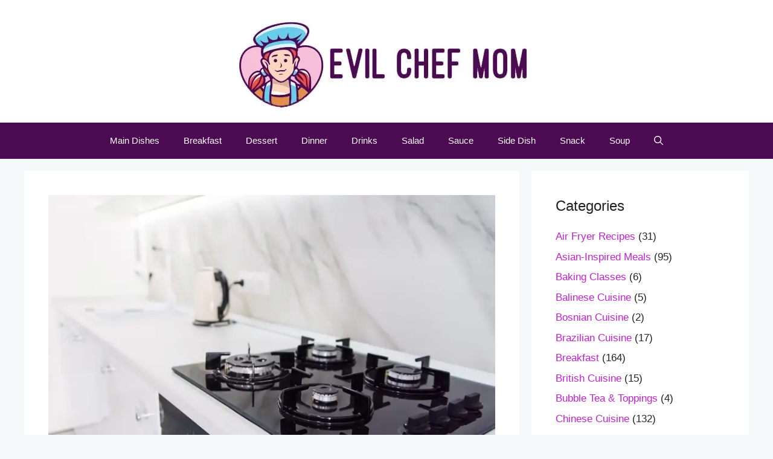

--- FILE ---
content_type: text/html; charset=UTF-8
request_url: https://evilchefmom.com/is-it-safe-to-unplug-a-gas-stove/
body_size: 38779
content:
<!DOCTYPE html><html lang="en-US" prefix="og: https://ogp.me/ns#"><head><script data-no-optimize="1">var litespeed_docref=sessionStorage.getItem("litespeed_docref");litespeed_docref&&(Object.defineProperty(document,"referrer",{get:function(){return litespeed_docref}}),sessionStorage.removeItem("litespeed_docref"));</script> <meta charset="UTF-8"><meta name="viewport" content="width=device-width, initial-scale=1"><meta property="og:locale" content="en_US" /><meta property="og:type" content="article" /><meta property="og:title" content="Is It Safe To Unplug A Gas Stove? Expert Tips You Should Know" /><meta property="og:description" content="I heard some people ask me - is it safe to unplug a gas stove? If you have noticed gas leaking in your appliances, there is a potential risk of a catastrophic - and rather," /><meta property="og:url" content="https://evilchefmom.com/is-it-safe-to-unplug-a-gas-stove/" /><meta property="og:site_name" content="Evil Chef Mom" /><meta property="og:updated_time" content="2022-02-07T00:19:11+00:00" /><meta property="article:published_time" content="2022-01-26T15:00:01+00:00" /><meta property="article:modified_time" content="2022-02-07T00:19:11+00:00" /><meta name="twitter:card" content="summary_large_image" /><meta name="twitter:title" content="Is It Safe To Unplug A Gas Stove? Expert Tips You Should Know" /><meta name="twitter:description" content="I heard some people ask me - is it safe to unplug a gas stove? If you have noticed gas leaking in your appliances, there is a potential risk of a catastrophic - and rather," /><meta class="flipboard-article" content="I heard some people ask me - is it safe to unplug a gas stove? If you have noticed gas leaking in your appliances, there is a potential risk of a catastrophic - and rather," /><meta property="og:image" content="https://evilchefmom.com/wp-content/uploads/2022/01/is-it-safe-to-unplug-a-gas-stove.jpg" /><meta name="twitter:image" content="https://evilchefmom.com/wp-content/uploads/2022/01/is-it-safe-to-unplug-a-gas-stove.jpg" /><meta property="og:image:width" content="1500" /><meta property="og:image:height" content="1001" /><title>Is It Safe To Unplug A Gas Stove? Expert Tips You Should Know - Evil Chef Mom</title><meta name="description" content="I heard some people ask me - is it safe to unplug a gas stove?"/><meta name="robots" content="follow, index, max-snippet:-1, max-video-preview:-1, max-image-preview:large"/><link rel="canonical" href="https://evilchefmom.com/is-it-safe-to-unplug-a-gas-stove/" /><meta property="og:locale" content="en_US" /><meta property="og:type" content="article" /><meta property="og:title" content="Is It Safe To Unplug A Gas Stove? Expert Tips You Should Know - Evil Chef Mom" /><meta property="og:description" content="I heard some people ask me - is it safe to unplug a gas stove?" /><meta property="og:url" content="https://evilchefmom.com/is-it-safe-to-unplug-a-gas-stove/" /><meta property="og:site_name" content="Evil Chef Mom" /><meta property="article:section" content="Kitchen Tips" /><meta property="og:updated_time" content="2022-02-07T00:19:11-08:00" /><meta property="og:image" content="https://evilchefmom.com/wp-content/uploads/2022/01/is-it-safe-to-unplug-a-gas-stove.jpg" /><meta property="og:image:secure_url" content="https://evilchefmom.com/wp-content/uploads/2022/01/is-it-safe-to-unplug-a-gas-stove.jpg" /><meta property="og:image:width" content="1500" /><meta property="og:image:height" content="1001" /><meta property="og:image:alt" content="is it safe to unplug a gas stove" /><meta property="og:image:type" content="image/jpeg" /><meta property="article:published_time" content="2022-01-26T15:00:01-08:00" /><meta property="article:modified_time" content="2022-02-07T00:19:11-08:00" /><meta name="twitter:card" content="summary_large_image" /><meta name="twitter:title" content="Is It Safe To Unplug A Gas Stove? Expert Tips You Should Know - Evil Chef Mom" /><meta name="twitter:description" content="I heard some people ask me - is it safe to unplug a gas stove?" /><meta name="twitter:image" content="https://evilchefmom.com/wp-content/uploads/2022/01/is-it-safe-to-unplug-a-gas-stove.jpg" /><meta name="twitter:label1" content="Written by" /><meta name="twitter:data1" content="Krysta" /><meta name="twitter:label2" content="Time to read" /><meta name="twitter:data2" content="5 minutes" /> <script type="application/ld+json" class="rank-math-schema-pro">{"@context":"https://schema.org","@graph":[{"@type":["Person","Organization"],"@id":"https://evilchefmom.com/#person","name":"Evil Chef Mom","logo":{"@type":"ImageObject","@id":"https://evilchefmom.com/#logo","url":"https://evilchefmom.com/wp-content/uploads/2022/01/logo-chef.jpg","contentUrl":"https://evilchefmom.com/wp-content/uploads/2022/01/logo-chef.jpg","caption":"Evil Chef Mom","inLanguage":"en-US","width":"519","height":"148"},"image":{"@type":"ImageObject","@id":"https://evilchefmom.com/#logo","url":"https://evilchefmom.com/wp-content/uploads/2022/01/logo-chef.jpg","contentUrl":"https://evilchefmom.com/wp-content/uploads/2022/01/logo-chef.jpg","caption":"Evil Chef Mom","inLanguage":"en-US","width":"519","height":"148"}},{"@type":"WebSite","@id":"https://evilchefmom.com/#website","url":"https://evilchefmom.com","name":"Evil Chef Mom","publisher":{"@id":"https://evilchefmom.com/#person"},"inLanguage":"en-US"},{"@type":"ImageObject","@id":"https://evilchefmom.com/wp-content/uploads/2022/01/is-it-safe-to-unplug-a-gas-stove.jpg","url":"https://evilchefmom.com/wp-content/uploads/2022/01/is-it-safe-to-unplug-a-gas-stove.jpg","width":"1500","height":"1001","caption":"is it safe to unplug a gas stove","inLanguage":"en-US"},{"@type":"BreadcrumbList","@id":"https://evilchefmom.com/is-it-safe-to-unplug-a-gas-stove/#breadcrumb","itemListElement":[{"@type":"ListItem","position":"1","item":{"@id":"https://evilchefmom.com","name":"Home"}},{"@type":"ListItem","position":"2","item":{"@id":"https://evilchefmom.com/kitchen-tips/","name":"Kitchen Tips"}},{"@type":"ListItem","position":"3","item":{"@id":"https://evilchefmom.com/is-it-safe-to-unplug-a-gas-stove/","name":"Is It Safe To Unplug A Gas Stove? Expert Tips You Should Know"}}]},{"@type":"WebPage","@id":"https://evilchefmom.com/is-it-safe-to-unplug-a-gas-stove/#webpage","url":"https://evilchefmom.com/is-it-safe-to-unplug-a-gas-stove/","name":"Is It Safe To Unplug A Gas Stove? Expert Tips You Should Know - Evil Chef Mom","datePublished":"2022-01-26T15:00:01-08:00","dateModified":"2022-02-07T00:19:11-08:00","isPartOf":{"@id":"https://evilchefmom.com/#website"},"primaryImageOfPage":{"@id":"https://evilchefmom.com/wp-content/uploads/2022/01/is-it-safe-to-unplug-a-gas-stove.jpg"},"inLanguage":"en-US","breadcrumb":{"@id":"https://evilchefmom.com/is-it-safe-to-unplug-a-gas-stove/#breadcrumb"}},{"@type":"Person","@id":"https://evilchefmom.com/author/evilchefmom/","name":"Krysta","url":"https://evilchefmom.com/author/evilchefmom/","image":{"@type":"ImageObject","@id":"https://evilchefmom.com/wp-content/litespeed/avatar/95379d6ebc1f33326f529110565a8d4c.jpg?ver=1768996694","url":"https://evilchefmom.com/wp-content/litespeed/avatar/95379d6ebc1f33326f529110565a8d4c.jpg?ver=1768996694","caption":"Krysta","inLanguage":"en-US"},"sameAs":["http://evilchefmom.com"]},{"@type":"BlogPosting","headline":"Is It Safe To Unplug A Gas Stove? Expert Tips You Should Know - Evil Chef Mom","datePublished":"2022-01-26T15:00:01-08:00","dateModified":"2022-02-07T00:19:11-08:00","articleSection":"Kitchen Tips","author":{"@id":"https://evilchefmom.com/author/evilchefmom/","name":"Krysta"},"publisher":{"@id":"https://evilchefmom.com/#person"},"description":"I heard some people ask me - is it safe to unplug a gas stove?","name":"Is It Safe To Unplug A Gas Stove? Expert Tips You Should Know - Evil Chef Mom","@id":"https://evilchefmom.com/is-it-safe-to-unplug-a-gas-stove/#richSnippet","isPartOf":{"@id":"https://evilchefmom.com/is-it-safe-to-unplug-a-gas-stove/#webpage"},"image":{"@id":"https://evilchefmom.com/wp-content/uploads/2022/01/is-it-safe-to-unplug-a-gas-stove.jpg"},"inLanguage":"en-US","mainEntityOfPage":{"@id":"https://evilchefmom.com/is-it-safe-to-unplug-a-gas-stove/#webpage"}}]}</script> <link rel='dns-prefetch' href='//www.googletagmanager.com' /><link href='https://fonts.gstatic.com' crossorigin rel='preconnect' /><link href='https://fonts.googleapis.com' crossorigin rel='preconnect' /><link rel="alternate" type="application/rss+xml" title="Evil Chef Mom &raquo; Feed" href="https://evilchefmom.com/feed/" /><link rel="alternate" type="application/rss+xml" title="Evil Chef Mom &raquo; Comments Feed" href="https://evilchefmom.com/comments/feed/" /><link rel="alternate" type="application/rss+xml" title="Evil Chef Mom &raquo; Is It Safe To Unplug A Gas Stove? Expert Tips You Should Know Comments Feed" href="https://evilchefmom.com/is-it-safe-to-unplug-a-gas-stove/feed/" /><link rel="alternate" title="oEmbed (JSON)" type="application/json+oembed" href="https://evilchefmom.com/wp-json/oembed/1.0/embed?url=https%3A%2F%2Fevilchefmom.com%2Fis-it-safe-to-unplug-a-gas-stove%2F" /><link rel="alternate" title="oEmbed (XML)" type="text/xml+oembed" href="https://evilchefmom.com/wp-json/oembed/1.0/embed?url=https%3A%2F%2Fevilchefmom.com%2Fis-it-safe-to-unplug-a-gas-stove%2F&#038;format=xml" /> <script type="litespeed/javascript">(()=>{"use strict";const e=[400,500,600,700,800,900],t=e=>`wprm-min-${e}`,n=e=>`wprm-max-${e}`,s=new Set,o="ResizeObserver"in window,r=o?new ResizeObserver((e=>{for(const t of e)c(t.target)})):null,i=.5/(window.devicePixelRatio||1);function c(s){const o=s.getBoundingClientRect().width||0;for(let r=0;r<e.length;r++){const c=e[r],a=o<=c+i;o>c+i?s.classList.add(t(c)):s.classList.remove(t(c)),a?s.classList.add(n(c)):s.classList.remove(n(c))}}function a(e){s.has(e)||(s.add(e),r&&r.observe(e),c(e))}!function(e=document){e.querySelectorAll(".wprm-recipe").forEach(a)}();if(new MutationObserver((e=>{for(const t of e)for(const e of t.addedNodes)e instanceof Element&&(e.matches?.(".wprm-recipe")&&a(e),e.querySelectorAll?.(".wprm-recipe").forEach(a))})).observe(document.documentElement,{childList:!0,subtree:!0}),!o){let e=0;addEventListener("resize",(()=>{e&&cancelAnimationFrame(e),e=requestAnimationFrame((()=>s.forEach(c)))}),{passive:!0})}})()</script><style id='wp-img-auto-sizes-contain-inline-css'>img:is([sizes=auto i],[sizes^="auto," i]){contain-intrinsic-size:3000px 1500px}
/*# sourceURL=wp-img-auto-sizes-contain-inline-css */</style><style id="litespeed-ccss">:root{--comment-rating-star-color:#343434}:root{--wprm-popup-font-size:16px;--wprm-popup-background:#fff;--wprm-popup-title:#000;--wprm-popup-content:#444;--wprm-popup-button-background:#5a822b;--wprm-popup-button-text:#fff}.wprm-recipe *{box-sizing:border-box}.wprm-spacer{background:none!important;display:block!important;font-size:0;height:10px;line-height:0;width:100%}.wprm-spacer+.wprm-spacer{display:none!important}.wprm-toggle-switch-inside .wprm-toggle-switch-text .wprm-toggle-switch-off,.wprm-toggle-switch-inside .wprm-toggle-switch-text .wprm-toggle-switch-on{align-items:center;color:#fff;display:flex;font-size:calc(var(--switch-height)*.5);gap:5px;grid-area:1/1;opacity:0;white-space:nowrap}.wp-block-categories{box-sizing:border-box}.wp-block-group{box-sizing:border-box}ul{box-sizing:border-box}:root{--wp--preset--font-size--normal:16px;--wp--preset--font-size--huge:42px}.screen-reader-text{border:0;clip-path:inset(50%);height:1px;margin:-1px;overflow:hidden;padding:0;position:absolute;width:1px;word-wrap:normal!important}:root{--wp--preset--aspect-ratio--square:1;--wp--preset--aspect-ratio--4-3:4/3;--wp--preset--aspect-ratio--3-4:3/4;--wp--preset--aspect-ratio--3-2:3/2;--wp--preset--aspect-ratio--2-3:2/3;--wp--preset--aspect-ratio--16-9:16/9;--wp--preset--aspect-ratio--9-16:9/16;--wp--preset--color--black:#000000;--wp--preset--color--cyan-bluish-gray:#abb8c3;--wp--preset--color--white:#ffffff;--wp--preset--color--pale-pink:#f78da7;--wp--preset--color--vivid-red:#cf2e2e;--wp--preset--color--luminous-vivid-orange:#ff6900;--wp--preset--color--luminous-vivid-amber:#fcb900;--wp--preset--color--light-green-cyan:#7bdcb5;--wp--preset--color--vivid-green-cyan:#00d084;--wp--preset--color--pale-cyan-blue:#8ed1fc;--wp--preset--color--vivid-cyan-blue:#0693e3;--wp--preset--color--vivid-purple:#9b51e0;--wp--preset--color--contrast:var(--contrast);--wp--preset--color--contrast-2:var(--contrast-2);--wp--preset--color--contrast-3:var(--contrast-3);--wp--preset--color--base:var(--base);--wp--preset--color--base-2:var(--base-2);--wp--preset--color--base-3:var(--base-3);--wp--preset--color--accent:var(--accent);--wp--preset--color--ff-5757:var(--ff5757);--wp--preset--color--global-color-9:var(--global-color-9);--wp--preset--color--global-color-10:var(--global-color-10);--wp--preset--gradient--vivid-cyan-blue-to-vivid-purple:linear-gradient(135deg,rgba(6,147,227,1) 0%,rgb(155,81,224) 100%);--wp--preset--gradient--light-green-cyan-to-vivid-green-cyan:linear-gradient(135deg,rgb(122,220,180) 0%,rgb(0,208,130) 100%);--wp--preset--gradient--luminous-vivid-amber-to-luminous-vivid-orange:linear-gradient(135deg,rgba(252,185,0,1) 0%,rgba(255,105,0,1) 100%);--wp--preset--gradient--luminous-vivid-orange-to-vivid-red:linear-gradient(135deg,rgba(255,105,0,1) 0%,rgb(207,46,46) 100%);--wp--preset--gradient--very-light-gray-to-cyan-bluish-gray:linear-gradient(135deg,rgb(238,238,238) 0%,rgb(169,184,195) 100%);--wp--preset--gradient--cool-to-warm-spectrum:linear-gradient(135deg,rgb(74,234,220) 0%,rgb(151,120,209) 20%,rgb(207,42,186) 40%,rgb(238,44,130) 60%,rgb(251,105,98) 80%,rgb(254,248,76) 100%);--wp--preset--gradient--blush-light-purple:linear-gradient(135deg,rgb(255,206,236) 0%,rgb(152,150,240) 100%);--wp--preset--gradient--blush-bordeaux:linear-gradient(135deg,rgb(254,205,165) 0%,rgb(254,45,45) 50%,rgb(107,0,62) 100%);--wp--preset--gradient--luminous-dusk:linear-gradient(135deg,rgb(255,203,112) 0%,rgb(199,81,192) 50%,rgb(65,88,208) 100%);--wp--preset--gradient--pale-ocean:linear-gradient(135deg,rgb(255,245,203) 0%,rgb(182,227,212) 50%,rgb(51,167,181) 100%);--wp--preset--gradient--electric-grass:linear-gradient(135deg,rgb(202,248,128) 0%,rgb(113,206,126) 100%);--wp--preset--gradient--midnight:linear-gradient(135deg,rgb(2,3,129) 0%,rgb(40,116,252) 100%);--wp--preset--font-size--small:13px;--wp--preset--font-size--medium:20px;--wp--preset--font-size--large:36px;--wp--preset--font-size--x-large:42px;--wp--preset--spacing--20:0.44rem;--wp--preset--spacing--30:0.67rem;--wp--preset--spacing--40:1rem;--wp--preset--spacing--50:1.5rem;--wp--preset--spacing--60:2.25rem;--wp--preset--spacing--70:3.38rem;--wp--preset--spacing--80:5.06rem;--wp--preset--shadow--natural:6px 6px 9px rgba(0, 0, 0, 0.2);--wp--preset--shadow--deep:12px 12px 50px rgba(0, 0, 0, 0.4);--wp--preset--shadow--sharp:6px 6px 0px rgba(0, 0, 0, 0.2);--wp--preset--shadow--outlined:6px 6px 0px -3px rgba(255, 255, 255, 1), 6px 6px rgba(0, 0, 0, 1);--wp--preset--shadow--crisp:6px 6px 0px rgba(0, 0, 0, 1)}.screen-reader-text{clip:rect(1px,1px,1px,1px);position:absolute!important}body,h1,h4,html,iframe,li,ul{margin:0;padding:0;border:0}html{font-family:sans-serif;-webkit-text-size-adjust:100%;-ms-text-size-adjust:100%;-webkit-font-smoothing:antialiased;-moz-osx-font-smoothing:grayscale}main{display:block}html{box-sizing:border-box}*,::after,::before{box-sizing:inherit}button,input{font-family:inherit;font-size:100%;margin:0}[type=search]{-webkit-appearance:textfield;outline-offset:-2px}[type=search]::-webkit-search-decoration{-webkit-appearance:none}::-moz-focus-inner{border-style:none;padding:0}:-moz-focusring{outline:1px dotted ButtonText}body,button,input{font-family:-apple-system,system-ui,BlinkMacSystemFont,"Segoe UI",Helvetica,Arial,sans-serif,"Apple Color Emoji","Segoe UI Emoji","Segoe UI Symbol";font-weight:400;text-transform:none;font-size:17px;line-height:1.5}h1,h4{font-family:inherit;font-size:100%;font-style:inherit;font-weight:inherit}h1{font-size:42px;margin-bottom:20px;line-height:1.2em;font-weight:400;text-transform:none}h4{font-size:24px}h4{margin-bottom:20px}ul{margin:0 0 1.5em 3em}ul{list-style:disc}img{height:auto;max-width:100%}button{background:#55555e;color:#fff;border:1px solid #fff0;-webkit-appearance:button;padding:10px 20px}input[type=search]{border:1px solid;border-radius:0;padding:10px 15px;max-width:100%}a{text-decoration:none}.button{padding:10px 20px;display:inline-block}.size-full{max-width:100%;height:auto}.screen-reader-text{border:0;clip:rect(1px,1px,1px,1px);clip-path:inset(50%);height:1px;margin:-1px;overflow:hidden;padding:0;position:absolute!important;width:1px;word-wrap:normal!important}.main-navigation{z-index:100;padding:0;clear:both;display:block}.main-navigation a{display:block;text-decoration:none;font-weight:400;text-transform:none;font-size:15px}.main-navigation ul{list-style:none;margin:0;padding-left:0}.main-navigation .main-nav ul li a{padding-left:20px;padding-right:20px;line-height:60px}.inside-navigation{position:relative}.main-navigation .inside-navigation{display:flex;align-items:center;flex-wrap:wrap;justify-content:space-between}.main-navigation .main-nav>ul{display:flex;flex-wrap:wrap;align-items:center}.main-navigation li{position:relative}.main-navigation .menu-bar-items{display:flex;align-items:center;font-size:15px}.main-navigation .menu-bar-items a{color:inherit}.main-navigation .menu-bar-item{position:relative}.main-navigation .menu-bar-item.search-item{z-index:20}.main-navigation .menu-bar-item>a{padding-left:20px;padding-right:20px;line-height:60px}.nav-align-center .inside-navigation{justify-content:center}.nav-align-center .main-nav>ul{justify-content:center}.site-header{position:relative}.inside-header{padding:20px 40px}.site-logo{display:inline-block;max-width:100%}.site-header .header-image{vertical-align:middle}.inside-header{display:flex;align-items:center}.header-aligned-center:not([class*=nav-float-]) .inside-header{justify-content:center;flex-direction:column;text-align:center}.byline,.single .byline{display:inline}.entry-header,.site-content{word-wrap:break-word}.entry-title{margin-bottom:0}.entry-meta{font-size:85%;margin-top:.5em;line-height:1.5}iframe{max-width:100%}.widget-area .widget{padding:40px}.sidebar .widget :last-child{margin-bottom:0}.widget ul{margin:0}.widget ul li{list-style-type:none;position:relative;margin-bottom:.5em}.site-content{display:flex}.grid-container{margin-left:auto;margin-right:auto;max-width:1200px}.sidebar .widget,.site-main>*{margin-bottom:20px}.separate-containers .inside-article{padding:40px}.separate-containers .site-main{margin:20px}.separate-containers.right-sidebar .site-main{margin-left:0}.separate-containers .inside-right-sidebar{margin-top:20px;margin-bottom:20px}.separate-containers .site-main>:last-child{margin-bottom:0}.featured-image{line-height:0}.separate-containers .featured-image{margin-top:20px}.separate-containers .inside-article>.featured-image{margin-top:0;margin-bottom:2em}.gp-icon{display:inline-flex;align-self:center}.gp-icon svg{height:1em;width:1em;top:.125em;position:relative;fill:currentColor}.icon-menu-bars svg:nth-child(2),.icon-search svg:nth-child(2){display:none}.container.grid-container{width:auto}.menu-toggle{display:none}.menu-toggle{padding:0 20px;line-height:60px;margin:0;font-weight:400;text-transform:none;font-size:15px}.menu-toggle .mobile-menu{padding-left:3px}.menu-toggle .gp-icon+.mobile-menu{padding-left:9px}button.menu-toggle{background-color:#fff0;flex-grow:1;border:0;text-align:center}.has-menu-bar-items button.menu-toggle{flex-grow:0}@media (max-width:768px){.inside-header{flex-direction:column;text-align:center}.site-content{flex-direction:column}.container .site-content .content-area{width:auto}.is-right-sidebar.sidebar{width:auto;order:initial}#main{margin-left:0;margin-right:0}body:not(.no-sidebar) #main{margin-bottom:0}.entry-meta{font-size:inherit}.entry-meta a{line-height:1.8em}}body{background-color:#f7f8f9;color:#222}a{color:#c41fd3}.wp-block-group__inner-container{max-width:1200px;margin-left:auto;margin-right:auto}.navigation-search{position:absolute;left:-99999px;visibility:hidden;z-index:20;width:100%;top:0;opacity:0}.navigation-search input[type="search"]{outline:0;border:0;vertical-align:bottom;line-height:1;opacity:.9;width:100%;z-index:20;border-radius:0;-webkit-appearance:none;height:60px}.navigation-search input::-ms-clear{display:none;width:0;height:0}.navigation-search input::-ms-reveal{display:none;width:0;height:0}.navigation-search input::-webkit-search-decoration,.navigation-search input::-webkit-search-cancel-button,.navigation-search input::-webkit-search-results-button,.navigation-search input::-webkit-search-results-decoration{display:none}:root{--contrast:#222222;--contrast-2:#575760;--contrast-3:#b2b2be;--base:#f0f0f0;--base-2:#f7f8f9;--base-3:#ffffff;--accent:#1e73be;--ff5757:#ff5757;--global-color-9:#4b0a51;--global-color-10:#f59898}body,button,input{font-family:"Open Sans",sans-serif;font-size:20px}body{line-height:1.5}.main-navigation a,.menu-toggle{font-family:"Open Sans",sans-serif}.sidebar .widget{font-size:17px}.button{font-family:"Open Sans",sans-serif}h1{font-size:38px}@media (max-width:768px){h1{font-size:31px}h4{font-size:22px}}.site-header{background-color:#fff}.main-navigation{background-color:var(--global-color-9)}.main-navigation .main-nav ul li a,.main-navigation .menu-toggle,.main-navigation .menu-bar-items{color:#fff}.main-navigation .main-nav ul li[class*="current-menu-"]>a{color:#fff;background-color:#9b22a6}.navigation-search input[type="search"]{color:#fff;background-color:#9b22a6}.separate-containers .inside-article{background-color:#fff}.entry-meta{color:#595959}.sidebar .widget{background-color:#fff}input[type="search"]{color:#666;background-color:#fafafa;border-color:#ccc}button{color:#fff;background-color:#55555e}:root{--gp-search-modal-bg-color:var(--base-3);--gp-search-modal-text-color:var(--contrast);--gp-search-modal-overlay-bg-color:rgba(0,0,0,0.2)}.nav-below-header .main-navigation .inside-navigation.grid-container{padding:0 20px 0 20px}@media (max-width:768px){.separate-containers .inside-article{padding:30px}.inside-header{padding-right:30px;padding-left:30px}.widget-area .widget{padding-top:30px;padding-right:30px;padding-bottom:30px;padding-left:30px}}.is-right-sidebar{width:30%}.site-content .content-area{width:70%}@media (max-width:768px){.main-navigation .menu-toggle{display:block}.main-navigation ul,.main-navigation:not(.slideout-navigation):not(.toggled) .main-nav>ul{display:none}.nav-align-center .inside-navigation{justify-content:space-between}}#likes-other-gravatars{display:none;position:absolute;padding:9px 12px 10px 12px;background-color:#fff;border:solid 1px #dcdcde;border-radius:4px;box-shadow:none;min-width:220px;max-height:240px;height:auto;overflow:auto;z-index:1000}#likes-other-gravatars *{line-height:normal}#likes-other-gravatars .likes-text{color:#101517;font-size:12px;font-weight:500;padding-bottom:8px}#likes-other-gravatars ul{margin:0;padding:0;text-indent:0;list-style-type:none}#likes-other-gravatars ul.wpl-avatars{overflow:auto;display:block;max-height:190px}.post-likes-widget-placeholder .button{display:none}.post-image-aligned-center .featured-image{text-align:center}.post-image-below-header.post-image-aligned-center .inside-article .featured-image{margin-top:2em}body{--comment-rating-star-color:#343434}body{--wprm-popup-font-size:16px}body{--wprm-popup-background:#ffffff}body{--wprm-popup-title:#000000}body{--wprm-popup-content:#444444}body{--wprm-popup-button-background:#444444}body{--wprm-popup-button-text:#ffffff}.inside-article a,.inside-article a:visited{text-decoration:underline;color:#b543bf}.entry-meta a,.entry-meta a:visited{text-decoration:none;color:#4b0a51}.entry-title{text-align:center}</style><link rel="preload" data-asynced="1" data-optimized="2" as="style" onload="this.onload=null;this.rel='stylesheet'" href="https://evilchefmom.com/wp-content/litespeed/css/5212104d80e5c51b15364ea09562dc7a.css?ver=b59c7" /><script data-optimized="1" type="litespeed/javascript" data-src="https://evilchefmom.com/wp-content/plugins/litespeed-cache/assets/js/css_async.min.js"></script> <style id='wp-block-categories-inline-css'>.wp-block-categories{box-sizing:border-box}.wp-block-categories.alignleft{margin-right:2em}.wp-block-categories.alignright{margin-left:2em}.wp-block-categories.wp-block-categories-dropdown.aligncenter{text-align:center}.wp-block-categories .wp-block-categories__label{display:block;width:100%}
/*# sourceURL=https://evilchefmom.com/wp-includes/blocks/categories/style.min.css */</style><style id='wp-block-heading-inline-css'>h1:where(.wp-block-heading).has-background,h2:where(.wp-block-heading).has-background,h3:where(.wp-block-heading).has-background,h4:where(.wp-block-heading).has-background,h5:where(.wp-block-heading).has-background,h6:where(.wp-block-heading).has-background{padding:1.25em 2.375em}h1.has-text-align-left[style*=writing-mode]:where([style*=vertical-lr]),h1.has-text-align-right[style*=writing-mode]:where([style*=vertical-rl]),h2.has-text-align-left[style*=writing-mode]:where([style*=vertical-lr]),h2.has-text-align-right[style*=writing-mode]:where([style*=vertical-rl]),h3.has-text-align-left[style*=writing-mode]:where([style*=vertical-lr]),h3.has-text-align-right[style*=writing-mode]:where([style*=vertical-rl]),h4.has-text-align-left[style*=writing-mode]:where([style*=vertical-lr]),h4.has-text-align-right[style*=writing-mode]:where([style*=vertical-rl]),h5.has-text-align-left[style*=writing-mode]:where([style*=vertical-lr]),h5.has-text-align-right[style*=writing-mode]:where([style*=vertical-rl]),h6.has-text-align-left[style*=writing-mode]:where([style*=vertical-lr]),h6.has-text-align-right[style*=writing-mode]:where([style*=vertical-rl]){rotate:180deg}
/*# sourceURL=https://evilchefmom.com/wp-includes/blocks/heading/style.min.css */</style><style id='wp-block-image-inline-css'>.wp-block-image>a,.wp-block-image>figure>a{display:inline-block}.wp-block-image img{box-sizing:border-box;height:auto;max-width:100%;vertical-align:bottom}@media not (prefers-reduced-motion){.wp-block-image img.hide{visibility:hidden}.wp-block-image img.show{animation:show-content-image .4s}}.wp-block-image[style*=border-radius] img,.wp-block-image[style*=border-radius]>a{border-radius:inherit}.wp-block-image.has-custom-border img{box-sizing:border-box}.wp-block-image.aligncenter{text-align:center}.wp-block-image.alignfull>a,.wp-block-image.alignwide>a{width:100%}.wp-block-image.alignfull img,.wp-block-image.alignwide img{height:auto;width:100%}.wp-block-image .aligncenter,.wp-block-image .alignleft,.wp-block-image .alignright,.wp-block-image.aligncenter,.wp-block-image.alignleft,.wp-block-image.alignright{display:table}.wp-block-image .aligncenter>figcaption,.wp-block-image .alignleft>figcaption,.wp-block-image .alignright>figcaption,.wp-block-image.aligncenter>figcaption,.wp-block-image.alignleft>figcaption,.wp-block-image.alignright>figcaption{caption-side:bottom;display:table-caption}.wp-block-image .alignleft{float:left;margin:.5em 1em .5em 0}.wp-block-image .alignright{float:right;margin:.5em 0 .5em 1em}.wp-block-image .aligncenter{margin-left:auto;margin-right:auto}.wp-block-image :where(figcaption){margin-bottom:1em;margin-top:.5em}.wp-block-image.is-style-circle-mask img{border-radius:9999px}@supports ((-webkit-mask-image:none) or (mask-image:none)) or (-webkit-mask-image:none){.wp-block-image.is-style-circle-mask img{border-radius:0;-webkit-mask-image:url('data:image/svg+xml;utf8,<svg viewBox="0 0 100 100" xmlns="http://www.w3.org/2000/svg"><circle cx="50" cy="50" r="50"/></svg>');mask-image:url('data:image/svg+xml;utf8,<svg viewBox="0 0 100 100" xmlns="http://www.w3.org/2000/svg"><circle cx="50" cy="50" r="50"/></svg>');mask-mode:alpha;-webkit-mask-position:center;mask-position:center;-webkit-mask-repeat:no-repeat;mask-repeat:no-repeat;-webkit-mask-size:contain;mask-size:contain}}:root :where(.wp-block-image.is-style-rounded img,.wp-block-image .is-style-rounded img){border-radius:9999px}.wp-block-image figure{margin:0}.wp-lightbox-container{display:flex;flex-direction:column;position:relative}.wp-lightbox-container img{cursor:zoom-in}.wp-lightbox-container img:hover+button{opacity:1}.wp-lightbox-container button{align-items:center;backdrop-filter:blur(16px) saturate(180%);background-color:#5a5a5a40;border:none;border-radius:4px;cursor:zoom-in;display:flex;height:20px;justify-content:center;opacity:0;padding:0;position:absolute;right:16px;text-align:center;top:16px;width:20px;z-index:100}@media not (prefers-reduced-motion){.wp-lightbox-container button{transition:opacity .2s ease}}.wp-lightbox-container button:focus-visible{outline:3px auto #5a5a5a40;outline:3px auto -webkit-focus-ring-color;outline-offset:3px}.wp-lightbox-container button:hover{cursor:pointer;opacity:1}.wp-lightbox-container button:focus{opacity:1}.wp-lightbox-container button:focus,.wp-lightbox-container button:hover,.wp-lightbox-container button:not(:hover):not(:active):not(.has-background){background-color:#5a5a5a40;border:none}.wp-lightbox-overlay{box-sizing:border-box;cursor:zoom-out;height:100vh;left:0;overflow:hidden;position:fixed;top:0;visibility:hidden;width:100%;z-index:100000}.wp-lightbox-overlay .close-button{align-items:center;cursor:pointer;display:flex;justify-content:center;min-height:40px;min-width:40px;padding:0;position:absolute;right:calc(env(safe-area-inset-right) + 16px);top:calc(env(safe-area-inset-top) + 16px);z-index:5000000}.wp-lightbox-overlay .close-button:focus,.wp-lightbox-overlay .close-button:hover,.wp-lightbox-overlay .close-button:not(:hover):not(:active):not(.has-background){background:none;border:none}.wp-lightbox-overlay .lightbox-image-container{height:var(--wp--lightbox-container-height);left:50%;overflow:hidden;position:absolute;top:50%;transform:translate(-50%,-50%);transform-origin:top left;width:var(--wp--lightbox-container-width);z-index:9999999999}.wp-lightbox-overlay .wp-block-image{align-items:center;box-sizing:border-box;display:flex;height:100%;justify-content:center;margin:0;position:relative;transform-origin:0 0;width:100%;z-index:3000000}.wp-lightbox-overlay .wp-block-image img{height:var(--wp--lightbox-image-height);min-height:var(--wp--lightbox-image-height);min-width:var(--wp--lightbox-image-width);width:var(--wp--lightbox-image-width)}.wp-lightbox-overlay .wp-block-image figcaption{display:none}.wp-lightbox-overlay button{background:none;border:none}.wp-lightbox-overlay .scrim{background-color:#fff;height:100%;opacity:.9;position:absolute;width:100%;z-index:2000000}.wp-lightbox-overlay.active{visibility:visible}@media not (prefers-reduced-motion){.wp-lightbox-overlay.active{animation:turn-on-visibility .25s both}.wp-lightbox-overlay.active img{animation:turn-on-visibility .35s both}.wp-lightbox-overlay.show-closing-animation:not(.active){animation:turn-off-visibility .35s both}.wp-lightbox-overlay.show-closing-animation:not(.active) img{animation:turn-off-visibility .25s both}.wp-lightbox-overlay.zoom.active{animation:none;opacity:1;visibility:visible}.wp-lightbox-overlay.zoom.active .lightbox-image-container{animation:lightbox-zoom-in .4s}.wp-lightbox-overlay.zoom.active .lightbox-image-container img{animation:none}.wp-lightbox-overlay.zoom.active .scrim{animation:turn-on-visibility .4s forwards}.wp-lightbox-overlay.zoom.show-closing-animation:not(.active){animation:none}.wp-lightbox-overlay.zoom.show-closing-animation:not(.active) .lightbox-image-container{animation:lightbox-zoom-out .4s}.wp-lightbox-overlay.zoom.show-closing-animation:not(.active) .lightbox-image-container img{animation:none}.wp-lightbox-overlay.zoom.show-closing-animation:not(.active) .scrim{animation:turn-off-visibility .4s forwards}}@keyframes show-content-image{0%{visibility:hidden}99%{visibility:hidden}to{visibility:visible}}@keyframes turn-on-visibility{0%{opacity:0}to{opacity:1}}@keyframes turn-off-visibility{0%{opacity:1;visibility:visible}99%{opacity:0;visibility:visible}to{opacity:0;visibility:hidden}}@keyframes lightbox-zoom-in{0%{transform:translate(calc((-100vw + var(--wp--lightbox-scrollbar-width))/2 + var(--wp--lightbox-initial-left-position)),calc(-50vh + var(--wp--lightbox-initial-top-position))) scale(var(--wp--lightbox-scale))}to{transform:translate(-50%,-50%) scale(1)}}@keyframes lightbox-zoom-out{0%{transform:translate(-50%,-50%) scale(1);visibility:visible}99%{visibility:visible}to{transform:translate(calc((-100vw + var(--wp--lightbox-scrollbar-width))/2 + var(--wp--lightbox-initial-left-position)),calc(-50vh + var(--wp--lightbox-initial-top-position))) scale(var(--wp--lightbox-scale));visibility:hidden}}
/*# sourceURL=https://evilchefmom.com/wp-includes/blocks/image/style.min.css */</style><style id='wp-block-tag-cloud-inline-css'>.wp-block-tag-cloud{box-sizing:border-box}.wp-block-tag-cloud.aligncenter{justify-content:center;text-align:center}.wp-block-tag-cloud a{display:inline-block;margin-right:5px}.wp-block-tag-cloud span{display:inline-block;margin-left:5px;text-decoration:none}:root :where(.wp-block-tag-cloud.is-style-outline){display:flex;flex-wrap:wrap;gap:1ch}:root :where(.wp-block-tag-cloud.is-style-outline a){border:1px solid;font-size:unset!important;margin-right:0;padding:1ch 2ch;text-decoration:none!important}
/*# sourceURL=https://evilchefmom.com/wp-includes/blocks/tag-cloud/style.min.css */</style><style id='wp-block-group-inline-css'>.wp-block-group{box-sizing:border-box}:where(.wp-block-group.wp-block-group-is-layout-constrained){position:relative}
/*# sourceURL=https://evilchefmom.com/wp-includes/blocks/group/style.min.css */</style><style id='global-styles-inline-css'>:root{--wp--preset--aspect-ratio--square: 1;--wp--preset--aspect-ratio--4-3: 4/3;--wp--preset--aspect-ratio--3-4: 3/4;--wp--preset--aspect-ratio--3-2: 3/2;--wp--preset--aspect-ratio--2-3: 2/3;--wp--preset--aspect-ratio--16-9: 16/9;--wp--preset--aspect-ratio--9-16: 9/16;--wp--preset--color--black: #000000;--wp--preset--color--cyan-bluish-gray: #abb8c3;--wp--preset--color--white: #ffffff;--wp--preset--color--pale-pink: #f78da7;--wp--preset--color--vivid-red: #cf2e2e;--wp--preset--color--luminous-vivid-orange: #ff6900;--wp--preset--color--luminous-vivid-amber: #fcb900;--wp--preset--color--light-green-cyan: #7bdcb5;--wp--preset--color--vivid-green-cyan: #00d084;--wp--preset--color--pale-cyan-blue: #8ed1fc;--wp--preset--color--vivid-cyan-blue: #0693e3;--wp--preset--color--vivid-purple: #9b51e0;--wp--preset--color--contrast: var(--contrast);--wp--preset--color--contrast-2: var(--contrast-2);--wp--preset--color--contrast-3: var(--contrast-3);--wp--preset--color--base: var(--base);--wp--preset--color--base-2: var(--base-2);--wp--preset--color--base-3: var(--base-3);--wp--preset--color--accent: var(--accent);--wp--preset--color--ff-5757: var(--ff5757);--wp--preset--color--global-color-9: var(--global-color-9);--wp--preset--color--global-color-10: var(--global-color-10);--wp--preset--gradient--vivid-cyan-blue-to-vivid-purple: linear-gradient(135deg,rgb(6,147,227) 0%,rgb(155,81,224) 100%);--wp--preset--gradient--light-green-cyan-to-vivid-green-cyan: linear-gradient(135deg,rgb(122,220,180) 0%,rgb(0,208,130) 100%);--wp--preset--gradient--luminous-vivid-amber-to-luminous-vivid-orange: linear-gradient(135deg,rgb(252,185,0) 0%,rgb(255,105,0) 100%);--wp--preset--gradient--luminous-vivid-orange-to-vivid-red: linear-gradient(135deg,rgb(255,105,0) 0%,rgb(207,46,46) 100%);--wp--preset--gradient--very-light-gray-to-cyan-bluish-gray: linear-gradient(135deg,rgb(238,238,238) 0%,rgb(169,184,195) 100%);--wp--preset--gradient--cool-to-warm-spectrum: linear-gradient(135deg,rgb(74,234,220) 0%,rgb(151,120,209) 20%,rgb(207,42,186) 40%,rgb(238,44,130) 60%,rgb(251,105,98) 80%,rgb(254,248,76) 100%);--wp--preset--gradient--blush-light-purple: linear-gradient(135deg,rgb(255,206,236) 0%,rgb(152,150,240) 100%);--wp--preset--gradient--blush-bordeaux: linear-gradient(135deg,rgb(254,205,165) 0%,rgb(254,45,45) 50%,rgb(107,0,62) 100%);--wp--preset--gradient--luminous-dusk: linear-gradient(135deg,rgb(255,203,112) 0%,rgb(199,81,192) 50%,rgb(65,88,208) 100%);--wp--preset--gradient--pale-ocean: linear-gradient(135deg,rgb(255,245,203) 0%,rgb(182,227,212) 50%,rgb(51,167,181) 100%);--wp--preset--gradient--electric-grass: linear-gradient(135deg,rgb(202,248,128) 0%,rgb(113,206,126) 100%);--wp--preset--gradient--midnight: linear-gradient(135deg,rgb(2,3,129) 0%,rgb(40,116,252) 100%);--wp--preset--font-size--small: 13px;--wp--preset--font-size--medium: 20px;--wp--preset--font-size--large: 36px;--wp--preset--font-size--x-large: 42px;--wp--preset--spacing--20: 0.44rem;--wp--preset--spacing--30: 0.67rem;--wp--preset--spacing--40: 1rem;--wp--preset--spacing--50: 1.5rem;--wp--preset--spacing--60: 2.25rem;--wp--preset--spacing--70: 3.38rem;--wp--preset--spacing--80: 5.06rem;--wp--preset--shadow--natural: 6px 6px 9px rgba(0, 0, 0, 0.2);--wp--preset--shadow--deep: 12px 12px 50px rgba(0, 0, 0, 0.4);--wp--preset--shadow--sharp: 6px 6px 0px rgba(0, 0, 0, 0.2);--wp--preset--shadow--outlined: 6px 6px 0px -3px rgb(255, 255, 255), 6px 6px rgb(0, 0, 0);--wp--preset--shadow--crisp: 6px 6px 0px rgb(0, 0, 0);}:where(.is-layout-flex){gap: 0.5em;}:where(.is-layout-grid){gap: 0.5em;}body .is-layout-flex{display: flex;}.is-layout-flex{flex-wrap: wrap;align-items: center;}.is-layout-flex > :is(*, div){margin: 0;}body .is-layout-grid{display: grid;}.is-layout-grid > :is(*, div){margin: 0;}:where(.wp-block-columns.is-layout-flex){gap: 2em;}:where(.wp-block-columns.is-layout-grid){gap: 2em;}:where(.wp-block-post-template.is-layout-flex){gap: 1.25em;}:where(.wp-block-post-template.is-layout-grid){gap: 1.25em;}.has-black-color{color: var(--wp--preset--color--black) !important;}.has-cyan-bluish-gray-color{color: var(--wp--preset--color--cyan-bluish-gray) !important;}.has-white-color{color: var(--wp--preset--color--white) !important;}.has-pale-pink-color{color: var(--wp--preset--color--pale-pink) !important;}.has-vivid-red-color{color: var(--wp--preset--color--vivid-red) !important;}.has-luminous-vivid-orange-color{color: var(--wp--preset--color--luminous-vivid-orange) !important;}.has-luminous-vivid-amber-color{color: var(--wp--preset--color--luminous-vivid-amber) !important;}.has-light-green-cyan-color{color: var(--wp--preset--color--light-green-cyan) !important;}.has-vivid-green-cyan-color{color: var(--wp--preset--color--vivid-green-cyan) !important;}.has-pale-cyan-blue-color{color: var(--wp--preset--color--pale-cyan-blue) !important;}.has-vivid-cyan-blue-color{color: var(--wp--preset--color--vivid-cyan-blue) !important;}.has-vivid-purple-color{color: var(--wp--preset--color--vivid-purple) !important;}.has-black-background-color{background-color: var(--wp--preset--color--black) !important;}.has-cyan-bluish-gray-background-color{background-color: var(--wp--preset--color--cyan-bluish-gray) !important;}.has-white-background-color{background-color: var(--wp--preset--color--white) !important;}.has-pale-pink-background-color{background-color: var(--wp--preset--color--pale-pink) !important;}.has-vivid-red-background-color{background-color: var(--wp--preset--color--vivid-red) !important;}.has-luminous-vivid-orange-background-color{background-color: var(--wp--preset--color--luminous-vivid-orange) !important;}.has-luminous-vivid-amber-background-color{background-color: var(--wp--preset--color--luminous-vivid-amber) !important;}.has-light-green-cyan-background-color{background-color: var(--wp--preset--color--light-green-cyan) !important;}.has-vivid-green-cyan-background-color{background-color: var(--wp--preset--color--vivid-green-cyan) !important;}.has-pale-cyan-blue-background-color{background-color: var(--wp--preset--color--pale-cyan-blue) !important;}.has-vivid-cyan-blue-background-color{background-color: var(--wp--preset--color--vivid-cyan-blue) !important;}.has-vivid-purple-background-color{background-color: var(--wp--preset--color--vivid-purple) !important;}.has-black-border-color{border-color: var(--wp--preset--color--black) !important;}.has-cyan-bluish-gray-border-color{border-color: var(--wp--preset--color--cyan-bluish-gray) !important;}.has-white-border-color{border-color: var(--wp--preset--color--white) !important;}.has-pale-pink-border-color{border-color: var(--wp--preset--color--pale-pink) !important;}.has-vivid-red-border-color{border-color: var(--wp--preset--color--vivid-red) !important;}.has-luminous-vivid-orange-border-color{border-color: var(--wp--preset--color--luminous-vivid-orange) !important;}.has-luminous-vivid-amber-border-color{border-color: var(--wp--preset--color--luminous-vivid-amber) !important;}.has-light-green-cyan-border-color{border-color: var(--wp--preset--color--light-green-cyan) !important;}.has-vivid-green-cyan-border-color{border-color: var(--wp--preset--color--vivid-green-cyan) !important;}.has-pale-cyan-blue-border-color{border-color: var(--wp--preset--color--pale-cyan-blue) !important;}.has-vivid-cyan-blue-border-color{border-color: var(--wp--preset--color--vivid-cyan-blue) !important;}.has-vivid-purple-border-color{border-color: var(--wp--preset--color--vivid-purple) !important;}.has-vivid-cyan-blue-to-vivid-purple-gradient-background{background: var(--wp--preset--gradient--vivid-cyan-blue-to-vivid-purple) !important;}.has-light-green-cyan-to-vivid-green-cyan-gradient-background{background: var(--wp--preset--gradient--light-green-cyan-to-vivid-green-cyan) !important;}.has-luminous-vivid-amber-to-luminous-vivid-orange-gradient-background{background: var(--wp--preset--gradient--luminous-vivid-amber-to-luminous-vivid-orange) !important;}.has-luminous-vivid-orange-to-vivid-red-gradient-background{background: var(--wp--preset--gradient--luminous-vivid-orange-to-vivid-red) !important;}.has-very-light-gray-to-cyan-bluish-gray-gradient-background{background: var(--wp--preset--gradient--very-light-gray-to-cyan-bluish-gray) !important;}.has-cool-to-warm-spectrum-gradient-background{background: var(--wp--preset--gradient--cool-to-warm-spectrum) !important;}.has-blush-light-purple-gradient-background{background: var(--wp--preset--gradient--blush-light-purple) !important;}.has-blush-bordeaux-gradient-background{background: var(--wp--preset--gradient--blush-bordeaux) !important;}.has-luminous-dusk-gradient-background{background: var(--wp--preset--gradient--luminous-dusk) !important;}.has-pale-ocean-gradient-background{background: var(--wp--preset--gradient--pale-ocean) !important;}.has-electric-grass-gradient-background{background: var(--wp--preset--gradient--electric-grass) !important;}.has-midnight-gradient-background{background: var(--wp--preset--gradient--midnight) !important;}.has-small-font-size{font-size: var(--wp--preset--font-size--small) !important;}.has-medium-font-size{font-size: var(--wp--preset--font-size--medium) !important;}.has-large-font-size{font-size: var(--wp--preset--font-size--large) !important;}.has-x-large-font-size{font-size: var(--wp--preset--font-size--x-large) !important;}
/*# sourceURL=global-styles-inline-css */</style><style id='classic-theme-styles-inline-css'>/*! This file is auto-generated */
.wp-block-button__link{color:#fff;background-color:#32373c;border-radius:9999px;box-shadow:none;text-decoration:none;padding:calc(.667em + 2px) calc(1.333em + 2px);font-size:1.125em}.wp-block-file__button{background:#32373c;color:#fff;text-decoration:none}
/*# sourceURL=/wp-includes/css/classic-themes.min.css */</style><style id='generate-style-inline-css'>body{background-color:#f7f8f9;color:#222222;}a{color:#c41fd3;}a:hover, a:focus, a:active{color:var(--ff5757);}.wp-block-group__inner-container{max-width:1200px;margin-left:auto;margin-right:auto;}.site-header .header-image{width:100px;}.navigation-search{position:absolute;left:-99999px;pointer-events:none;visibility:hidden;z-index:20;width:100%;top:0;transition:opacity 100ms ease-in-out;opacity:0;}.navigation-search.nav-search-active{left:0;right:0;pointer-events:auto;visibility:visible;opacity:1;}.navigation-search input[type="search"]{outline:0;border:0;vertical-align:bottom;line-height:1;opacity:0.9;width:100%;z-index:20;border-radius:0;-webkit-appearance:none;height:60px;}.navigation-search input::-ms-clear{display:none;width:0;height:0;}.navigation-search input::-ms-reveal{display:none;width:0;height:0;}.navigation-search input::-webkit-search-decoration, .navigation-search input::-webkit-search-cancel-button, .navigation-search input::-webkit-search-results-button, .navigation-search input::-webkit-search-results-decoration{display:none;}.gen-sidebar-nav .navigation-search{top:auto;bottom:0;}:root{--contrast:#222222;--contrast-2:#575760;--contrast-3:#b2b2be;--base:#f0f0f0;--base-2:#f7f8f9;--base-3:#ffffff;--accent:#1e73be;--ff5757:#ff5757;--global-color-9:#4b0a51;--global-color-10:#f59898;}:root .has-contrast-color{color:var(--contrast);}:root .has-contrast-background-color{background-color:var(--contrast);}:root .has-contrast-2-color{color:var(--contrast-2);}:root .has-contrast-2-background-color{background-color:var(--contrast-2);}:root .has-contrast-3-color{color:var(--contrast-3);}:root .has-contrast-3-background-color{background-color:var(--contrast-3);}:root .has-base-color{color:var(--base);}:root .has-base-background-color{background-color:var(--base);}:root .has-base-2-color{color:var(--base-2);}:root .has-base-2-background-color{background-color:var(--base-2);}:root .has-base-3-color{color:var(--base-3);}:root .has-base-3-background-color{background-color:var(--base-3);}:root .has-accent-color{color:var(--accent);}:root .has-accent-background-color{background-color:var(--accent);}:root .has-ff5757-color{color:var(--ff5757);}:root .has-ff5757-background-color{background-color:var(--ff5757);}:root .has-global-color-9-color{color:var(--global-color-9);}:root .has-global-color-9-background-color{background-color:var(--global-color-9);}:root .has-global-color-10-color{color:var(--global-color-10);}:root .has-global-color-10-background-color{background-color:var(--global-color-10);}body, button, input, select, textarea{font-family:"Open Sans", sans-serif;font-size:20px;}body{line-height:1.5;}.entry-content > [class*="wp-block-"]:not(:last-child):not(.wp-block-heading){margin-bottom:1.5em;}.main-navigation a, .menu-toggle{font-family:"Open Sans", sans-serif;}.main-navigation .main-nav ul ul li a{font-size:14px;}.widget-title{font-family:"Open Sans", sans-serif;font-size:23px;}.sidebar .widget, .footer-widgets .widget{font-size:17px;}button:not(.menu-toggle),html input[type="button"],input[type="reset"],input[type="submit"],.button,.wp-block-button .wp-block-button__link{font-family:"Open Sans", sans-serif;}h1{font-size:38px;}h2{font-weight:bold;font-size:29px;}h3{font-size:27px;}.site-info{font-family:"Open Sans", sans-serif;}@media (max-width:768px){.main-title{font-size:20px;}h1{font-size:31px;}h2{font-size:27px;}h3{font-size:24px;}h4{font-size:22px;}h5{font-size:19px;}}.top-bar{background-color:#636363;color:#ffffff;}.top-bar a{color:#ffffff;}.top-bar a:hover{color:#303030;}.site-header{background-color:#ffffff;}.main-title a,.main-title a:hover{color:#222222;}.site-description{color:#757575;}.main-navigation,.main-navigation ul ul{background-color:var(--global-color-9);}.main-navigation .main-nav ul li a, .main-navigation .menu-toggle, .main-navigation .menu-bar-items{color:#ffffff;}.main-navigation .main-nav ul li:not([class*="current-menu-"]):hover > a, .main-navigation .main-nav ul li:not([class*="current-menu-"]):focus > a, .main-navigation .main-nav ul li.sfHover:not([class*="current-menu-"]) > a, .main-navigation .menu-bar-item:hover > a, .main-navigation .menu-bar-item.sfHover > a{color:#ffffff;background-color:#9b22a6;}button.menu-toggle:hover,button.menu-toggle:focus{color:#ffffff;}.main-navigation .main-nav ul li[class*="current-menu-"] > a{color:#ffffff;background-color:#9b22a6;}.navigation-search input[type="search"],.navigation-search input[type="search"]:active, .navigation-search input[type="search"]:focus, .main-navigation .main-nav ul li.search-item.active > a, .main-navigation .menu-bar-items .search-item.active > a{color:#ffffff;background-color:#9b22a6;}.main-navigation ul ul{background-color:#7b3681;}.main-navigation .main-nav ul ul li a{color:#ffffff;}.main-navigation .main-nav ul ul li:not([class*="current-menu-"]):hover > a,.main-navigation .main-nav ul ul li:not([class*="current-menu-"]):focus > a, .main-navigation .main-nav ul ul li.sfHover:not([class*="current-menu-"]) > a{color:#ffffff;background-color:#a849b0;}.main-navigation .main-nav ul ul li[class*="current-menu-"] > a{color:#fffefe;background-color:#a849b0;}.separate-containers .inside-article, .separate-containers .comments-area, .separate-containers .page-header, .one-container .container, .separate-containers .paging-navigation, .inside-page-header{background-color:#ffffff;}.entry-title a{color:#222222;}.entry-title a:hover{color:#55555e;}.entry-meta{color:#595959;}.sidebar .widget{background-color:#ffffff;}.footer-widgets{color:var(--base-3);background-color:var(--global-color-9);}.footer-widgets a{color:var(--base-3);}.footer-widgets a:hover{color:var(--contrast-3);}.footer-widgets .widget-title{color:#000000;}.site-info{color:#ffffff;background-color:var(--global-color-9);}.site-info a{color:#ffffff;}.site-info a:hover{color:#d3d3d3;}.footer-bar .widget_nav_menu .current-menu-item a{color:#d3d3d3;}input[type="text"],input[type="email"],input[type="url"],input[type="password"],input[type="search"],input[type="tel"],input[type="number"],textarea,select{color:#666666;background-color:#fafafa;border-color:#cccccc;}input[type="text"]:focus,input[type="email"]:focus,input[type="url"]:focus,input[type="password"]:focus,input[type="search"]:focus,input[type="tel"]:focus,input[type="number"]:focus,textarea:focus,select:focus{color:#666666;background-color:#ffffff;border-color:#bfbfbf;}button,html input[type="button"],input[type="reset"],input[type="submit"],a.button,a.wp-block-button__link:not(.has-background){color:#ffffff;background-color:#55555e;}button:hover,html input[type="button"]:hover,input[type="reset"]:hover,input[type="submit"]:hover,a.button:hover,button:focus,html input[type="button"]:focus,input[type="reset"]:focus,input[type="submit"]:focus,a.button:focus,a.wp-block-button__link:not(.has-background):active,a.wp-block-button__link:not(.has-background):focus,a.wp-block-button__link:not(.has-background):hover{color:#ffffff;background-color:#3f4047;}a.generate-back-to-top{background-color:#c19cc4;color:#ffffff;}a.generate-back-to-top:hover,a.generate-back-to-top:focus{background-color:rgba( 0,0,0,0.6 );color:#ffffff;}:root{--gp-search-modal-bg-color:var(--base-3);--gp-search-modal-text-color:var(--contrast);--gp-search-modal-overlay-bg-color:rgba(0,0,0,0.2);}@media (max-width: 768px){.main-navigation .menu-bar-item:hover > a, .main-navigation .menu-bar-item.sfHover > a{background:none;color:#ffffff;}}.nav-below-header .main-navigation .inside-navigation.grid-container, .nav-above-header .main-navigation .inside-navigation.grid-container{padding:0px 20px 0px 20px;}.site-main .wp-block-group__inner-container{padding:40px;}.separate-containers .paging-navigation{padding-top:20px;padding-bottom:20px;}.entry-content .alignwide, body:not(.no-sidebar) .entry-content .alignfull{margin-left:-40px;width:calc(100% + 80px);max-width:calc(100% + 80px);}.rtl .menu-item-has-children .dropdown-menu-toggle{padding-left:20px;}.rtl .main-navigation .main-nav ul li.menu-item-has-children > a{padding-right:20px;}@media (max-width:768px){.separate-containers .inside-article, .separate-containers .comments-area, .separate-containers .page-header, .separate-containers .paging-navigation, .one-container .site-content, .inside-page-header{padding:30px;}.site-main .wp-block-group__inner-container{padding:30px;}.inside-top-bar{padding-right:30px;padding-left:30px;}.inside-header{padding-right:30px;padding-left:30px;}.widget-area .widget{padding-top:30px;padding-right:30px;padding-bottom:30px;padding-left:30px;}.footer-widgets-container{padding-top:30px;padding-right:30px;padding-bottom:30px;padding-left:30px;}.inside-site-info{padding-right:30px;padding-left:30px;}.entry-content .alignwide, body:not(.no-sidebar) .entry-content .alignfull{margin-left:-30px;width:calc(100% + 60px);max-width:calc(100% + 60px);}.one-container .site-main .paging-navigation{margin-bottom:20px;}}/* End cached CSS */.is-right-sidebar{width:30%;}.is-left-sidebar{width:30%;}.site-content .content-area{width:70%;}@media (max-width: 768px){.main-navigation .menu-toggle,.sidebar-nav-mobile:not(#sticky-placeholder){display:block;}.main-navigation ul,.gen-sidebar-nav,.main-navigation:not(.slideout-navigation):not(.toggled) .main-nav > ul,.has-inline-mobile-toggle #site-navigation .inside-navigation > *:not(.navigation-search):not(.main-nav){display:none;}.nav-align-right .inside-navigation,.nav-align-center .inside-navigation{justify-content:space-between;}}
.dynamic-author-image-rounded{border-radius:100%;}.dynamic-featured-image, .dynamic-author-image{vertical-align:middle;}.one-container.blog .dynamic-content-template:not(:last-child), .one-container.archive .dynamic-content-template:not(:last-child){padding-bottom:0px;}.dynamic-entry-excerpt > p:last-child{margin-bottom:0px;}
.main-navigation .main-nav ul li a,.menu-toggle,.main-navigation .menu-bar-item > a{transition: line-height 300ms ease}.main-navigation.toggled .main-nav > ul{background-color: var(--global-color-9)}.sticky-enabled .gen-sidebar-nav.is_stuck .main-navigation {margin-bottom: 0px;}.sticky-enabled .gen-sidebar-nav.is_stuck {z-index: 500;}.sticky-enabled .main-navigation.is_stuck {box-shadow: 0 2px 2px -2px rgba(0, 0, 0, .2);}.navigation-stick:not(.gen-sidebar-nav) {left: 0;right: 0;width: 100% !important;}.nav-float-right .navigation-stick {width: 100% !important;left: 0;}.nav-float-right .navigation-stick .navigation-branding {margin-right: auto;}.main-navigation.has-sticky-branding:not(.grid-container) .inside-navigation:not(.grid-container) .navigation-branding{margin-left: 10px;}.main-navigation.navigation-stick.has-sticky-branding .inside-navigation.grid-container{padding-left:40px;padding-right:40px;}@media (max-width:768px){.main-navigation.navigation-stick.has-sticky-branding .inside-navigation.grid-container{padding-left:0;padding-right:0;}}
h2.entry-title{font-size:18px;}.navigation-branding .main-title{font-weight:bold;text-transform:none;font-size:25px;}@media (max-width: 768px){.navigation-branding .main-title{font-size:20px;}}
/*# sourceURL=generate-style-inline-css */</style><style id='dpsp-frontend-style-pro-inline-css'>@media screen and ( max-width : 720px ) {
					.dpsp-content-wrapper.dpsp-hide-on-mobile,
					.dpsp-share-text.dpsp-hide-on-mobile {
						display: none;
					}
					.dpsp-has-spacing .dpsp-networks-btns-wrapper li {
						margin:0 2% 10px 0;
					}
					.dpsp-network-btn.dpsp-has-label:not(.dpsp-has-count) {
						max-height: 40px;
						padding: 0;
						justify-content: center;
					}
					.dpsp-content-wrapper.dpsp-size-small .dpsp-network-btn.dpsp-has-label:not(.dpsp-has-count){
						max-height: 32px;
					}
					.dpsp-content-wrapper.dpsp-size-large .dpsp-network-btn.dpsp-has-label:not(.dpsp-has-count){
						max-height: 46px;
					}
				}
			
/*# sourceURL=dpsp-frontend-style-pro-inline-css */</style><style id='generate-navigation-branding-inline-css'>@media (max-width: 768px){.site-header, #site-navigation, #sticky-navigation{display:none !important;opacity:0.0;}#mobile-header{display:block !important;width:100% !important;}#mobile-header .main-nav > ul{display:none;}#mobile-header.toggled .main-nav > ul, #mobile-header .menu-toggle, #mobile-header .mobile-bar-items{display:block;}#mobile-header .main-nav{-ms-flex:0 0 100%;flex:0 0 100%;-webkit-box-ordinal-group:5;-ms-flex-order:4;order:4;}}.main-navigation.has-branding .inside-navigation.grid-container, .main-navigation.has-branding.grid-container .inside-navigation:not(.grid-container){padding:0px 40px 0px 40px;}.main-navigation.has-branding:not(.grid-container) .inside-navigation:not(.grid-container) .navigation-branding{margin-left:10px;}.navigation-branding img, .site-logo.mobile-header-logo img{height:60px;width:auto;}.navigation-branding .main-title{line-height:60px;}@media (max-width: 768px){.main-navigation.has-branding.nav-align-center .menu-bar-items, .main-navigation.has-sticky-branding.navigation-stick.nav-align-center .menu-bar-items{margin-left:auto;}.navigation-branding{margin-right:auto;margin-left:10px;}.navigation-branding .main-title, .mobile-header-navigation .site-logo{margin-left:10px;}.main-navigation.has-branding .inside-navigation.grid-container{padding:0px;}}
/*# sourceURL=generate-navigation-branding-inline-css */</style> <script type="litespeed/javascript" data-src="https://evilchefmom.com/wp-includes/js/jquery/jquery.min.js" id="jquery-core-js"></script> 
 <script type="litespeed/javascript" data-src="https://www.googletagmanager.com/gtag/js?id=GT-MK5B7NCH" id="google_gtagjs-js"></script> <script id="google_gtagjs-js-after" type="litespeed/javascript">window.dataLayer=window.dataLayer||[];function gtag(){dataLayer.push(arguments)}
gtag("set","linker",{"domains":["evilchefmom.com"]});gtag("js",new Date());gtag("set","developer_id.dZTNiMT",!0);gtag("config","GT-MK5B7NCH");window._googlesitekit=window._googlesitekit||{};window._googlesitekit.throttledEvents=[];window._googlesitekit.gtagEvent=(name,data)=>{var key=JSON.stringify({name,data});if(!!window._googlesitekit.throttledEvents[key]){return}window._googlesitekit.throttledEvents[key]=!0;setTimeout(()=>{delete window._googlesitekit.throttledEvents[key]},5);gtag("event",name,{...data,event_source:"site-kit"})}</script> <link rel="https://api.w.org/" href="https://evilchefmom.com/wp-json/" /><link rel="alternate" title="JSON" type="application/json" href="https://evilchefmom.com/wp-json/wp/v2/posts/161" /><link rel="EditURI" type="application/rsd+xml" title="RSD" href="https://evilchefmom.com/xmlrpc.php?rsd" /><meta name="generator" content="WordPress 6.9" /><link rel='shortlink' href='https://evilchefmom.com/?p=161' /><meta name="generator" content="Site Kit by Google 1.170.0" /><meta name="google-adsense-account" content="ca-pub-8692316253277063"> <script type="litespeed/javascript" data-src="https://pagead2.googlesyndication.com/pagead/js/adsbygoogle.js?client=ca-pub-8692316253277063"
     crossorigin="anonymous"></script> <meta name="msvalidate.01" content="4E77117C790588FE7FB08FFECDF22EB7" /><meta name="ezoic-site-verification" content="cvDhBdwnFdeHzIxg5EqILewQ5i94VU" /><style type="text/css">.tippy-box[data-theme~="wprm"] { background-color: #333333; color: #FFFFFF; } .tippy-box[data-theme~="wprm"][data-placement^="top"] > .tippy-arrow::before { border-top-color: #333333; } .tippy-box[data-theme~="wprm"][data-placement^="bottom"] > .tippy-arrow::before { border-bottom-color: #333333; } .tippy-box[data-theme~="wprm"][data-placement^="left"] > .tippy-arrow::before { border-left-color: #333333; } .tippy-box[data-theme~="wprm"][data-placement^="right"] > .tippy-arrow::before { border-right-color: #333333; } .tippy-box[data-theme~="wprm"] a { color: #FFFFFF; } .wprm-comment-rating svg { width: 18px !important; height: 18px !important; } img.wprm-comment-rating { width: 90px !important; height: 18px !important; } body { --comment-rating-star-color: #343434; } body { --wprm-popup-font-size: 16px; } body { --wprm-popup-background: #ffffff; } body { --wprm-popup-title: #000000; } body { --wprm-popup-content: #444444; } body { --wprm-popup-button-background: #444444; } body { --wprm-popup-button-text: #ffffff; } body { --wprm-popup-accent: #747B2D; }</style><style type="text/css">.wprm-glossary-term {color: #5A822B;text-decoration: underline;cursor: help;}</style><style type="text/css">.wprm-recipe-template-snippet-basic-buttons {
    font-family: inherit; /* wprm_font_family type=font */
    font-size: 0.9em; /* wprm_font_size type=font_size */
    text-align: center; /* wprm_text_align type=align */
    margin-top: 0px; /* wprm_margin_top type=size */
    margin-bottom: 10px; /* wprm_margin_bottom type=size */
}
.wprm-recipe-template-snippet-basic-buttons a  {
    margin: 5px; /* wprm_margin_button type=size */
    margin: 5px; /* wprm_margin_button type=size */
}

.wprm-recipe-template-snippet-basic-buttons a:first-child {
    margin-left: 0;
}
.wprm-recipe-template-snippet-basic-buttons a:last-child {
    margin-right: 0;
}.wprm-recipe-template-chic {
    margin: 20px auto;
    background-color: #fafafa; /* wprm_background type=color */
    font-family: -apple-system, BlinkMacSystemFont, "Segoe UI", Roboto, Oxygen-Sans, Ubuntu, Cantarell, "Helvetica Neue", sans-serif; /* wprm_main_font_family type=font */
    font-size: 0.9em; /* wprm_main_font_size type=font_size */
    line-height: 1.5em; /* wprm_main_line_height type=font_size */
    color: #333333; /* wprm_main_text type=color */
    max-width: 650px; /* wprm_max_width type=size */
}
.wprm-recipe-template-chic a {
    color: #3498db; /* wprm_link type=color */
}
.wprm-recipe-template-chic p, .wprm-recipe-template-chic li {
    font-family: -apple-system, BlinkMacSystemFont, "Segoe UI", Roboto, Oxygen-Sans, Ubuntu, Cantarell, "Helvetica Neue", sans-serif; /* wprm_main_font_family type=font */
    font-size: 1em !important;
    line-height: 1.5em !important; /* wprm_main_line_height type=font_size */
}
.wprm-recipe-template-chic li {
    margin: 0 0 0 32px !important;
    padding: 0 !important;
}
.rtl .wprm-recipe-template-chic li {
    margin: 0 32px 0 0 !important;
}
.wprm-recipe-template-chic ol, .wprm-recipe-template-chic ul {
    margin: 0 !important;
    padding: 0 !important;
}
.wprm-recipe-template-chic br {
    display: none;
}
.wprm-recipe-template-chic .wprm-recipe-name,
.wprm-recipe-template-chic .wprm-recipe-header {
    font-family: -apple-system, BlinkMacSystemFont, "Segoe UI", Roboto, Oxygen-Sans, Ubuntu, Cantarell, "Helvetica Neue", sans-serif; /* wprm_header_font_family type=font */
    color: #000000; /* wprm_header_text type=color */
    line-height: 1.3em; /* wprm_header_line_height type=font_size */
}
.wprm-recipe-template-chic .wprm-recipe-header * {
    font-family: -apple-system, BlinkMacSystemFont, "Segoe UI", Roboto, Oxygen-Sans, Ubuntu, Cantarell, "Helvetica Neue", sans-serif; /* wprm_main_font_family type=font */
}
.wprm-recipe-template-chic h1,
.wprm-recipe-template-chic h2,
.wprm-recipe-template-chic h3,
.wprm-recipe-template-chic h4,
.wprm-recipe-template-chic h5,
.wprm-recipe-template-chic h6 {
    font-family: -apple-system, BlinkMacSystemFont, "Segoe UI", Roboto, Oxygen-Sans, Ubuntu, Cantarell, "Helvetica Neue", sans-serif; /* wprm_header_font_family type=font */
    color: #212121; /* wprm_header_text type=color */
    line-height: 1.3em; /* wprm_header_line_height type=font_size */
    margin: 0 !important;
    padding: 0 !important;
}
.wprm-recipe-template-chic .wprm-recipe-header {
    margin-top: 1.2em !important;
}
.wprm-recipe-template-chic h1 {
    font-size: 2em; /* wprm_h1_size type=font_size */
}
.wprm-recipe-template-chic h2 {
    font-size: 1.8em; /* wprm_h2_size type=font_size */
}
.wprm-recipe-template-chic h3 {
    font-size: 1.2em; /* wprm_h3_size type=font_size */
}
.wprm-recipe-template-chic h4 {
    font-size: 1em; /* wprm_h4_size type=font_size */
}
.wprm-recipe-template-chic h5 {
    font-size: 1em; /* wprm_h5_size type=font_size */
}
.wprm-recipe-template-chic h6 {
    font-size: 1em; /* wprm_h6_size type=font_size */
}.wprm-recipe-template-chic {
    font-size: 1em; /* wprm_main_font_size type=font_size */
	border-style: solid; /* wprm_border_style type=border */
	border-width: 1px; /* wprm_border_width type=size */
	border-color: #E0E0E0; /* wprm_border type=color */
    padding: 10px;
    background-color: #ffffff; /* wprm_background type=color */
    max-width: 950px; /* wprm_max_width type=size */
}
.wprm-recipe-template-chic a {
    color: #5A822B; /* wprm_link type=color */
}
.wprm-recipe-template-chic .wprm-recipe-name {
    line-height: 1.3em;
    font-weight: bold;
}
.wprm-recipe-template-chic .wprm-template-chic-buttons {
	clear: both;
    font-size: 0.9em;
    text-align: center;
}
.wprm-recipe-template-chic .wprm-template-chic-buttons .wprm-recipe-icon {
    margin-right: 5px;
}
.wprm-recipe-template-chic .wprm-recipe-header {
	margin-bottom: 0.5em !important;
}
.wprm-recipe-template-chic .wprm-nutrition-label-container {
	font-size: 0.9em;
}
.wprm-recipe-template-chic .wprm-call-to-action {
	border-radius: 3px;
}.wprm-recipe-template-compact-howto {
    margin: 20px auto;
    background-color: #fafafa; /* wprm_background type=color */
    font-family: -apple-system, BlinkMacSystemFont, "Segoe UI", Roboto, Oxygen-Sans, Ubuntu, Cantarell, "Helvetica Neue", sans-serif; /* wprm_main_font_family type=font */
    font-size: 0.9em; /* wprm_main_font_size type=font_size */
    line-height: 1.5em; /* wprm_main_line_height type=font_size */
    color: #333333; /* wprm_main_text type=color */
    max-width: 650px; /* wprm_max_width type=size */
}
.wprm-recipe-template-compact-howto a {
    color: #3498db; /* wprm_link type=color */
}
.wprm-recipe-template-compact-howto p, .wprm-recipe-template-compact-howto li {
    font-family: -apple-system, BlinkMacSystemFont, "Segoe UI", Roboto, Oxygen-Sans, Ubuntu, Cantarell, "Helvetica Neue", sans-serif; /* wprm_main_font_family type=font */
    font-size: 1em !important;
    line-height: 1.5em !important; /* wprm_main_line_height type=font_size */
}
.wprm-recipe-template-compact-howto li {
    margin: 0 0 0 32px !important;
    padding: 0 !important;
}
.rtl .wprm-recipe-template-compact-howto li {
    margin: 0 32px 0 0 !important;
}
.wprm-recipe-template-compact-howto ol, .wprm-recipe-template-compact-howto ul {
    margin: 0 !important;
    padding: 0 !important;
}
.wprm-recipe-template-compact-howto br {
    display: none;
}
.wprm-recipe-template-compact-howto .wprm-recipe-name,
.wprm-recipe-template-compact-howto .wprm-recipe-header {
    font-family: -apple-system, BlinkMacSystemFont, "Segoe UI", Roboto, Oxygen-Sans, Ubuntu, Cantarell, "Helvetica Neue", sans-serif; /* wprm_header_font_family type=font */
    color: #000000; /* wprm_header_text type=color */
    line-height: 1.3em; /* wprm_header_line_height type=font_size */
}
.wprm-recipe-template-compact-howto .wprm-recipe-header * {
    font-family: -apple-system, BlinkMacSystemFont, "Segoe UI", Roboto, Oxygen-Sans, Ubuntu, Cantarell, "Helvetica Neue", sans-serif; /* wprm_main_font_family type=font */
}
.wprm-recipe-template-compact-howto h1,
.wprm-recipe-template-compact-howto h2,
.wprm-recipe-template-compact-howto h3,
.wprm-recipe-template-compact-howto h4,
.wprm-recipe-template-compact-howto h5,
.wprm-recipe-template-compact-howto h6 {
    font-family: -apple-system, BlinkMacSystemFont, "Segoe UI", Roboto, Oxygen-Sans, Ubuntu, Cantarell, "Helvetica Neue", sans-serif; /* wprm_header_font_family type=font */
    color: #212121; /* wprm_header_text type=color */
    line-height: 1.3em; /* wprm_header_line_height type=font_size */
    margin: 0 !important;
    padding: 0 !important;
}
.wprm-recipe-template-compact-howto .wprm-recipe-header {
    margin-top: 1.2em !important;
}
.wprm-recipe-template-compact-howto h1 {
    font-size: 2em; /* wprm_h1_size type=font_size */
}
.wprm-recipe-template-compact-howto h2 {
    font-size: 1.8em; /* wprm_h2_size type=font_size */
}
.wprm-recipe-template-compact-howto h3 {
    font-size: 1.2em; /* wprm_h3_size type=font_size */
}
.wprm-recipe-template-compact-howto h4 {
    font-size: 1em; /* wprm_h4_size type=font_size */
}
.wprm-recipe-template-compact-howto h5 {
    font-size: 1em; /* wprm_h5_size type=font_size */
}
.wprm-recipe-template-compact-howto h6 {
    font-size: 1em; /* wprm_h6_size type=font_size */
}.wprm-recipe-template-compact-howto {
	border-style: solid; /* wprm_border_style type=border */
	border-width: 1px; /* wprm_border_width type=size */
	border-color: #777777; /* wprm_border type=color */
	border-radius: 0px; /* wprm_border_radius type=size */
	padding: 10px;
}</style><meta name="google-adsense-platform-account" content="ca-host-pub-2644536267352236"><meta name="google-adsense-platform-domain" content="sitekit.withgoogle.com"><meta name="hubbub-info" description="Hubbub 1.36.3"><link rel="icon" href="https://evilchefmom.com/wp-content/uploads/2022/01/favicon-chef.png" sizes="32x32" /><link rel="icon" href="https://evilchefmom.com/wp-content/uploads/2022/01/favicon-chef.png" sizes="192x192" /><link rel="apple-touch-icon" href="https://evilchefmom.com/wp-content/uploads/2022/01/favicon-chef.png" /><meta name="msapplication-TileImage" content="https://evilchefmom.com/wp-content/uploads/2022/01/favicon-chef.png" /><style id="wp-custom-css">#content-post{height:800px;overflow:hidden;transition: .3s;position:relative;padding-bottom:0px;margin-bottom:30px;}
.readmore-post{position:absolute;bottom:0px;left:0;width:100%;text-align:center;}
.readmore-post:before{content:"";display:block;background-image:linear-gradient(to bottom,rgb(255 255 255 / 0),rgb(255 255 255 / 0.8),#fff);height:120px;width:100%;position:absolute;bottom: 0;left:0;}
.readmore-post a {border: 1px solid #2f80ed;border-radius: 5px;color: #2f80ed;display: block;margin: 0 auto;max-width: 220px;padding: 10px 5px;text-align: center;position: relative;margin-bottom:15px;}
.readmore-post a::before {display:block;border-bottom: 5px solid transparent;border-top: 5px solid transparent;border-left: 5px solid #2f80ed;content: '';position: absolute;top: 22px;right: 50%;margin-right: -60px;}
.readmore-post a:hover{opacity:0.8;color:#2f80ed;}

.inside-article a,
.inside-article a:visited
{text-decoration: underline;color: #b543bf}
.wp-show-posts-entry-title a, .wp-show-posts-entry-header .wp-show-posts-entry-title a:visited
{text-decoration: none; color: #4b0a51}
.wpsp-read-more a, .wpsp-read-more a:visited {text-decoration: none; color: #4b0a51}
.wpsp-read-more a:hover {color:white}
.yarpp a, .yarpp a:visited {text-decoration: none; color: #4b0a51}
.post-navigation a, .post-navigation a:visited {text-decoration: none; color: #4b0a51}
.cat-links a, .cat-links a:visited {text-decoration: none; color: #4b0a51}
.entry-meta a, .entry-meta a:visited {text-decoration: none; color: #4b0a51}
.generate-columns-container a, .generate-columns-container a:visited {text-decoration: none; color: #4b0a51}
.read-more-container a
{border: 2px solid #222; background:transparent}

.entry-title {
	text-align: center;
}</style></head><body class="wp-singular post-template-default single single-post postid-161 single-format-standard wp-embed-responsive wp-theme-generatepress wp-child-theme-generatepress_child post-image-above-header post-image-aligned-center sticky-menu-fade sticky-enabled both-sticky-menu mobile-header mobile-header-logo mobile-header-sticky right-sidebar nav-below-header separate-containers nav-search-enabled header-aligned-center dropdown-hover featured-image-active" itemtype="https://schema.org/Blog" itemscope>
<a class="screen-reader-text skip-link" href="#content" title="Skip to content">Skip to content</a><header class="site-header" id="masthead" aria-label="Site"  itemtype="https://schema.org/WPHeader" itemscope><div class="inside-header grid-container"><div class="header-widget"><aside id="block-18" class="widget inner-padding widget_block widget_media_image"><figure class="wp-block-image size-full"><a href="https://evilchefmom.com/"><img data-lazyloaded="1" src="[data-uri]" fetchpriority="high" decoding="async" width="536" height="163" data-src="http://evilchefmom.com/wp-content/uploads/2025/10/logo-chef-2.webp" alt="" class="wp-image-21380" data-srcset="https://evilchefmom.com/wp-content/uploads/2025/10/logo-chef-2.webp 536w, https://evilchefmom.com/wp-content/uploads/2025/10/logo-chef-2-300x91.webp 300w" data-sizes="(max-width: 536px) 100vw, 536px" /></a></figure></aside></div></div></header><nav id="mobile-header" itemtype="https://schema.org/SiteNavigationElement" itemscope class="main-navigation mobile-header-navigation has-branding has-sticky-branding has-menu-bar-items"><div class="inside-navigation grid-container grid-parent"><form method="get" class="search-form navigation-search" action="https://evilchefmom.com/">
<input type="search" class="search-field" value="" name="s" title="Search" /></form><div class="site-logo mobile-header-logo">
<a href="https://evilchefmom.com/" title="Evil Chef Mom" rel="home">
<img data-lazyloaded="1" src="[data-uri]" data-src="https://evilchefmom.com/wp-content/uploads/2025/10/logo-chef-2.webp" alt="Evil Chef Mom" class="is-logo-image" width="536" height="163" />
</a></div>					<button class="menu-toggle" aria-controls="mobile-menu" aria-expanded="false">
<span class="gp-icon icon-menu-bars"><svg viewBox="0 0 512 512" aria-hidden="true" xmlns="http://www.w3.org/2000/svg" width="1em" height="1em"><path d="M0 96c0-13.255 10.745-24 24-24h464c13.255 0 24 10.745 24 24s-10.745 24-24 24H24c-13.255 0-24-10.745-24-24zm0 160c0-13.255 10.745-24 24-24h464c13.255 0 24 10.745 24 24s-10.745 24-24 24H24c-13.255 0-24-10.745-24-24zm0 160c0-13.255 10.745-24 24-24h464c13.255 0 24 10.745 24 24s-10.745 24-24 24H24c-13.255 0-24-10.745-24-24z" /></svg><svg viewBox="0 0 512 512" aria-hidden="true" xmlns="http://www.w3.org/2000/svg" width="1em" height="1em"><path d="M71.029 71.029c9.373-9.372 24.569-9.372 33.942 0L256 222.059l151.029-151.03c9.373-9.372 24.569-9.372 33.942 0 9.372 9.373 9.372 24.569 0 33.942L289.941 256l151.03 151.029c9.372 9.373 9.372 24.569 0 33.942-9.373 9.372-24.569 9.372-33.942 0L256 289.941l-151.029 151.03c-9.373 9.372-24.569 9.372-33.942 0-9.372-9.373-9.372-24.569 0-33.942L222.059 256 71.029 104.971c-9.372-9.373-9.372-24.569 0-33.942z" /></svg></span><span class="mobile-menu">Menu</span>					</button><div id="mobile-menu" class="main-nav"><ul id="menu-header" class=" menu sf-menu"><li id="menu-item-1847" class="menu-item menu-item-type-taxonomy menu-item-object-category menu-item-1847"><a href="https://evilchefmom.com/main-dishes/">Main Dishes</a></li><li id="menu-item-1848" class="menu-item menu-item-type-taxonomy menu-item-object-category menu-item-1848"><a href="https://evilchefmom.com/breakfast/">Breakfast</a></li><li id="menu-item-1849" class="menu-item menu-item-type-taxonomy menu-item-object-category menu-item-1849"><a href="https://evilchefmom.com/dessert/">Dessert</a></li><li id="menu-item-1850" class="menu-item menu-item-type-taxonomy menu-item-object-category menu-item-1850"><a href="https://evilchefmom.com/dinner/">Dinner</a></li><li id="menu-item-1851" class="menu-item menu-item-type-taxonomy menu-item-object-category menu-item-1851"><a href="https://evilchefmom.com/drinks/">Drinks</a></li><li id="menu-item-1852" class="menu-item menu-item-type-taxonomy menu-item-object-category menu-item-1852"><a href="https://evilchefmom.com/salad/">Salad</a></li><li id="menu-item-1853" class="menu-item menu-item-type-taxonomy menu-item-object-category menu-item-1853"><a href="https://evilchefmom.com/sauce/">Sauce</a></li><li id="menu-item-1854" class="menu-item menu-item-type-taxonomy menu-item-object-category menu-item-1854"><a href="https://evilchefmom.com/side-dish/">Side Dish</a></li><li id="menu-item-1855" class="menu-item menu-item-type-taxonomy menu-item-object-category menu-item-1855"><a href="https://evilchefmom.com/snack/">Snack</a></li><li id="menu-item-1856" class="menu-item menu-item-type-taxonomy menu-item-object-category menu-item-1856"><a href="https://evilchefmom.com/soup/">Soup</a></li></ul></div><div class="menu-bar-items"><span class="menu-bar-item search-item"><a aria-label="Open Search Bar" href="#"><span class="gp-icon icon-search"><svg viewBox="0 0 512 512" aria-hidden="true" xmlns="http://www.w3.org/2000/svg" width="1em" height="1em"><path fill-rule="evenodd" clip-rule="evenodd" d="M208 48c-88.366 0-160 71.634-160 160s71.634 160 160 160 160-71.634 160-160S296.366 48 208 48zM0 208C0 93.125 93.125 0 208 0s208 93.125 208 208c0 48.741-16.765 93.566-44.843 129.024l133.826 134.018c9.366 9.379 9.355 24.575-.025 33.941-9.379 9.366-24.575 9.355-33.941-.025L337.238 370.987C301.747 399.167 256.839 416 208 416 93.125 416 0 322.875 0 208z" /></svg><svg viewBox="0 0 512 512" aria-hidden="true" xmlns="http://www.w3.org/2000/svg" width="1em" height="1em"><path d="M71.029 71.029c9.373-9.372 24.569-9.372 33.942 0L256 222.059l151.029-151.03c9.373-9.372 24.569-9.372 33.942 0 9.372 9.373 9.372 24.569 0 33.942L289.941 256l151.03 151.029c9.372 9.373 9.372 24.569 0 33.942-9.373 9.372-24.569 9.372-33.942 0L256 289.941l-151.029 151.03c-9.373 9.372-24.569 9.372-33.942 0-9.372-9.373-9.372-24.569 0-33.942L222.059 256 71.029 104.971c-9.372-9.373-9.372-24.569 0-33.942z" /></svg></span></a></span></div></div></nav><nav class="main-navigation nav-align-center has-menu-bar-items sub-menu-right" id="site-navigation" aria-label="Primary"  itemtype="https://schema.org/SiteNavigationElement" itemscope><div class="inside-navigation grid-container"><form method="get" class="search-form navigation-search" action="https://evilchefmom.com/">
<input type="search" class="search-field" value="" name="s" title="Search" /></form>				<button class="menu-toggle" aria-controls="primary-menu" aria-expanded="false">
<span class="gp-icon icon-menu-bars"><svg viewBox="0 0 512 512" aria-hidden="true" xmlns="http://www.w3.org/2000/svg" width="1em" height="1em"><path d="M0 96c0-13.255 10.745-24 24-24h464c13.255 0 24 10.745 24 24s-10.745 24-24 24H24c-13.255 0-24-10.745-24-24zm0 160c0-13.255 10.745-24 24-24h464c13.255 0 24 10.745 24 24s-10.745 24-24 24H24c-13.255 0-24-10.745-24-24zm0 160c0-13.255 10.745-24 24-24h464c13.255 0 24 10.745 24 24s-10.745 24-24 24H24c-13.255 0-24-10.745-24-24z" /></svg><svg viewBox="0 0 512 512" aria-hidden="true" xmlns="http://www.w3.org/2000/svg" width="1em" height="1em"><path d="M71.029 71.029c9.373-9.372 24.569-9.372 33.942 0L256 222.059l151.029-151.03c9.373-9.372 24.569-9.372 33.942 0 9.372 9.373 9.372 24.569 0 33.942L289.941 256l151.03 151.029c9.372 9.373 9.372 24.569 0 33.942-9.373 9.372-24.569 9.372-33.942 0L256 289.941l-151.029 151.03c-9.373 9.372-24.569 9.372-33.942 0-9.372-9.373-9.372-24.569 0-33.942L222.059 256 71.029 104.971c-9.372-9.373-9.372-24.569 0-33.942z" /></svg></span><span class="mobile-menu">Menu</span>				</button><div id="primary-menu" class="main-nav"><ul id="menu-header-1" class=" menu sf-menu"><li class="menu-item menu-item-type-taxonomy menu-item-object-category menu-item-1847"><a href="https://evilchefmom.com/main-dishes/">Main Dishes</a></li><li class="menu-item menu-item-type-taxonomy menu-item-object-category menu-item-1848"><a href="https://evilchefmom.com/breakfast/">Breakfast</a></li><li class="menu-item menu-item-type-taxonomy menu-item-object-category menu-item-1849"><a href="https://evilchefmom.com/dessert/">Dessert</a></li><li class="menu-item menu-item-type-taxonomy menu-item-object-category menu-item-1850"><a href="https://evilchefmom.com/dinner/">Dinner</a></li><li class="menu-item menu-item-type-taxonomy menu-item-object-category menu-item-1851"><a href="https://evilchefmom.com/drinks/">Drinks</a></li><li class="menu-item menu-item-type-taxonomy menu-item-object-category menu-item-1852"><a href="https://evilchefmom.com/salad/">Salad</a></li><li class="menu-item menu-item-type-taxonomy menu-item-object-category menu-item-1853"><a href="https://evilchefmom.com/sauce/">Sauce</a></li><li class="menu-item menu-item-type-taxonomy menu-item-object-category menu-item-1854"><a href="https://evilchefmom.com/side-dish/">Side Dish</a></li><li class="menu-item menu-item-type-taxonomy menu-item-object-category menu-item-1855"><a href="https://evilchefmom.com/snack/">Snack</a></li><li class="menu-item menu-item-type-taxonomy menu-item-object-category menu-item-1856"><a href="https://evilchefmom.com/soup/">Soup</a></li></ul></div><div class="menu-bar-items"><span class="menu-bar-item search-item"><a aria-label="Open Search Bar" href="#"><span class="gp-icon icon-search"><svg viewBox="0 0 512 512" aria-hidden="true" xmlns="http://www.w3.org/2000/svg" width="1em" height="1em"><path fill-rule="evenodd" clip-rule="evenodd" d="M208 48c-88.366 0-160 71.634-160 160s71.634 160 160 160 160-71.634 160-160S296.366 48 208 48zM0 208C0 93.125 93.125 0 208 0s208 93.125 208 208c0 48.741-16.765 93.566-44.843 129.024l133.826 134.018c9.366 9.379 9.355 24.575-.025 33.941-9.379 9.366-24.575 9.355-33.941-.025L337.238 370.987C301.747 399.167 256.839 416 208 416 93.125 416 0 322.875 0 208z" /></svg><svg viewBox="0 0 512 512" aria-hidden="true" xmlns="http://www.w3.org/2000/svg" width="1em" height="1em"><path d="M71.029 71.029c9.373-9.372 24.569-9.372 33.942 0L256 222.059l151.029-151.03c9.373-9.372 24.569-9.372 33.942 0 9.372 9.373 9.372 24.569 0 33.942L289.941 256l151.03 151.029c9.372 9.373 9.372 24.569 0 33.942-9.373 9.372-24.569 9.372-33.942 0L256 289.941l-151.029 151.03c-9.373 9.372-24.569 9.372-33.942 0-9.372-9.373-9.372-24.569 0-33.942L222.059 256 71.029 104.971c-9.372-9.373-9.372-24.569 0-33.942z" /></svg></span></a></span></div></div></nav><div class="site grid-container container hfeed" id="page"><div class="site-content" id="content"><div class="content-area" id="primary"><main class="site-main" id="main"><article id="post-161" class="post-161 post type-post status-publish format-standard has-post-thumbnail hentry category-kitchen-tips infinite-scroll-item grow-content-body" itemtype="https://schema.org/CreativeWork" itemscope><div class="inside-article"><div class="featured-image  page-header-image-single ">
<img data-lazyloaded="1" src="[data-uri]" width="1500" height="1001" data-src="https://evilchefmom.com/wp-content/uploads/2022/01/is-it-safe-to-unplug-a-gas-stove.jpg" class="attachment-full size-full" alt="is it safe to unplug a gas stove" itemprop="image" decoding="async" data-srcset="https://evilchefmom.com/wp-content/uploads/2022/01/is-it-safe-to-unplug-a-gas-stove.jpg 1500w, https://evilchefmom.com/wp-content/uploads/2022/01/is-it-safe-to-unplug-a-gas-stove-300x200.jpg 300w, https://evilchefmom.com/wp-content/uploads/2022/01/is-it-safe-to-unplug-a-gas-stove-1024x683.jpg 1024w, https://evilchefmom.com/wp-content/uploads/2022/01/is-it-safe-to-unplug-a-gas-stove-768x513.jpg 768w" data-sizes="(max-width: 1500px) 100vw, 1500px" /></div><header class="entry-header"><h1 class="entry-title" itemprop="headline">Is It Safe To Unplug A Gas Stove? Expert Tips You Should Know</h1><div class="entry-meta">
<span class="posted-on"><time class="updated" datetime="2022-02-07T00:19:11-08:00" itemprop="dateModified">February 7, 2022</time><time class="entry-date published" datetime="2022-01-26T15:00:01-08:00" itemprop="datePublished">January 26, 2022</time></span> <span class="byline">by <span class="author vcard" itemprop="author" itemtype="https://schema.org/Person" itemscope><a class="url fn n" href="https://evilchefmom.com/author/evilchefmom/" title="View all posts by Krysta" rel="author" itemprop="url"><span class="author-name" itemprop="name">Krysta</span></a></span></span></div></header><div class="entry-content" itemprop="text"><p>I heard some people ask me &#8211; <strong>is it safe to unplug a gas stove?</strong></p><p><strong>If you have noticed gas leaking in your appliances, there is a potential risk of a catastrophic &#8211; and rather, immediate &#8211; explosion or even fire. This is why whenever you smell gas, you need to quickly locate the stove’s shut off valve. By doing so, you can prevent the further flow of gas.</strong></p><p>However, there are key points you need to know &#8211; you cannot simply shut it off without safety precautions.</p><p>The only way to unplug and turn it off is if you only observe a faint gas odor. Also, you need to be very certain that the odor really comes from your stove area.</p><p>If you need tips on how to unplug a gas stove, keep reading. We share with you steps on <strong>how to safely disconnect a gas stove</strong> the right way.</p><h2>Is It Safe To Unplug A Gas Stove?</h2><p><img data-lazyloaded="1" src="[data-uri]" decoding="async" class="aligncenter size-full wp-image-163" data-src="http://evilchefmom.com/wp-content/uploads/2022/01/is-it-safe-to-unplug-a-gas-stove.jpg" alt="is it safe to unplug a gas stove" width="1500" height="1001" data-srcset="https://evilchefmom.com/wp-content/uploads/2022/01/is-it-safe-to-unplug-a-gas-stove.jpg 1500w, https://evilchefmom.com/wp-content/uploads/2022/01/is-it-safe-to-unplug-a-gas-stove-300x200.jpg 300w, https://evilchefmom.com/wp-content/uploads/2022/01/is-it-safe-to-unplug-a-gas-stove-1024x683.jpg 1024w, https://evilchefmom.com/wp-content/uploads/2022/01/is-it-safe-to-unplug-a-gas-stove-768x513.jpg 768w" data-sizes="(max-width: 1500px) 100vw, 1500px" /></p><p>Learning how to safely disconnect a gas stove is important to know since you need to make sure that you do not encounter any accidents while doing it.</p><p>If you notice a faint gas odor in a small area of your home, you should be able to shut the gas stove off yourself. There is no need to wait for a plumber or the utility personnel to do the job for you.</p><p>It should be easy to tell where the gas smell is coming from. Furthermore, you will be able to find out quickly if the appliance is malfunctioning. Either that, or there is a bad connection.</p><p><strong>For instance, if the gas smell is coming from the kitchen, then the source could either be the range or the stove. In this case, you should safely turn the gas off in such a localized gas odor issue.</strong></p><h2>How To Unplug A Gas Stove Safely</h2><p>Here are the different steps you need to do to make sure you are able to disconnect the gas stove safely and effectively.</p><h3>1. Gather your tools.</h3><p>You only need very few materials to perform the steps. For instance, you need <strong>a flashlight</strong> to locate the valve and some <strong>work gloves</strong>, just as an added protection.</p><h3>2. Keep the area ventilated.</h3><p>If you detect a gas odor, be sure to <strong>open the windows</strong> to make sure you have ample ventilation to your room. Avoid turning the vent fans on, as well as light fixtures, unless you have also shut the gas off. You should not also turn vent fans on when you have not kept the area ventilated for safety reasons.</p><p>When the gas is dense, there is a possible chance that there is electrical arcing when you flip the wall switch. <strong>This can easily trigger an explosion and fire.</strong></p><h3>3. Inspect the Burners.</h3><p>Next, you need to check your burners and be sure the controls for the gas stove are turned off. It is not uncommon for accidents to arise when the burner valve is slightly opened. When this happens, gas can quickly seep right into your kitchen. So, be sure you do not make such a mistake.</p><p><img data-lazyloaded="1" src="[data-uri]" decoding="async" class="aligncenter size-full wp-image-165" data-src="http://evilchefmom.com/wp-content/uploads/2022/01/how-to-safely-disconnect-a-gas-stove.jpg" alt="how to safely disconnect a gas stove" width="1500" height="1000" data-srcset="https://evilchefmom.com/wp-content/uploads/2022/01/how-to-safely-disconnect-a-gas-stove.jpg 1500w, https://evilchefmom.com/wp-content/uploads/2022/01/how-to-safely-disconnect-a-gas-stove-300x200.jpg 300w, https://evilchefmom.com/wp-content/uploads/2022/01/how-to-safely-disconnect-a-gas-stove-1024x683.jpg 1024w, https://evilchefmom.com/wp-content/uploads/2022/01/how-to-safely-disconnect-a-gas-stove-768x512.jpg 768w" data-sizes="(max-width: 1500px) 100vw, 1500px" /></p><h3>4. Pull the oven drawer out.</h3><p>Carefully and firmly pull the drawer out, which is located below your oven compartment. Empty all the contents of the drawer and remove it completely.</p><p>Using a flashlight, shine the light into your open drawer. Search for the shut off valve for the gas stove. In most cases, older stoves are set up in such a way that the valve is easily accessible through the compartment for the drawer. Hence, it should be quick to shut the gas off even without moving your stove around. With newer models, however, it may be a different system.</p><p>If you have a newer stove model, you may need to look behind for the shut off valve. Once you have found it, simply pull your stove out to be able to access the valve. Sometimes, it may also be underneath the floor in case it is not behind the stove.</p><p>As we have mentioned earlier, you may need to move the stove if necessary. Just be sure to do this carefully to make sure you do not pull other compartments by accident.</p><h3>5. Check for the gas tubing.</h3><p>When you move your stove, be sure not to miss the gas tubing. It is possible that the connections on the gas tubing may be the source of the gas leak. Thus, you would not want to exacerbate the problem by putting stress on the connections or tubing or by pulling the stove too abruptly.</p><p><strong>Never unplug your stove from the electrical outlet.</strong> Otherwise, this may create a risk of sparking when you pull the plug right out of the outlet.</p><h3>6. Turn the shut off valve off.</h3><p>Search for the gas valve handle. Then, turn it slightly up to a quarter until it stops. This component is usually a ball valve that comes with a lever handle.</p><p>But there are instances when the handle may be difficult to turn. This is typical for those that have been left alone for a long time and not touched for a while. If so, you need pliers or a wrench to turn this component. Others may consider contacting a professional just to stay on the safe side.</p><p>Once you have turned the gas on, you will notice the knob of the shut off valve to be parallel to the gas pipe. However, it is perpendicular to the gas pipe when turned off.</p><p><strong>Next, turn one of the burners on to make sure that the gas is completely turned off. But if you intend to unplug the cord from the outlet, you need to make sure that there is no more gas odor before you do so. Otherwise, there are safety risks involved.</strong></p><h2>Final Thoughts</h2><p>Unplugging the gas stove is necessary to make sure that you prevent further safety issues. However, there are precautions you need to be aware of, so you will not have to put yourself &#8211; and your entire household at risk. Thus, make it a point to apply these pointers and ensure a safe way of disconnecting the gas stove from the outlet for your peace of mind.</p><div id="dpsp-content-bottom" class="dpsp-content-wrapper dpsp-shape-rounded dpsp-size-small dpsp-has-spacing dpsp-has-buttons-count dpsp-show-on-mobile dpsp-button-style-1" style="min-height:32px;position:relative"><ul class="dpsp-networks-btns-wrapper dpsp-networks-btns-share dpsp-networks-btns-content dpsp-column-3 dpsp-has-button-icon-animation" style="padding:0;margin:0;list-style-type:none"><li class="dpsp-network-list-item dpsp-network-list-item-facebook" style="float:left">
<a rel="nofollow noopener" href="https://www.facebook.com/sharer/sharer.php?u=https%3A%2F%2Fevilchefmom.com%2Fis-it-safe-to-unplug-a-gas-stove%2F&#038;t=Is%20It%20Safe%20To%20Unplug%20A%20Gas%20Stove%3F%20Expert%20Tips%20You%20Should%20Know" class="dpsp-network-btn dpsp-facebook dpsp-first dpsp-has-label dpsp-has-label-mobile" target="_blank" aria-label="Share on Facebook" title="Share on Facebook" style="font-size:14px;padding:0rem;max-height:32px" >	<span class="dpsp-network-icon "><span class="dpsp-network-icon-inner" ><svg version="1.1" xmlns="http://www.w3.org/2000/svg" width="32" height="32" viewBox="0 0 18 32"><path d="M17.12 0.224v4.704h-2.784q-1.536 0-2.080 0.64t-0.544 1.92v3.392h5.248l-0.704 5.28h-4.544v13.568h-5.472v-13.568h-4.544v-5.28h4.544v-3.904q0-3.328 1.856-5.152t4.96-1.824q2.624 0 4.064 0.224z"></path></svg></span></span>
<span class="dpsp-network-label dpsp-network-hide-label-mobile">Facebook</span></a></li><li class="dpsp-network-list-item dpsp-network-list-item-x" style="float:left">
<a rel="nofollow noopener" href="https://x.com/intent/tweet?text=Is%20It%20Safe%20To%20Unplug%20A%20Gas%20Stove%3F%20Expert%20Tips%20You%20Should%20Know&#038;url=https%3A%2F%2Fevilchefmom.com%2Fis-it-safe-to-unplug-a-gas-stove%2F" class="dpsp-network-btn dpsp-x dpsp-has-label dpsp-has-label-mobile" target="_blank" aria-label="Share on X" title="Share on X" style="font-size:14px;padding:0rem;max-height:32px" >	<span class="dpsp-network-icon "><span class="dpsp-network-icon-inner" ><svg version="1.1" xmlns="http://www.w3.org/2000/svg" width="32" height="32" viewBox="0 0 32 28"><path d="M25.2,1.5h4.9l-10.7,12.3,12.6,16.7h-9.9l-7.7-10.1-8.8,10.1H.6l11.5-13.1L0,1.5h10.1l7,9.2L25.2,1.5ZM23.5,27.5h2.7L8.6,4.3h-2.9l17.8,23.2Z"></path></svg></span></span>
<span class="dpsp-network-label dpsp-network-hide-label-mobile">Twitter</span></a></li><li class="dpsp-network-list-item dpsp-network-list-item-pinterest" style="float:left">
<button rel="nofollow noopener" data-href="#" class="dpsp-network-btn dpsp-pinterest dpsp-has-count dpsp-last dpsp-has-label dpsp-has-label-mobile" target="_blank" aria-label="Save to Pinterest" title="Save to Pinterest" style="font-size:14px;padding:0rem;max-height:32px" >	<span class="dpsp-network-icon "><span class="dpsp-network-icon-inner" ><svg version="1.1" xmlns="http://www.w3.org/2000/svg" width="32" height="32" viewBox="0 0 23 32"><path d="M0 10.656q0-1.92 0.672-3.616t1.856-2.976 2.72-2.208 3.296-1.408 3.616-0.448q2.816 0 5.248 1.184t3.936 3.456 1.504 5.12q0 1.728-0.32 3.36t-1.088 3.168-1.792 2.656-2.56 1.856-3.392 0.672q-1.216 0-2.4-0.576t-1.728-1.568q-0.16 0.704-0.48 2.016t-0.448 1.696-0.352 1.28-0.48 1.248-0.544 1.12-0.832 1.408-1.12 1.536l-0.224 0.096-0.16-0.192q-0.288-2.816-0.288-3.36 0-1.632 0.384-3.68t1.184-5.152 0.928-3.616q-0.576-1.152-0.576-3.008 0-1.504 0.928-2.784t2.368-1.312q1.088 0 1.696 0.736t0.608 1.824q0 1.184-0.768 3.392t-0.8 3.36q0 1.12 0.8 1.856t1.952 0.736q0.992 0 1.824-0.448t1.408-1.216 0.992-1.696 0.672-1.952 0.352-1.984 0.128-1.792q0-3.072-1.952-4.8t-5.12-1.728q-3.552 0-5.952 2.304t-2.4 5.856q0 0.8 0.224 1.536t0.48 1.152 0.48 0.832 0.224 0.544q0 0.48-0.256 1.28t-0.672 0.8q-0.032 0-0.288-0.032-0.928-0.288-1.632-0.992t-1.088-1.696-0.576-1.92-0.192-1.92z"></path></svg></span></span>
<span class="dpsp-network-label dpsp-network-hide-label-mobile">Pinterest</span><span class="dpsp-network-count">6</span></button></li></ul></div></div><footer class="entry-meta" aria-label="Entry meta">
<span class="cat-links"><span class="gp-icon icon-categories"><svg viewBox="0 0 512 512" aria-hidden="true" xmlns="http://www.w3.org/2000/svg" width="1em" height="1em"><path d="M0 112c0-26.51 21.49-48 48-48h110.014a48 48 0 0143.592 27.907l12.349 26.791A16 16 0 00228.486 128H464c26.51 0 48 21.49 48 48v224c0 26.51-21.49 48-48 48H48c-26.51 0-48-21.49-48-48V112z" /></svg></span><span class="screen-reader-text">Categories </span><a href="https://evilchefmom.com/kitchen-tips/" rel="category tag">Kitchen Tips</a></span><nav id="nav-below" class="post-navigation" aria-label="Posts"><div class="nav-previous"><span class="gp-icon icon-arrow-left"><svg viewBox="0 0 192 512" aria-hidden="true" xmlns="http://www.w3.org/2000/svg" width="1em" height="1em" fill-rule="evenodd" clip-rule="evenodd" stroke-linejoin="round" stroke-miterlimit="1.414"><path d="M178.425 138.212c0 2.265-1.133 4.813-2.832 6.512L64.276 256.001l111.317 111.277c1.7 1.7 2.832 4.247 2.832 6.513 0 2.265-1.133 4.813-2.832 6.512L161.43 394.46c-1.7 1.7-4.249 2.832-6.514 2.832-2.266 0-4.816-1.133-6.515-2.832L16.407 262.514c-1.699-1.7-2.832-4.248-2.832-6.513 0-2.265 1.133-4.813 2.832-6.512l131.994-131.947c1.7-1.699 4.249-2.831 6.515-2.831 2.265 0 4.815 1.132 6.514 2.831l14.163 14.157c1.7 1.7 2.832 3.965 2.832 6.513z" fill-rule="nonzero" /></svg></span><span class="prev"><a href="https://evilchefmom.com/electric-stove-making-clicking-noise/" rel="prev">Electric Stove Making Clicking Noise? Reasons Why It Happens</a></span></div><div class="nav-next"><span class="gp-icon icon-arrow-right"><svg viewBox="0 0 192 512" aria-hidden="true" xmlns="http://www.w3.org/2000/svg" width="1em" height="1em" fill-rule="evenodd" clip-rule="evenodd" stroke-linejoin="round" stroke-miterlimit="1.414"><path d="M178.425 256.001c0 2.266-1.133 4.815-2.832 6.515L43.599 394.509c-1.7 1.7-4.248 2.833-6.514 2.833s-4.816-1.133-6.515-2.833l-14.163-14.162c-1.699-1.7-2.832-3.966-2.832-6.515 0-2.266 1.133-4.815 2.832-6.515l111.317-111.316L16.407 144.685c-1.699-1.7-2.832-4.249-2.832-6.515s1.133-4.815 2.832-6.515l14.163-14.162c1.7-1.7 4.249-2.833 6.515-2.833s4.815 1.133 6.514 2.833l131.994 131.993c1.7 1.7 2.832 4.249 2.832 6.515z" fill-rule="nonzero" /></svg></span><span class="next"><a href="https://evilchefmom.com/do-you-need-oil-to-cook-bacon/" rel="next">Do You Need Oil To Cook Bacon? Surprising Facts You Did Not Know</a></span></div></nav></footer><div class="wpsp-related-posts1  grid-container"><h4>Related Posts</h4><style>.wp-show-posts-columns#wpsp-2072 {margin-left: -1em; }.wp-show-posts-columns#wpsp-2072 .wp-show-posts-inner {margin: 0 0 1em 1em; }</style><section id="wpsp-2072" class=" wp-show-posts-columns wp-show-posts" style=""><article class=" wp-show-posts-single post-32572 post type-post status-publish format-standard has-post-thumbnail hentry category-kitchen-tips wpsp-col-4" itemtype="http://schema.org/CreativeWork" itemscope><div class="wp-show-posts-inner" style=""><div class="wp-show-posts-image  wpsp-image-center ">
<a href="https://evilchefmom.com/ice-cube-tray-hacks-for-flavor-ease/"  title="Ice Cube Tray Hacks for Flavor &#038; Ease">					<img data-lazyloaded="1" src="[data-uri]" width="300" height="450" data-src="https://evilchefmom.com/wp-content/uploads/2025/11/Ice-Cube-Tray-Hacks-for-Flavor-Ease-300x450.jpg" alt="Ice Cube Tray Hacks for Flavor &#038; Ease" itemprop="image" class="center" />
</a></div><header class="wp-show-posts-entry-header"><p class="wp-show-posts-entry-title" itemprop="headline"><a href="https://evilchefmom.com/ice-cube-tray-hacks-for-flavor-ease/" rel="bookmark">Ice Cube Tray Hacks for Flavor &#038; Ease</a></p></header></div></article><article class=" wp-show-posts-single post-32475 post type-post status-publish format-standard has-post-thumbnail hentry category-kitchen-tips wpsp-col-4" itemtype="http://schema.org/CreativeWork" itemscope><div class="wp-show-posts-inner" style=""><div class="wp-show-posts-image  wpsp-image-center ">
<a href="https://evilchefmom.com/froth-oat-milk-without-a-frother/"  title="Froth Oat Milk Without a Frother">					<img data-lazyloaded="1" src="[data-uri]" width="300" height="450" data-src="https://evilchefmom.com/wp-content/uploads/2025/11/Froth-Oat-Milk-Without-a-Frother-300x450.jpg" alt="Froth Oat Milk Without a Frother" itemprop="image" class="center" />
</a></div><header class="wp-show-posts-entry-header"><p class="wp-show-posts-entry-title" itemprop="headline"><a href="https://evilchefmom.com/froth-oat-milk-without-a-frother/" rel="bookmark">Froth Oat Milk Without a Frother</a></p></header></div></article><article class=" wp-show-posts-single post-27216 post type-post status-publish format-standard has-post-thumbnail hentry category-kitchen-tips wpsp-col-4" itemtype="http://schema.org/CreativeWork" itemscope><div class="wp-show-posts-inner" style=""><div class="wp-show-posts-image  wpsp-image-center ">
<a href="https://evilchefmom.com/art-of-living-quality-cookware-since-72/"  title="Art of Living: Quality Cookware Since &#8217;72">					<img data-lazyloaded="1" src="[data-uri]" width="300" height="450" data-src="https://evilchefmom.com/wp-content/uploads/2025/10/Art-of-Living-Quality-Cookware-Since-72-300x450.jpg" alt="Art of Living: Quality Cookware Since &#8217;72" itemprop="image" class="center" />
</a></div><header class="wp-show-posts-entry-header"><p class="wp-show-posts-entry-title" itemprop="headline"><a href="https://evilchefmom.com/art-of-living-quality-cookware-since-72/" rel="bookmark">Art of Living: Quality Cookware Since &#8217;72</a></p></header></div></article><article class=" wp-show-posts-single post-20985 post type-post status-publish format-standard has-post-thumbnail hentry category-kitchen-tips wpsp-col-4" itemtype="http://schema.org/CreativeWork" itemscope><div class="wp-show-posts-inner" style=""><div class="wp-show-posts-image  wpsp-image-center ">
<a href="https://evilchefmom.com/kitchen-essentials-easy-recipes/"  title="Kitchen Essentials &#038; Easy Recipes">					<img data-lazyloaded="1" src="[data-uri]" width="300" height="450" data-src="https://evilchefmom.com/wp-content/uploads/2025/10/Kitchen-Essentials-Easy-Recipes-300x450.jpg" alt="Kitchen Essentials &#038; Easy Recipes" itemprop="image" class="center" />
</a></div><header class="wp-show-posts-entry-header"><p class="wp-show-posts-entry-title" itemprop="headline"><a href="https://evilchefmom.com/kitchen-essentials-easy-recipes/" rel="bookmark">Kitchen Essentials &#038; Easy Recipes</a></p></header></div></article><article class=" wp-show-posts-single post-20951 post type-post status-publish format-standard has-post-thumbnail hentry category-kitchen-tips wpsp-col-4" itemtype="http://schema.org/CreativeWork" itemscope><div class="wp-show-posts-inner" style=""><div class="wp-show-posts-image  wpsp-image-center ">
<a href="https://evilchefmom.com/elevate-your-home-kitchen/"  title="Elevate Your Home &#038; Kitchen">					<img data-lazyloaded="1" src="[data-uri]" width="300" height="450" data-src="https://evilchefmom.com/wp-content/uploads/2025/10/Elevate-Your-Home-Kitchen-300x450.jpg" alt="Elevate Your Home &#038; Kitchen" itemprop="image" class="center" />
</a></div><header class="wp-show-posts-entry-header"><p class="wp-show-posts-entry-title" itemprop="headline"><a href="https://evilchefmom.com/elevate-your-home-kitchen/" rel="bookmark">Elevate Your Home &#038; Kitchen</a></p></header></div></article><article class=" wp-show-posts-single post-708 post type-post status-publish format-standard has-post-thumbnail hentry category-kitchen-tips wpsp-col-4" itemtype="http://schema.org/CreativeWork" itemscope><div class="wp-show-posts-inner" style=""><div class="wp-show-posts-image  wpsp-image-center ">
<a href="https://evilchefmom.com/are-ramekins-microwave-safe/"  title="Are Ramekins Microwave Safe? Important Things You Should Know">					<img data-lazyloaded="1" src="[data-uri]" width="300" height="450" data-src="https://evilchefmom.com/wp-content/uploads/2023/02/are-ramekins-microwave-safe-300x450.jpg" alt="Are Ramekins Microwave Safe? Important Things You Should Know" itemprop="image" class="center" />
</a></div><header class="wp-show-posts-entry-header"><p class="wp-show-posts-entry-title" itemprop="headline"><a href="https://evilchefmom.com/are-ramekins-microwave-safe/" rel="bookmark">Are Ramekins Microwave Safe? Important Things You Should Know</a></p></header></div></article><div class="wpsp-clear"></div></section></div></div></article><div class="comments-area"><div id="comments"><div id="respond" class="comment-respond"><h3 id="reply-title" class="comment-reply-title">Leave a Comment <small><a rel="nofollow" id="cancel-comment-reply-link" href="/is-it-safe-to-unplug-a-gas-stove/#respond" style="display:none;">Cancel reply</a></small></h3><p class="must-log-in">You must be <a href="https://evilchefmom.com/wp-login.php?redirect_to=https%3A%2F%2Fevilchefmom.com%2Fis-it-safe-to-unplug-a-gas-stove%2F">logged in</a> to post a comment.</p></div></div></div></main></div><div class="widget-area sidebar is-right-sidebar" id="right-sidebar"><div class="inside-right-sidebar"><aside id="block-9" class="widget inner-padding widget_block"><div class="wp-block-group"><div class="wp-block-group__inner-container is-layout-constrained wp-block-group-is-layout-constrained"><h4 class="wp-block-heading">Categories</h4><ul class="wp-block-categories-list wp-block-categories"><li class="cat-item cat-item-8808"><a href="https://evilchefmom.com/air-fryer-recipes/">Air Fryer Recipes</a> (31)</li><li class="cat-item cat-item-7646"><a href="https://evilchefmom.com/asian-inspired-meals/">Asian-Inspired Meals</a> (95)</li><li class="cat-item cat-item-6786"><a href="https://evilchefmom.com/baking-classes/">Baking Classes</a> (6)</li><li class="cat-item cat-item-6031"><a href="https://evilchefmom.com/balinese-cuisine/">Balinese Cuisine</a> (5)</li><li class="cat-item cat-item-8382"><a href="https://evilchefmom.com/bosnian-cuisine/">Bosnian Cuisine</a> (2)</li><li class="cat-item cat-item-5600"><a href="https://evilchefmom.com/brazilian-cuisine/">Brazilian Cuisine</a> (17)</li><li class="cat-item cat-item-45"><a href="https://evilchefmom.com/breakfast/">Breakfast</a> (164)</li><li class="cat-item cat-item-5354"><a href="https://evilchefmom.com/british-cuisine/">British Cuisine</a> (15)</li><li class="cat-item cat-item-10072"><a href="https://evilchefmom.com/bubble-tea-toppings/">Bubble Tea &amp; Toppings</a> (4)</li><li class="cat-item cat-item-5642"><a href="https://evilchefmom.com/chinese-cuisine/">Chinese Cuisine</a> (132)</li><li class="cat-item cat-item-5342"><a href="https://evilchefmom.com/cooking-techniques/">Cooking Techniques</a> (175)</li><li class="cat-item cat-item-10"><a href="https://evilchefmom.com/cooking-tips/">Cooking Tips</a> (57)</li><li class="cat-item cat-item-6875"><a href="https://evilchefmom.com/culinary-classes/">Culinary Classes</a> (5)</li><li class="cat-item cat-item-6702"><a href="https://evilchefmom.com/culinary-concepts/">Culinary Concepts</a> (23)</li><li class="cat-item cat-item-6799"><a href="https://evilchefmom.com/cured-fish/">Cured Fish</a> (15)</li><li class="cat-item cat-item-46"><a href="https://evilchefmom.com/dessert/">Dessert</a> (180)</li><li class="cat-item cat-item-47"><a href="https://evilchefmom.com/dinner/">Dinner</a> (280)</li><li class="cat-item cat-item-48"><a href="https://evilchefmom.com/drinks/">Drinks</a> (226)</li><li class="cat-item cat-item-6816"><a href="https://evilchefmom.com/ethiopian-cuisine/">Ethiopian Cuisine</a> (2)</li><li class="cat-item cat-item-6196"><a href="https://evilchefmom.com/exotic-ingredients/">Exotic Ingredients</a> (3)</li><li class="cat-item cat-item-10051"><a href="https://evilchefmom.com/fermented-drinks/">Fermented Drinks</a> (92)</li><li class="cat-item cat-item-5610"><a href="https://evilchefmom.com/filipino-cuisine/">Filipino Cuisine</a> (64)</li><li class="cat-item cat-item-5360"><a href="https://evilchefmom.com/food-science-explained/">Food Science Explained</a> (6)</li><li class="cat-item cat-item-7"><a href="https://evilchefmom.com/food-substitutes/">Food Substitutes</a> (15)</li><li class="cat-item cat-item-5401"><a href="https://evilchefmom.com/fusion-cuisine/">Fusion Cuisine</a> (47)</li><li class="cat-item cat-item-5334"><a href="https://evilchefmom.com/fusion-desserts/">Fusion Desserts</a> (6)</li><li class="cat-item cat-item-5389"><a href="https://evilchefmom.com/georgian-cuisine/">Georgian Cuisine</a> (53)</li><li class="cat-item cat-item-6027"><a href="https://evilchefmom.com/german-cuisine/">German Cuisine</a> (2)</li><li class="cat-item cat-item-9433"><a href="https://evilchefmom.com/global-cuisine-exploration/">Global Cuisine Exploration</a> (6)</li><li class="cat-item cat-item-9245"><a href="https://evilchefmom.com/global-street-food/">Global Street Food</a> (3)</li><li class="cat-item cat-item-5665"><a href="https://evilchefmom.com/greek-cuisine/">Greek Cuisine</a> (39)</li><li class="cat-item cat-item-5337"><a href="https://evilchefmom.com/grilling-recipes/">Grilling Recipes</a> (32)</li><li class="cat-item cat-item-6239"><a href="https://evilchefmom.com/haitian-cuisine/">Haitian Cuisine</a> (2)</li><li class="cat-item cat-item-9083"><a href="https://evilchefmom.com/hawaiian-cuisine/">Hawaiian Cuisine</a> (2)</li><li class="cat-item cat-item-9969"><a href="https://evilchefmom.com/health-wellness/">Health &amp; Wellness</a> (5)</li><li class="cat-item cat-item-1467"><a href="https://evilchefmom.com/healthy/">Healthy</a> (163)</li><li class="cat-item cat-item-1152"><a href="https://evilchefmom.com/holidays-and-events/">Holidays and Events</a> (148)</li><li class="cat-item cat-item-6109"><a href="https://evilchefmom.com/homemade-seasonings/">Homemade Seasonings</a> (9)</li><li class="cat-item cat-item-9"><a href="https://evilchefmom.com/how-to/">How-To</a> (21)</li><li class="cat-item cat-item-6179"><a href="https://evilchefmom.com/indian-cuisine/">Indian Cuisine</a> (38)</li><li class="cat-item cat-item-10041"><a href="https://evilchefmom.com/indonesian-cuisine/">Indonesian Cuisine</a> (9)</li><li class="cat-item cat-item-5555"><a href="https://evilchefmom.com/italian-cuisine/">Italian Cuisine</a> (55)</li><li class="cat-item cat-item-6999"><a href="https://evilchefmom.com/jamaican-cuisine/">Jamaican Cuisine</a> (5)</li><li class="cat-item cat-item-5903"><a href="https://evilchefmom.com/japanese-cuisine/">Japanese Cuisine</a> (77)</li><li class="cat-item cat-item-11"><a href="https://evilchefmom.com/kitchen-tips/">Kitchen Tips</a> (18)</li><li class="cat-item cat-item-5357"><a href="https://evilchefmom.com/korean-cuisine/">Korean Cuisine</a> (182)</li><li class="cat-item cat-item-6075"><a href="https://evilchefmom.com/latin-american-cuisine/">Latin American Cuisine</a> (10)</li><li class="cat-item cat-item-38"><a href="https://evilchefmom.com/main-dishes/">Main Dishes</a> (658)</li><li class="cat-item cat-item-5911"><a href="https://evilchefmom.com/malaysian-cuisine/">Malaysian Cuisine</a> (9)</li><li class="cat-item cat-item-8926"><a href="https://evilchefmom.com/mediterranean-cuisine/">Mediterranean Cuisine</a> (8)</li><li class="cat-item cat-item-5345"><a href="https://evilchefmom.com/mexican-cuisine/">Mexican Cuisine</a> (65)</li><li class="cat-item cat-item-7373"><a href="https://evilchefmom.com/middle-eastern-cuisine/">Middle Eastern Cuisine</a> (34)</li><li class="cat-item cat-item-5612"><a href="https://evilchefmom.com/moroccan-cuisine/">Moroccan Cuisine</a> (30)</li><li class="cat-item cat-item-9769"><a href="https://evilchefmom.com/one-pan-meals/">One-Pan Meals</a> (9)</li><li class="cat-item cat-item-7634"><a href="https://evilchefmom.com/party-food-concepts/">Party Food Concepts</a> (15)</li><li class="cat-item cat-item-5820"><a href="https://evilchefmom.com/persian-cuisine/">Persian Cuisine</a> (27)</li><li class="cat-item cat-item-5361"><a href="https://evilchefmom.com/peruvian-cuisine/">Peruvian Cuisine</a> (54)</li><li class="cat-item cat-item-6533"><a href="https://evilchefmom.com/polish-cuisine/">Polish Cuisine</a> (2)</li><li class="cat-item cat-item-8979"><a href="https://evilchefmom.com/portuguese-cuisine/">Portuguese Cuisine</a> (2)</li><li class="cat-item cat-item-5925"><a href="https://evilchefmom.com/puerto-rican-cuisine/">Puerto Rican Cuisine</a> (2)</li><li class="cat-item cat-item-6737"><a href="https://evilchefmom.com/recipe-collections/">Recipe Collections</a> (45)</li><li class="cat-item cat-item-9391"><a href="https://evilchefmom.com/restaurant-spotlight/">Restaurant Spotlight</a> (3)</li><li class="cat-item cat-item-49"><a href="https://evilchefmom.com/salad/">Salad</a> (70)</li><li class="cat-item cat-item-50"><a href="https://evilchefmom.com/sauce/">Sauce</a> (95)</li><li class="cat-item cat-item-7178"><a href="https://evilchefmom.com/seafood-recipes/">Seafood Recipes</a> (47)</li><li class="cat-item cat-item-51"><a href="https://evilchefmom.com/side-dish/">Side Dish</a> (128)</li><li class="cat-item cat-item-9532"><a href="https://evilchefmom.com/slow-cooker-recipes/">Slow Cooker Recipes</a> (14)</li><li class="cat-item cat-item-52"><a href="https://evilchefmom.com/snack/">Snack</a> (77)</li><li class="cat-item cat-item-53"><a href="https://evilchefmom.com/soup/">Soup</a> (154)</li><li class="cat-item cat-item-7021"><a href="https://evilchefmom.com/south-african-cuisine/">South African Cuisine</a> (4)</li><li class="cat-item cat-item-9756"><a href="https://evilchefmom.com/spanish-cuisine/">Spanish Cuisine</a> (2)</li><li class="cat-item cat-item-7339"><a href="https://evilchefmom.com/specialty-food-stores/">Specialty Food Stores</a> (2)</li><li class="cat-item cat-item-5830"><a href="https://evilchefmom.com/sri-lankan-cuisine/">Sri Lankan Cuisine</a> (2)</li><li class="cat-item cat-item-6155"><a href="https://evilchefmom.com/swedish-cuisine/">Swedish Cuisine</a> (3)</li><li class="cat-item cat-item-5638"><a href="https://evilchefmom.com/taiwanese-cuisine/">Taiwanese Cuisine</a> (9)</li><li class="cat-item cat-item-6648"><a href="https://evilchefmom.com/textile-guide/">Textile Guide</a> (2)</li><li class="cat-item cat-item-6391"><a href="https://evilchefmom.com/thai-cuisine/">Thai Cuisine</a> (22)</li><li class="cat-item cat-item-7247"><a href="https://evilchefmom.com/turkish-cuisine/">Turkish Cuisine</a> (11)</li><li class="cat-item cat-item-6650"><a href="https://evilchefmom.com/ugandan-cuisine/">Ugandan Cuisine</a> (1)</li><li class="cat-item cat-item-1"><a href="https://evilchefmom.com/uncategorized/">Uncategorized</a> (73)</li><li class="cat-item cat-item-1999"><a href="https://evilchefmom.com/vegetarian/">Vegetarian</a> (158)</li><li class="cat-item cat-item-5519"><a href="https://evilchefmom.com/vietnamese-cuisine/">Vietnamese Cuisine</a> (44)</li><li class="cat-item cat-item-5938"><a href="https://evilchefmom.com/west-african-cuisine/">West African Cuisine</a> (12)</li></ul></div></div></aside><aside id="block-14" class="widget inner-padding widget_block"><div class="wp-block-group"><div class="wp-block-group__inner-container is-layout-constrained wp-block-group-is-layout-constrained"><h4 class="wp-block-heading">Cuisine</h4><ul class="wp-block-categories-list wp-block-categories"><li class="cat-item cat-item-10883"><a href="https://evilchefmom.com/tag/30-minute-meals/">30 minute meals</a> (1)</li><li class="cat-item cat-item-10971"><a href="https://evilchefmom.com/tag/african-food/">African food</a> (1)</li><li class="cat-item cat-item-11008"><a href="https://evilchefmom.com/tag/air-fryer/">Air Fryer</a> (1)</li><li class="cat-item cat-item-11190"><a href="https://evilchefmom.com/tag/air-fryer-meals/">air fryer meals</a> (1)</li><li class="cat-item cat-item-4115"><a href="https://evilchefmom.com/tag/am/">am</a> (0)</li><li class="cat-item cat-item-10910"><a href="https://evilchefmom.com/tag/am-thuc-quoc-te/">Ẩm thực quốc tế</a> (0)</li><li class="cat-item cat-item-2494"><a href="https://evilchefmom.com/tag/american/">American</a> (76)</li><li class="cat-item cat-item-10990"><a href="https://evilchefmom.com/tag/american-cuisine/">American cuisine</a> (1)</li><li class="cat-item cat-item-10939"><a href="https://evilchefmom.com/tag/appetizer/">appetizer</a> (5)</li><li class="cat-item cat-item-10898"><a href="https://evilchefmom.com/tag/appetizer-recipe/">appetizer recipe</a> (2)</li><li class="cat-item cat-item-10983"><a href="https://evilchefmom.com/tag/applebees-copycat/">Applebee&#039;s copycat</a> (1)</li><li class="cat-item cat-item-892"><a href="https://evilchefmom.com/tag/argentinian/">Argentinian</a> (2)</li><li class="cat-item cat-item-10938"><a href="https://evilchefmom.com/tag/asian/">Asian</a> (2)</li><li class="cat-item cat-item-11073"><a href="https://evilchefmom.com/tag/asian-cooking/">Asian cooking</a> (1)</li><li class="cat-item cat-item-11014"><a href="https://evilchefmom.com/tag/asian-cuisine/">Asian Cuisine</a> (2)</li><li class="cat-item cat-item-11082"><a href="https://evilchefmom.com/tag/asian-food/">asian food</a> (1)</li><li class="cat-item cat-item-11047"><a href="https://evilchefmom.com/tag/asian-fusion/">asian fusion</a> (1)</li><li class="cat-item cat-item-11179"><a href="https://evilchefmom.com/tag/asian-inspired/">Asian Inspired</a> (0)</li><li class="cat-item cat-item-10899"><a href="https://evilchefmom.com/tag/asian-recipe/">asian recipe</a> (1)</li><li class="cat-item cat-item-11203"><a href="https://evilchefmom.com/tag/asian-recipes/">Asian recipes</a> (1)</li><li class="cat-item cat-item-11183"><a href="https://evilchefmom.com/tag/asian-soup/">asian soup</a> (2)</li><li class="cat-item cat-item-11116"><a href="https://evilchefmom.com/tag/asian-takeout/">asian takeout</a> (1)</li><li class="cat-item cat-item-3232"><a href="https://evilchefmom.com/tag/australian/">Australian</a> (2)</li><li class="cat-item cat-item-652"><a href="https://evilchefmom.com/tag/austrian/">Austrian</a> (2)</li><li class="cat-item cat-item-11248"><a href="https://evilchefmom.com/tag/bacon-pasta/">bacon pasta</a> (1)</li><li class="cat-item cat-item-11055"><a href="https://evilchefmom.com/tag/bacon-recipe/">Bacon Recipe</a> (1)</li><li class="cat-item cat-item-11076"><a href="https://evilchefmom.com/tag/baked/">baked</a> (1)</li><li class="cat-item cat-item-11030"><a href="https://evilchefmom.com/tag/baked-chicken/">baked chicken</a> (3)</li><li class="cat-item cat-item-11078"><a href="https://evilchefmom.com/tag/baked-pasta/">Baked Pasta</a> (1)</li><li class="cat-item cat-item-11114"><a href="https://evilchefmom.com/tag/baked-spaghetti/">baked spaghetti</a> (1)</li><li class="cat-item cat-item-11118"><a href="https://evilchefmom.com/tag/baking-chicken/">baking chicken</a> (1)</li><li class="cat-item cat-item-11138"><a href="https://evilchefmom.com/tag/barefoot-contessa/">Barefoot Contessa</a> (1)</li><li class="cat-item cat-item-11157"><a href="https://evilchefmom.com/tag/barley-recipes/">barley recipes</a> (1)</li><li class="cat-item cat-item-11141"><a href="https://evilchefmom.com/tag/bbq/">BBQ</a> (2)</li><li class="cat-item cat-item-11221"><a href="https://evilchefmom.com/tag/besan/">besan</a> (1)</li><li class="cat-item cat-item-10918"><a href="https://evilchefmom.com/tag/bi-quyet-nau-an/">Bí quyết nấu ăn</a> (0)</li><li class="cat-item cat-item-10985"><a href="https://evilchefmom.com/tag/bourbon-chicken/">Bourbon chicken</a> (1)</li><li class="cat-item cat-item-11257"><a href="https://evilchefmom.com/tag/braised-chicken/">braised chicken</a> (1)</li><li class="cat-item cat-item-442"><a href="https://evilchefmom.com/tag/brazilian/">Brazilian</a> (1)</li><li class="cat-item cat-item-11243"><a href="https://evilchefmom.com/tag/british-indian-cuisine/">British Indian Cuisine</a> (1)</li><li class="cat-item cat-item-11227"><a href="https://evilchefmom.com/tag/british-recipe/">British recipe</a> (1)</li><li class="cat-item cat-item-10944"><a href="https://evilchefmom.com/tag/broth-recipe/">Broth Recipe</a> (1)</li><li class="cat-item cat-item-10906"><a href="https://evilchefmom.com/tag/bua-toi-voi/">Bữa tối vội</a> (0)</li><li class="cat-item cat-item-10914"><a href="https://evilchefmom.com/tag/bua-toi-don-gian/">bữa tối đơn giản</a> (0)</li><li class="cat-item cat-item-11148"><a href="https://evilchefmom.com/tag/budget-meal/">Budget Meal</a> (1)</li><li class="cat-item cat-item-11088"><a href="https://evilchefmom.com/tag/butter-chicken/">Butter Chicken</a> (2)</li><li class="cat-item cat-item-11143"><a href="https://evilchefmom.com/tag/butterflied-chicken/">Butterflied Chicken</a> (1)</li><li class="cat-item cat-item-10869"><a href="https://evilchefmom.com/tag/buttermilk/">buttermilk</a> (2)</li><li class="cat-item cat-item-10902"><a href="https://evilchefmom.com/tag/buttermilk-chicken/">buttermilk chicken</a> (0)</li><li class="cat-item cat-item-11224"><a href="https://evilchefmom.com/tag/buttermilk-marinade/">buttermilk marinade</a> (1)</li><li class="cat-item cat-item-10984"><a href="https://evilchefmom.com/tag/cajun-recipe/">Cajun recipe</a> (1)</li><li class="cat-item cat-item-893"><a href="https://evilchefmom.com/tag/canadian/">Canadian</a> (3)</li><li class="cat-item cat-item-10978"><a href="https://evilchefmom.com/tag/caribbean-food/">Caribbean Food</a> (1)</li><li class="cat-item cat-item-11062"><a href="https://evilchefmom.com/tag/cashews/">cashews</a> (1)</li><li class="cat-item cat-item-11145"><a href="https://evilchefmom.com/tag/casserole/">Casserole</a> (1)</li><li class="cat-item cat-item-11079"><a href="https://evilchefmom.com/tag/casserole-recipe/">Casserole Recipe</a> (2)</li><li class="cat-item cat-item-11065"><a href="https://evilchefmom.com/tag/casserole-recipes/">casserole recipes</a> (1)</li><li class="cat-item cat-item-11098"><a href="https://evilchefmom.com/tag/cheese/">cheese</a> (1)</li><li class="cat-item cat-item-11105"><a href="https://evilchefmom.com/tag/cheese-stuffed-chicken/">cheese stuffed chicken</a> (1)</li><li class="cat-item cat-item-11154"><a href="https://evilchefmom.com/tag/cheese-stuffing/">cheese stuffing</a> (1)</li><li class="cat-item cat-item-11113"><a href="https://evilchefmom.com/tag/cheesy-chicken/">cheesy chicken</a> (1)</li><li class="cat-item cat-item-10999"><a href="https://evilchefmom.com/tag/cheesy-pasta/">cheesy pasta</a> (1)</li><li class="cat-item cat-item-11210"><a href="https://evilchefmom.com/tag/cheesy-topping/">cheesy topping</a> (1)</li><li class="cat-item cat-item-10935"><a href="https://evilchefmom.com/tag/chicken/">chicken</a> (11)</li><li class="cat-item cat-item-11119"><a href="https://evilchefmom.com/tag/chicken-breast/">chicken breast</a> (2)</li><li class="cat-item cat-item-10991"><a href="https://evilchefmom.com/tag/chicken-breast-recipes/">chicken breast recipes</a> (1)</li><li class="cat-item cat-item-10877"><a href="https://evilchefmom.com/tag/chicken-dinner/">chicken dinner</a> (10)</li><li class="cat-item cat-item-10847"><a href="https://evilchefmom.com/tag/chicken-dinners/">chicken dinners</a> (2)</li><li class="cat-item cat-item-10930"><a href="https://evilchefmom.com/tag/chicken-ideas/">chicken ideas</a> (1)</li><li class="cat-item cat-item-11102"><a href="https://evilchefmom.com/tag/chicken-parcels/">chicken parcels</a> (1)</li><li class="cat-item cat-item-11111"><a href="https://evilchefmom.com/tag/chicken-pasta-bake/">chicken pasta bake</a> (1)</li><li class="cat-item cat-item-11092"><a href="https://evilchefmom.com/tag/chicken-pie/">chicken pie</a> (1)</li><li class="cat-item cat-item-10857"><a href="https://evilchefmom.com/tag/chicken-recipe/">chicken recipe</a> (15)</li><li class="cat-item cat-item-10878"><a href="https://evilchefmom.com/tag/chicken-recipes/">chicken recipes</a> (22)</li><li class="cat-item cat-item-11053"><a href="https://evilchefmom.com/tag/chicken-soup/">Chicken Soup</a> (1)</li><li class="cat-item cat-item-10972"><a href="https://evilchefmom.com/tag/chicken-stew/">chicken stew</a> (2)</li><li class="cat-item cat-item-11099"><a href="https://evilchefmom.com/tag/chicken-supreme/">chicken supreme</a> (1)</li><li class="cat-item cat-item-10959"><a href="https://evilchefmom.com/tag/chicken-temperature/">chicken temperature</a> (1)</li><li class="cat-item cat-item-11027"><a href="https://evilchefmom.com/tag/chicken-tenders/">chicken tenders</a> (1)</li><li class="cat-item cat-item-11071"><a href="https://evilchefmom.com/tag/chicken-thighs/">Chicken thighs</a> (1)</li><li class="cat-item cat-item-11126"><a href="https://evilchefmom.com/tag/chicken-wings/">chicken wings</a> (1)</li><li class="cat-item cat-item-894"><a href="https://evilchefmom.com/tag/chilean/">Chilean</a> (2)</li><li class="cat-item cat-item-432"><a href="https://evilchefmom.com/tag/chinese/">Chinese</a> (8)</li><li class="cat-item cat-item-11010"><a href="https://evilchefmom.com/tag/chinese-food/">Chinese Food</a> (2)</li><li class="cat-item cat-item-11234"><a href="https://evilchefmom.com/tag/chinese-soup/">Chinese Soup</a> (1)</li><li class="cat-item cat-item-11251"><a href="https://evilchefmom.com/tag/chorizo-recipe/">Chorizo Recipe</a> (1)</li><li class="cat-item cat-item-11174"><a href="https://evilchefmom.com/tag/citrus-chicken/">citrus chicken</a> (1)</li><li class="cat-item cat-item-11238"><a href="https://evilchefmom.com/tag/citrus-marinade/">citrus marinade</a> (1)</li><li class="cat-item cat-item-4460"><a href="https://evilchefmom.com/tag/classic-beef-pho/">Classic Beef Pho</a> (1)</li><li class="cat-item cat-item-11189"><a href="https://evilchefmom.com/tag/classic-dishes/">classic dishes</a> (1)</li><li class="cat-item cat-item-10873"><a href="https://evilchefmom.com/tag/classic-recipe/">classic recipe</a> (1)</li><li class="cat-item cat-item-10893"><a href="https://evilchefmom.com/tag/classic-recipes/">classic recipes</a> (1)</li><li class="cat-item cat-item-10943"><a href="https://evilchefmom.com/tag/cold-and-flu-remedy/">Cold and Flu Remedy</a> (1)</li><li class="cat-item cat-item-11228"><a href="https://evilchefmom.com/tag/cold-chicken-dish/">cold chicken dish</a> (1)</li><li class="cat-item cat-item-11131"><a href="https://evilchefmom.com/tag/cold-pasta-dishes/">Cold Pasta Dishes</a> (1)</li><li class="cat-item cat-item-895"><a href="https://evilchefmom.com/tag/colombian/">Colombian</a> (1)</li><li class="cat-item cat-item-10852"><a href="https://evilchefmom.com/tag/comfort-food/">comfort food</a> (33)</li><li class="cat-item cat-item-11081"><a href="https://evilchefmom.com/tag/comfort-food-recipe/">Comfort Food Recipe</a> (2)</li><li class="cat-item cat-item-10917"><a href="https://evilchefmom.com/tag/cong-thuc-de-lam/">Công thức dễ làm</a> (0)</li><li class="cat-item cat-item-10904"><a href="https://evilchefmom.com/tag/cong-thuc-ga-nhanh/">Công thức gà nhanh</a> (0)</li><li class="cat-item cat-item-10912"><a href="https://evilchefmom.com/tag/cong-thuc-nhanh/">công thức nhanh</a> (0)</li><li class="cat-item cat-item-10958"><a href="https://evilchefmom.com/tag/cooking-calculator/">cooking calculator</a> (1)</li><li class="cat-item cat-item-10953"><a href="https://evilchefmom.com/tag/cooking-guide/">cooking guide</a> (1)</li><li class="cat-item cat-item-11110"><a href="https://evilchefmom.com/tag/cooking-techniques/">cooking techniques</a> (1)</li><li class="cat-item cat-item-10880"><a href="https://evilchefmom.com/tag/cooking-tips/">cooking tips</a> (7)</li><li class="cat-item cat-item-10856"><a href="https://evilchefmom.com/tag/copycat-recipe/">copycat recipe</a> (2)</li><li class="cat-item cat-item-11054"><a href="https://evilchefmom.com/tag/corn-chowder/">Corn Chowder</a> (1)</li><li class="cat-item cat-item-11236"><a href="https://evilchefmom.com/tag/corn-soup/">Corn Soup</a> (1)</li><li class="cat-item cat-item-11169"><a href="https://evilchefmom.com/tag/corn-tortillas/">Corn Tortillas</a> (1)</li><li class="cat-item cat-item-11211"><a href="https://evilchefmom.com/tag/cream-sauce/">Cream Sauce</a> (2)</li><li class="cat-item cat-item-11147"><a href="https://evilchefmom.com/tag/creamy/">Creamy</a> (2)</li><li class="cat-item cat-item-11209"><a href="https://evilchefmom.com/tag/creamy-chicken/">creamy chicken</a> (1)</li><li class="cat-item cat-item-11241"><a href="https://evilchefmom.com/tag/creamy-curry/">Creamy Curry</a> (1)</li><li class="cat-item cat-item-11005"><a href="https://evilchefmom.com/tag/creamy-pasta/">creamy pasta</a> (3)</li><li class="cat-item cat-item-10937"><a href="https://evilchefmom.com/tag/creamy-sauce/">creamy sauce</a> (2)</li><li class="cat-item cat-item-11056"><a href="https://evilchefmom.com/tag/creamy-soup/">Creamy Soup</a> (1)</li><li class="cat-item cat-item-11011"><a href="https://evilchefmom.com/tag/crispy-chicken/">Crispy Chicken</a> (3)</li><li class="cat-item cat-item-11225"><a href="https://evilchefmom.com/tag/crispy-coating/">crispy coating</a> (1)</li><li class="cat-item cat-item-10970"><a href="https://evilchefmom.com/tag/crispy-food/">crispy food</a> (1)</li><li class="cat-item cat-item-10865"><a href="https://evilchefmom.com/tag/crispy-skin/">crispy skin</a> (3)</li><li class="cat-item cat-item-11127"><a href="https://evilchefmom.com/tag/crockpot/">crockpot</a> (1)</li><li class="cat-item cat-item-896"><a href="https://evilchefmom.com/tag/cuban/">Cuban</a> (3)</li><li class="cat-item cat-item-11229"><a href="https://evilchefmom.com/tag/curry-mayonnaise/">curry mayonnaise</a> (1)</li><li class="cat-item cat-item-11240"><a href="https://evilchefmom.com/tag/curry-recipe/">Curry Recipe</a> (1)</li><li class="cat-item cat-item-11200"><a href="https://evilchefmom.com/tag/dal-recipes/">dal recipes</a> (1)</li><li class="cat-item cat-item-897"><a href="https://evilchefmom.com/tag/danish/">Danish</a> (1)</li><li class="cat-item cat-item-10871"><a href="https://evilchefmom.com/tag/deep-fry/">deep fry</a> (1)</li><li class="cat-item cat-item-10901"><a href="https://evilchefmom.com/tag/deep-frying/">deep frying</a> (0)</li><li class="cat-item cat-item-10859"><a href="https://evilchefmom.com/tag/dinner/">dinner</a> (4)</li><li class="cat-item cat-item-10896"><a href="https://evilchefmom.com/tag/dinner-idea/">dinner idea</a> (2)</li><li class="cat-item cat-item-10862"><a href="https://evilchefmom.com/tag/dinner-ideas/">dinner ideas</a> (18)</li><li class="cat-item cat-item-11034"><a href="https://evilchefmom.com/tag/dinner-party/">dinner party</a> (2)</li><li class="cat-item cat-item-11072"><a href="https://evilchefmom.com/tag/dinner-recipe/">Dinner recipe</a> (5)</li><li class="cat-item cat-item-11097"><a href="https://evilchefmom.com/tag/dip/">dip</a> (1)</li><li class="cat-item cat-item-11246"><a href="https://evilchefmom.com/tag/do-chua-recipe/">Do Chua Recipe</a> (1)</li><li class="cat-item cat-item-10889"><a href="https://evilchefmom.com/tag/dump-and-go/">Dump and Go</a> (2)</li><li class="cat-item cat-item-11182"><a href="https://evilchefmom.com/tag/dumplings/">dumplings</a> (1)</li><li class="cat-item cat-item-898"><a href="https://evilchefmom.com/tag/dutch/">Dutch</a> (2)</li><li class="cat-item cat-item-10881"><a href="https://evilchefmom.com/tag/easy-chicken/">easy chicken</a> (2)</li><li class="cat-item cat-item-11144"><a href="https://evilchefmom.com/tag/easy-chicken-recipe/">Easy Chicken Recipe</a> (1)</li><li class="cat-item cat-item-11233"><a href="https://evilchefmom.com/tag/easy-chicken-salad/">easy chicken salad</a> (1)</li><li class="cat-item cat-item-11031"><a href="https://evilchefmom.com/tag/easy-dinner/">easy dinner</a> (9)</li><li class="cat-item cat-item-11166"><a href="https://evilchefmom.com/tag/easy-dinners/">Easy Dinners</a> (1)</li><li class="cat-item cat-item-11215"><a href="https://evilchefmom.com/tag/easy-entertaining/">easy entertaining</a> (1)</li><li class="cat-item cat-item-10981"><a href="https://evilchefmom.com/tag/easy-jerk-chicken/">Easy Jerk Chicken</a> (1)</li><li class="cat-item cat-item-11159"><a href="https://evilchefmom.com/tag/easy-meal/">easy meal</a> (1)</li><li class="cat-item cat-item-10887"><a href="https://evilchefmom.com/tag/easy-meals/">Easy Meals</a> (3)</li><li class="cat-item cat-item-10897"><a href="https://evilchefmom.com/tag/easy-recipe/">easy recipe</a> (10)</li><li class="cat-item cat-item-10848"><a href="https://evilchefmom.com/tag/easy-recipes/">easy recipes</a> (7)</li><li class="cat-item cat-item-10995"><a href="https://evilchefmom.com/tag/easy-weeknight-meals/">easy weeknight meals</a> (1)</li><li class="cat-item cat-item-11184"><a href="https://evilchefmom.com/tag/easy-wonton-soup/">easy wonton soup</a> (1)</li><li class="cat-item cat-item-11235"><a href="https://evilchefmom.com/tag/egg-drop-soup/">Egg Drop Soup</a> (1)</li><li class="cat-item cat-item-11155"><a href="https://evilchefmom.com/tag/elegant-dinner/">elegant dinner</a> (1)</li><li class="cat-item cat-item-11256"><a href="https://evilchefmom.com/tag/european-cuisine/">European cuisine</a> (1)</li><li class="cat-item cat-item-10961"><a href="https://evilchefmom.com/tag/fajita-recipe/">fajita recipe</a> (1)</li><li class="cat-item cat-item-11115"><a href="https://evilchefmom.com/tag/fakeaway/">fakeaway</a> (1)</li><li class="cat-item cat-item-10997"><a href="https://evilchefmom.com/tag/family-dinner/">family dinner</a> (2)</li><li class="cat-item cat-item-10925"><a href="https://evilchefmom.com/tag/family-dinners/">family dinners</a> (2)</li><li class="cat-item cat-item-11132"><a href="https://evilchefmom.com/tag/family-favorite/">Family Favorite</a> (1)</li><li class="cat-item cat-item-10850"><a href="https://evilchefmom.com/tag/family-friendly/">family friendly</a> (1)</li><li class="cat-item cat-item-10989"><a href="https://evilchefmom.com/tag/family-meal/">Family meal</a> (7)</li><li class="cat-item cat-item-10885"><a href="https://evilchefmom.com/tag/family-meals/">family meals</a> (4)</li><li class="cat-item cat-item-10888"><a href="https://evilchefmom.com/tag/family-recipes/">Family Recipes</a> (1)</li><li class="cat-item cat-item-11100"><a href="https://evilchefmom.com/tag/fancy-dinner/">fancy dinner</a> (1)</li><li class="cat-item cat-item-11213"><a href="https://evilchefmom.com/tag/fast-cooking/">Fast Cooking</a> (1)</li><li class="cat-item cat-item-10929"><a href="https://evilchefmom.com/tag/fast-food-at-home/">fast food at home</a> (1)</li><li class="cat-item cat-item-658"><a href="https://evilchefmom.com/tag/filipino/">Filipino</a> (7)</li><li class="cat-item cat-item-11103"><a href="https://evilchefmom.com/tag/filled-poultry/">filled poultry</a> (1)</li><li class="cat-item cat-item-11180"><a href="https://evilchefmom.com/tag/finger-food/">Finger Food</a> (0)</li><li class="cat-item cat-item-11095"><a href="https://evilchefmom.com/tag/flaky-pastry/">flaky pastry</a> (1)</li><li class="cat-item cat-item-11205"><a href="https://evilchefmom.com/tag/flatbread-recipe/">flatbread recipe</a> (1)</li><li class="cat-item cat-item-10996"><a href="https://evilchefmom.com/tag/foil-cooking/">foil cooking</a> (1)</li><li class="cat-item cat-item-10957"><a href="https://evilchefmom.com/tag/food-safety/">food safety</a> (1)</li><li class="cat-item cat-item-433"><a href="https://evilchefmom.com/tag/french/">French</a> (8)</li><li class="cat-item cat-item-11186"><a href="https://evilchefmom.com/tag/french-cooking/">French cooking</a> (1)</li><li class="cat-item cat-item-11035"><a href="https://evilchefmom.com/tag/french-cuisine/">french cuisine</a> (3)</li><li class="cat-item cat-item-10854"><a href="https://evilchefmom.com/tag/fried-chicken/">fried chicken</a> (6)</li><li class="cat-item cat-item-11222"><a href="https://evilchefmom.com/tag/fritters/">fritters</a> (1)</li><li class="cat-item cat-item-10911"><a href="https://evilchefmom.com/tag/ga-nau-cham/">gà nấu chậm</a> (0)</li><li class="cat-item cat-item-10908"><a href="https://evilchefmom.com/tag/ga-nuong/">Gà nướng</a> (0)</li><li class="cat-item cat-item-10919"><a href="https://evilchefmom.com/tag/ga-quay-tai-nha/">Gà quay tại nhà</a> (0)</li><li class="cat-item cat-item-10909"><a href="https://evilchefmom.com/tag/ga-xao/">Gà xào</a> (0)</li><li class="cat-item cat-item-11128"><a href="https://evilchefmom.com/tag/game-day/">game day</a> (1)</li><li class="cat-item cat-item-10969"><a href="https://evilchefmom.com/tag/game-day-food/">game day food</a> (2)</li><li class="cat-item cat-item-11029"><a href="https://evilchefmom.com/tag/garlic-butter/">garlic butter</a> (1)</li><li class="cat-item cat-item-11087"><a href="https://evilchefmom.com/tag/garlic-recipes/">Garlic Recipes</a> (2)</li><li class="cat-item cat-item-11039"><a href="https://evilchefmom.com/tag/garlic-sauce/">Garlic Sauce</a> (1)</li><li class="cat-item cat-item-11009"><a href="https://evilchefmom.com/tag/general-tso/">General Tso</a> (1)</li><li class="cat-item cat-item-435"><a href="https://evilchefmom.com/tag/german/">German</a> (13)</li><li class="cat-item cat-item-11185"><a href="https://evilchefmom.com/tag/ginger-soup/">ginger soup</a> (1)</li><li class="cat-item cat-item-11070"><a href="https://evilchefmom.com/tag/glaze/">Glaze</a> (1)</li><li class="cat-item cat-item-11134"><a href="https://evilchefmom.com/tag/gourmet-cooking/">gourmet cooking</a> (1)</li><li class="cat-item cat-item-10952"><a href="https://evilchefmom.com/tag/gourmet-home-cooking/">Gourmet Home Cooking</a> (4)</li><li class="cat-item cat-item-11153"><a href="https://evilchefmom.com/tag/gourmet-meal/">gourmet meal</a> (2)</li><li class="cat-item cat-item-434"><a href="https://evilchefmom.com/tag/greek/">Greek</a> (6)</li><li class="cat-item cat-item-11048"><a href="https://evilchefmom.com/tag/greek-recipe/">Greek recipe</a> (1)</li><li class="cat-item cat-item-11051"><a href="https://evilchefmom.com/tag/grill-ideas/">grill ideas</a> (1)</li><li class="cat-item cat-item-10992"><a href="https://evilchefmom.com/tag/grill-recipes/">grill recipes</a> (1)</li><li class="cat-item cat-item-11171"><a href="https://evilchefmom.com/tag/grilled-chicken/">grilled chicken</a> (1)</li><li class="cat-item cat-item-11139"><a href="https://evilchefmom.com/tag/grilling/">Grilling</a> (2)</li><li class="cat-item cat-item-11239"><a href="https://evilchefmom.com/tag/grilling-ideas/">grilling ideas</a> (1)</li><li class="cat-item cat-item-11063"><a href="https://evilchefmom.com/tag/healthy/">healthy</a> (2)</li><li class="cat-item cat-item-11018"><a href="https://evilchefmom.com/tag/healthy-casserole/">healthy casserole</a> (1)</li><li class="cat-item cat-item-10884"><a href="https://evilchefmom.com/tag/healthy-chicken/">healthy chicken</a> (2)</li><li class="cat-item cat-item-11121"><a href="https://evilchefmom.com/tag/healthy-cooking/">healthy cooking</a> (1)</li><li class="cat-item cat-item-11089"><a href="https://evilchefmom.com/tag/healthy-dinner/">Healthy Dinner</a> (2)</li><li class="cat-item cat-item-10994"><a href="https://evilchefmom.com/tag/healthy-dinner-ideas/">healthy dinner ideas</a> (1)</li><li class="cat-item cat-item-10933"><a href="https://evilchefmom.com/tag/healthy-eating/">Healthy Eating</a> (2)</li><li class="cat-item cat-item-10891"><a href="https://evilchefmom.com/tag/healthy-lunch/">healthy lunch</a> (0)</li><li class="cat-item cat-item-11173"><a href="https://evilchefmom.com/tag/healthy-meal/">healthy meal</a> (1)</li><li class="cat-item cat-item-10926"><a href="https://evilchefmom.com/tag/healthy-meals/">healthy meals</a> (1)</li><li class="cat-item cat-item-11013"><a href="https://evilchefmom.com/tag/healthy-recipe/">Healthy Recipe</a> (2)</li><li class="cat-item cat-item-10890"><a href="https://evilchefmom.com/tag/healthy-recipes/">Healthy Recipes</a> (4)</li><li class="cat-item cat-item-11156"><a href="https://evilchefmom.com/tag/healthy-soup/">healthy soup</a> (1)</li><li class="cat-item cat-item-11158"><a href="https://evilchefmom.com/tag/high-fiber/">high fiber</a> (1)</li><li class="cat-item cat-item-10923"><a href="https://evilchefmom.com/tag/high-heat-cooking/">High Heat Cooking</a> (1)</li><li class="cat-item cat-item-10863"><a href="https://evilchefmom.com/tag/high-heat-roasting/">high heat roasting</a> (1)</li><li class="cat-item cat-item-11232"><a href="https://evilchefmom.com/tag/historical-recipe/">historical recipe</a> (1)</li><li class="cat-item cat-item-10872"><a href="https://evilchefmom.com/tag/home-cooking/">home cooking</a> (4)</li><li class="cat-item cat-item-10858"><a href="https://evilchefmom.com/tag/homemade/">homemade</a> (3)</li><li class="cat-item cat-item-11199"><a href="https://evilchefmom.com/tag/homemade-curry/">homemade curry</a> (2)</li><li class="cat-item cat-item-11226"><a href="https://evilchefmom.com/tag/homemade-fast-food/">homemade fast food</a> (1)</li><li class="cat-item cat-item-11040"><a href="https://evilchefmom.com/tag/homemade-kebab/">Homemade Kebab</a> (1)</li><li class="cat-item cat-item-11191"><a href="https://evilchefmom.com/tag/homemade-kiev/">homemade kiev</a> (1)</li><li class="cat-item cat-item-10982"><a href="https://evilchefmom.com/tag/homemade-marinade/">Homemade Marinade</a> (1)</li><li class="cat-item cat-item-10968"><a href="https://evilchefmom.com/tag/homemade-sauce/">homemade sauce</a> (3)</li><li class="cat-item cat-item-10963"><a href="https://evilchefmom.com/tag/homemade-seasoning/">homemade seasoning</a> (1)</li><li class="cat-item cat-item-10941"><a href="https://evilchefmom.com/tag/homemade-soup/">Homemade Soup</a> (1)</li><li class="cat-item cat-item-11167"><a href="https://evilchefmom.com/tag/homemade-tacos/">Homemade Tacos</a> (1)</li><li class="cat-item cat-item-10876"><a href="https://evilchefmom.com/tag/homemade-takeaway/">homemade takeaway</a> (1)</li><li class="cat-item cat-item-11012"><a href="https://evilchefmom.com/tag/homemade-takeout/">Homemade Takeout</a> (1)</li><li class="cat-item cat-item-11178"><a href="https://evilchefmom.com/tag/honey/">Honey</a> (0)</li><li class="cat-item cat-item-11117"><a href="https://evilchefmom.com/tag/honey-glaze/">honey glaze</a> (1)</li><li class="cat-item cat-item-11170"><a href="https://evilchefmom.com/tag/honey-lime/">honey lime</a> (1)</li><li class="cat-item cat-item-11254"><a href="https://evilchefmom.com/tag/hungarian-food/">Hungarian food</a> (1)</li><li class="cat-item cat-item-10942"><a href="https://evilchefmom.com/tag/immune-system/">Immune System</a> (1)</li><li class="cat-item cat-item-11137"><a href="https://evilchefmom.com/tag/ina-garten/">Ina Garten</a> (1)</li><li class="cat-item cat-item-436"><a href="https://evilchefmom.com/tag/indian/">Indian</a> (3)</li><li class="cat-item cat-item-11197"><a href="https://evilchefmom.com/tag/indian-curry/">Indian curry</a> (1)</li><li class="cat-item cat-item-11193"><a href="https://evilchefmom.com/tag/indian-food/">Indian food</a> (3)</li><li class="cat-item cat-item-11194"><a href="https://evilchefmom.com/tag/indian-snacks/">Indian snacks</a> (1)</li><li class="cat-item cat-item-11202"><a href="https://evilchefmom.com/tag/indian-subcontinent-cuisine/">Indian subcontinent cuisine</a> (1)</li><li class="cat-item cat-item-11109"><a href="https://evilchefmom.com/tag/internal-temperature/">internal temperature</a> (1)</li><li class="cat-item cat-item-437"><a href="https://evilchefmom.com/tag/italian/">Italian</a> (114)</li><li class="cat-item cat-item-10947"><a href="https://evilchefmom.com/tag/italian-dinner/">Italian Dinner</a> (1)</li><li class="cat-item cat-item-11022"><a href="https://evilchefmom.com/tag/italian-food/">Italian Food</a> (1)</li><li class="cat-item cat-item-11125"><a href="https://evilchefmom.com/tag/italian-inspired/">Italian Inspired</a> (1)</li><li class="cat-item cat-item-11217"><a href="https://evilchefmom.com/tag/italian-recipes/">Italian recipes</a> (2)</li><li class="cat-item cat-item-429"><a href="https://evilchefmom.com/tag/japanese/">Japanese</a> (20)</li><li class="cat-item cat-item-11069"><a href="https://evilchefmom.com/tag/japanese-recipe/">Japanese recipe</a> (1)</li><li class="cat-item cat-item-11101"><a href="https://evilchefmom.com/tag/juicy-chicken/">juicy chicken</a> (2)</li><li class="cat-item cat-item-10866"><a href="https://evilchefmom.com/tag/juicy-meat/">juicy meat</a> (0)</li><li class="cat-item cat-item-11015"><a href="https://evilchefmom.com/tag/keto-dinner/">keto dinner</a> (1)</li><li class="cat-item cat-item-11019"><a href="https://evilchefmom.com/tag/keto-friendly/">keto friendly</a> (1)</li><li class="cat-item cat-item-11086"><a href="https://evilchefmom.com/tag/keto-recipe/">Keto Recipe</a> (1)</li><li class="cat-item cat-item-11023"><a href="https://evilchefmom.com/tag/ketogenic/">ketogenic</a> (1)</li><li class="cat-item cat-item-10855"><a href="https://evilchefmom.com/tag/kfc/">KFC</a> (1)</li><li class="cat-item cat-item-10868"><a href="https://evilchefmom.com/tag/kfc-copycat/">KFC copycat</a> (1)</li><li class="cat-item cat-item-11223"><a href="https://evilchefmom.com/tag/kid-friendly-meal/">kid friendly meal</a> (1)</li><li class="cat-item cat-item-11002"><a href="https://evilchefmom.com/tag/kid-friendly-recipes/">kid-friendly recipes</a> (1)</li><li class="cat-item cat-item-10946"><a href="https://evilchefmom.com/tag/kitchen-hacks/">kitchen hacks</a> (1)</li><li class="cat-item cat-item-440"><a href="https://evilchefmom.com/tag/korean/">Korean</a> (9)</li><li class="cat-item cat-item-10920"><a href="https://evilchefmom.com/tag/ky-thuat-ngam-ga/">Kỹ thuật ngâm gà</a> (0)</li><li class="cat-item cat-item-11168"><a href="https://evilchefmom.com/tag/latin-american-food/">Latin American Food</a> (1)</li><li class="cat-item cat-item-11037"><a href="https://evilchefmom.com/tag/lebanese-recipes/">Lebanese Recipes</a> (1)</li><li class="cat-item cat-item-11066"><a href="https://evilchefmom.com/tag/leftover-chicken/">leftover chicken</a> (1)</li><li class="cat-item cat-item-11059"><a href="https://evilchefmom.com/tag/leftover-recipe/">Leftover Recipe</a> (1)</li><li class="cat-item cat-item-11208"><a href="https://evilchefmom.com/tag/leftover-recipes/">leftover recipes</a> (1)</li><li class="cat-item cat-item-11085"><a href="https://evilchefmom.com/tag/leftovers/">leftovers</a> (2)</li><li class="cat-item cat-item-11044"><a href="https://evilchefmom.com/tag/lemon-caper-sauce/">Lemon Caper Sauce</a> (1)</li><li class="cat-item cat-item-10975"><a href="https://evilchefmom.com/tag/lemon-chicken/">lemon chicken</a> (1)</li><li class="cat-item cat-item-11052"><a href="https://evilchefmom.com/tag/lemon-oregano/">lemon oregano</a> (1)</li><li class="cat-item cat-item-11245"><a href="https://evilchefmom.com/tag/lemongrass-chicken/">Lemongrass Chicken</a> (1)</li><li class="cat-item cat-item-11198"><a href="https://evilchefmom.com/tag/lentil-recipes/">lentil recipes</a> (1)</li><li class="cat-item cat-item-11024"><a href="https://evilchefmom.com/tag/low-carb/">low carb</a> (2)</li><li class="cat-item cat-item-11090"><a href="https://evilchefmom.com/tag/low-carb-recipe/">Low Carb Recipe</a> (1)</li><li class="cat-item cat-item-11016"><a href="https://evilchefmom.com/tag/low-carb-chicken/">low-carb chicken</a> (1)</li><li class="cat-item cat-item-11247"><a href="https://evilchefmom.com/tag/lunch-idea/">Lunch Idea</a> (1)</li><li class="cat-item cat-item-11231"><a href="https://evilchefmom.com/tag/lunch-recipe/">lunch recipe</a> (1)</li><li class="cat-item cat-item-11000"><a href="https://evilchefmom.com/tag/macaroni-and-cheese/">macaroni and cheese</a> (1)</li><li class="cat-item cat-item-11074"><a href="https://evilchefmom.com/tag/main-course/">Main course</a> (1)</li><li class="cat-item cat-item-10860"><a href="https://evilchefmom.com/tag/main-dish/">main dish</a> (0)</li><li class="cat-item cat-item-11049"><a href="https://evilchefmom.com/tag/marinade/">marinade</a> (2)</li><li class="cat-item cat-item-10949"><a href="https://evilchefmom.com/tag/marsala-sauce/">Marsala Sauce</a> (1)</li><li class="cat-item cat-item-10851"><a href="https://evilchefmom.com/tag/meal-prep/">meal prep</a> (15)</li><li class="cat-item cat-item-11112"><a href="https://evilchefmom.com/tag/meal-prep-friendly/">meal prep friendly</a> (1)</li><li class="cat-item cat-item-11136"><a href="https://evilchefmom.com/tag/meat-recipes/">meat recipes</a> (1)</li><li class="cat-item cat-item-10954"><a href="https://evilchefmom.com/tag/meat-thermometer/">meat thermometer</a> (1)</li><li class="cat-item cat-item-11075"><a href="https://evilchefmom.com/tag/meatballs/">meatballs</a> (1)</li><li class="cat-item cat-item-11050"><a href="https://evilchefmom.com/tag/mediterranean-diet/">Mediterranean diet</a> (1)</li><li class="cat-item cat-item-11220"><a href="https://evilchefmom.com/tag/mediterranean-diet-friendly/">mediterranean diet friendly</a> (1)</li><li class="cat-item cat-item-11253"><a href="https://evilchefmom.com/tag/mediterranean-food/">Mediterranean Food</a> (1)</li><li class="cat-item cat-item-438"><a href="https://evilchefmom.com/tag/mexican/">Mexican</a> (76)</li><li class="cat-item cat-item-10964"><a href="https://evilchefmom.com/tag/mexican-food/">Mexican food</a> (2)</li><li class="cat-item cat-item-11164"><a href="https://evilchefmom.com/tag/mexican-recipes/">Mexican Recipes</a> (1)</li><li class="cat-item cat-item-11036"><a href="https://evilchefmom.com/tag/middle-eastern-food/">Middle Eastern Food</a> (1)</li><li class="cat-item cat-item-10905"><a href="https://evilchefmom.com/tag/mon-an-gia-dinh/">Món ăn gia đình</a> (0)</li><li class="cat-item cat-item-11001"><a href="https://evilchefmom.com/tag/mornay-sauce/">Mornay sauce</a> (1)</li><li class="cat-item cat-item-10950"><a href="https://evilchefmom.com/tag/mushroom-chicken/">Mushroom Chicken</a> (1)</li><li class="cat-item cat-item-11152"><a href="https://evilchefmom.com/tag/mushroom-recipe/">mushroom recipe</a> (1)</li><li class="cat-item cat-item-11021"><a href="https://evilchefmom.com/tag/mushroom-recipes/">Mushroom Recipes</a> (3)</li><li class="cat-item cat-item-10915"><a href="https://evilchefmom.com/tag/nau-an-lanh-manh/">nấu ăn lành mạnh</a> (0)</li><li class="cat-item cat-item-10907"><a href="https://evilchefmom.com/tag/nau-an-tiet-kiem/">Nấu ăn tiết kiệm</a> (0)</li><li class="cat-item cat-item-11124"><a href="https://evilchefmom.com/tag/no-fry/">No Fry</a> (1)</li><li class="cat-item cat-item-10916"><a href="https://evilchefmom.com/tag/noi-chien-khong-dau/">Nồi chiên không dầu</a> (0)</li><li class="cat-item cat-item-10913"><a href="https://evilchefmom.com/tag/noi-u-dien/">nồi ủ điện</a> (0)</li><li class="cat-item cat-item-11146"><a href="https://evilchefmom.com/tag/noodles/">Noodles</a> (1)</li><li class="cat-item cat-item-11160"><a href="https://evilchefmom.com/tag/nutritious/">nutritious</a> (1)</li><li class="cat-item cat-item-11252"><a href="https://evilchefmom.com/tag/one-pan-meal/">One Pan Meal</a> (1)</li><li class="cat-item cat-item-11003"><a href="https://evilchefmom.com/tag/one-pot/">one pot</a> (1)</li><li class="cat-item cat-item-11149"><a href="https://evilchefmom.com/tag/one-pot-meal-2/">one pot meal</a> (1)</li><li class="cat-item cat-item-10965"><a href="https://evilchefmom.com/tag/one-pan/">one-pan</a> (1)</li><li class="cat-item cat-item-11060"><a href="https://evilchefmom.com/tag/one-pot-meal/">One-Pot Meal</a> (1)</li><li class="cat-item cat-item-11188"><a href="https://evilchefmom.com/tag/one-pot-meals/">one-pot meals</a> (1)</li><li class="cat-item cat-item-10928"><a href="https://evilchefmom.com/tag/one-pot-recipes/">one-pot recipes</a> (1)</li><li class="cat-item cat-item-11004"><a href="https://evilchefmom.com/tag/orzo/">orzo</a> (1)</li><li class="cat-item cat-item-11142"><a href="https://evilchefmom.com/tag/outdoor-cooking/">Outdoor Cooking</a> (1)</li><li class="cat-item cat-item-10861"><a href="https://evilchefmom.com/tag/oven-baked/">oven baked</a> (4)</li><li class="cat-item cat-item-11107"><a href="https://evilchefmom.com/tag/oven-baked-stuffed-chicken/">oven baked stuffed chicken</a> (1)</li><li class="cat-item cat-item-11122"><a href="https://evilchefmom.com/tag/oven-chicken/">Oven Chicken</a> (1)</li><li class="cat-item cat-item-10993"><a href="https://evilchefmom.com/tag/oven-meals/">oven meals</a> (1)</li><li class="cat-item cat-item-10967"><a href="https://evilchefmom.com/tag/oven-recipes/">oven recipes</a> (1)</li><li class="cat-item cat-item-10879"><a href="https://evilchefmom.com/tag/oven-roasted/">oven roasted</a> (1)</li><li class="cat-item cat-item-10956"><a href="https://evilchefmom.com/tag/oven-roasting/">oven roasting</a> (1)</li><li class="cat-item cat-item-11250"><a href="https://evilchefmom.com/tag/paella/">Paella</a> (1)</li><li class="cat-item cat-item-11046"><a href="https://evilchefmom.com/tag/pan-seared/">Pan-Seared</a> (1)</li><li class="cat-item cat-item-11123"><a href="https://evilchefmom.com/tag/panko/">Panko</a> (1)</li><li class="cat-item cat-item-11028"><a href="https://evilchefmom.com/tag/parmesan-chicken/">parmesan chicken</a> (2)</li><li class="cat-item cat-item-11196"><a href="https://evilchefmom.com/tag/parsi-cuisine/">Parsi cuisine</a> (1)</li><li class="cat-item cat-item-10966"><a href="https://evilchefmom.com/tag/party-food/">party food</a> (5)</li><li class="cat-item cat-item-11007"><a href="https://evilchefmom.com/tag/pasta-recipes/">pasta recipes</a> (2)</li><li class="cat-item cat-item-3322"><a href="https://evilchefmom.com/tag/peruvian/">Peruvian</a> (1)</li><li class="cat-item cat-item-11043"><a href="https://evilchefmom.com/tag/piccata/">Piccata</a> (1)</li><li class="cat-item cat-item-11230"><a href="https://evilchefmom.com/tag/picnic-food/">picnic food</a> (1)</li><li class="cat-item cat-item-11133"><a href="https://evilchefmom.com/tag/picnic-recipes/">Picnic Recipes</a> (1)</li><li class="cat-item cat-item-11093"><a href="https://evilchefmom.com/tag/pie-recipe/">pie recipe</a> (1)</li><li class="cat-item cat-item-11150"><a href="https://evilchefmom.com/tag/pineapple/">pineapple</a> (1)</li><li class="cat-item cat-item-2040"><a href="https://evilchefmom.com/tag/polish/">Polish</a> (8)</li><li class="cat-item cat-item-11207"><a href="https://evilchefmom.com/tag/potato-recipes/">potato recipes</a> (1)</li><li class="cat-item cat-item-11058"><a href="https://evilchefmom.com/tag/potato-soup/">Potato Soup</a> (1)</li><li class="cat-item cat-item-11080"><a href="https://evilchefmom.com/tag/potluck-ideas/">Potluck Ideas</a> (2)</li><li class="cat-item cat-item-10864"><a href="https://evilchefmom.com/tag/poultry/">poultry</a> (10)</li><li class="cat-item cat-item-10955"><a href="https://evilchefmom.com/tag/poultry-cooking/">poultry cooking</a> (1)</li><li class="cat-item cat-item-11212"><a href="https://evilchefmom.com/tag/poultry-dishes/">Poultry Dishes</a> (1)</li><li class="cat-item cat-item-11108"><a href="https://evilchefmom.com/tag/poultry-preparation/">poultry preparation</a> (1)</li><li class="cat-item cat-item-11216"><a href="https://evilchefmom.com/tag/poultry-recipe/">poultry recipe</a> (1)</li><li class="cat-item cat-item-11120"><a href="https://evilchefmom.com/tag/protein-meals/">protein meals</a> (1)</li><li class="cat-item cat-item-11026"><a href="https://evilchefmom.com/tag/protein-rich/">protein rich</a> (1)</li><li class="cat-item cat-item-10945"><a href="https://evilchefmom.com/tag/protein-source/">protein source</a> (1)</li><li class="cat-item cat-item-11006"><a href="https://evilchefmom.com/tag/quick-dinner/">quick dinner</a> (2)</li><li class="cat-item cat-item-10882"><a href="https://evilchefmom.com/tag/quick-dinners/">quick dinners</a> (1)</li><li class="cat-item cat-item-10998"><a href="https://evilchefmom.com/tag/quick-meal/">quick meal</a> (5)</li><li class="cat-item cat-item-10948"><a href="https://evilchefmom.com/tag/quick-meals/">Quick Meals</a> (6)</li><li class="cat-item cat-item-11163"><a href="https://evilchefmom.com/tag/quick-recipe/">Quick Recipe</a> (1)</li><li class="cat-item cat-item-10924"><a href="https://evilchefmom.com/tag/quick-recipes/">quick recipes</a> (2)</li><li class="cat-item cat-item-11162"><a href="https://evilchefmom.com/tag/ranch-seasoning/">Ranch Seasoning</a> (1)</li><li class="cat-item cat-item-11077"><a href="https://evilchefmom.com/tag/recipe/">recipe</a> (1)</li><li class="cat-item cat-item-10987"><a href="https://evilchefmom.com/tag/restaurant-favorites/">Restaurant favorites</a> (1)</li><li class="cat-item cat-item-11214"><a href="https://evilchefmom.com/tag/retro-food/">retro food</a> (1)</li><li class="cat-item cat-item-11083"><a href="https://evilchefmom.com/tag/rice-dish/">rice dish</a> (3)</li><li class="cat-item cat-item-11020"><a href="https://evilchefmom.com/tag/risotto/">Risotto</a> (1)</li><li class="cat-item cat-item-10940"><a href="https://evilchefmom.com/tag/roast-chicken/">roast chicken</a> (3)</li><li class="cat-item cat-item-10960"><a href="https://evilchefmom.com/tag/roasting-tips/">roasting tips</a> (1)</li><li class="cat-item cat-item-11135"><a href="https://evilchefmom.com/tag/roulade/">roulade</a> (1)</li><li class="cat-item cat-item-441"><a href="https://evilchefmom.com/tag/russian/">Russian</a> (2)</li><li class="cat-item cat-item-10892"><a href="https://evilchefmom.com/tag/sandwich-ideas/">sandwich ideas</a> (0)</li><li class="cat-item cat-item-11104"><a href="https://evilchefmom.com/tag/savory-chicken-pockets/">savory chicken pockets</a> (1)</li><li class="cat-item cat-item-11096"><a href="https://evilchefmom.com/tag/savory-pie/">savory pie</a> (1)</li><li class="cat-item cat-item-10870"><a href="https://evilchefmom.com/tag/secret-spices/">secret spices</a> (0)</li><li class="cat-item cat-item-10973"><a href="https://evilchefmom.com/tag/senegalese-food/">Senegalese food</a> (1)</li><li class="cat-item cat-item-11038"><a href="https://evilchefmom.com/tag/shawarma-wraps/">Shawarma Wraps</a> (1)</li><li class="cat-item cat-item-10927"><a href="https://evilchefmom.com/tag/sheet-pan-meals/">sheet pan meals</a> (1)</li><li class="cat-item cat-item-11206"><a href="https://evilchefmom.com/tag/shepherds-pie/">shepherd&#039;s pie</a> (1)</li><li class="cat-item cat-item-10986"><a href="https://evilchefmom.com/tag/shrimp-recipe/">Shrimp recipe</a> (1)</li><li class="cat-item cat-item-11172"><a href="https://evilchefmom.com/tag/skillet-chicken/">skillet chicken</a> (1)</li><li class="cat-item cat-item-10962"><a href="https://evilchefmom.com/tag/skillet-meal/">skillet meal</a> (1)</li><li class="cat-item cat-item-11091"><a href="https://evilchefmom.com/tag/skillet-recipes/">Skillet Recipes</a> (1)</li><li class="cat-item cat-item-10931"><a href="https://evilchefmom.com/tag/slow-cooker/">Slow Cooker</a> (5)</li><li class="cat-item cat-item-10846"><a href="https://evilchefmom.com/tag/slow-cooker-meals/">slow cooker meals</a> (0)</li><li class="cat-item cat-item-10886"><a href="https://evilchefmom.com/tag/slow-cooking/">Slow Cooking</a> (1)</li><li class="cat-item cat-item-10977"><a href="https://evilchefmom.com/tag/slow-cooked/">slow-cooked</a> (1)</li><li class="cat-item cat-item-11032"><a href="https://evilchefmom.com/tag/snack/">snack</a> (1)</li><li class="cat-item cat-item-11067"><a href="https://evilchefmom.com/tag/soup-recipes/">soup recipes</a> (1)</li><li class="cat-item cat-item-11195"><a href="https://evilchefmom.com/tag/south-indian-cuisine/">South Indian cuisine</a> (1)</li><li class="cat-item cat-item-10900"><a href="https://evilchefmom.com/tag/southern-comfort-food/">southern comfort food</a> (0)</li><li class="cat-item cat-item-10921"><a href="https://evilchefmom.com/tag/southern-cooking/">southern cooking</a> (1)</li><li class="cat-item cat-item-10874"><a href="https://evilchefmom.com/tag/southern-fried-chicken/">southern fried chicken</a> (1)</li><li class="cat-item cat-item-11177"><a href="https://evilchefmom.com/tag/soy/">Soy</a> (0)</li><li class="cat-item cat-item-443"><a href="https://evilchefmom.com/tag/spanish/">Spanish</a> (1)</li><li class="cat-item cat-item-11249"><a href="https://evilchefmom.com/tag/spanish-recipe/">Spanish Recipe</a> (1)</li><li class="cat-item cat-item-11140"><a href="https://evilchefmom.com/tag/spatchcock/">Spatchcock</a> (1)</li><li class="cat-item cat-item-10903"><a href="https://evilchefmom.com/tag/spice-blend/">spice blend</a> (0)</li><li class="cat-item cat-item-11041"><a href="https://evilchefmom.com/tag/spiced-chicken/">Spiced Chicken</a> (1)</li><li class="cat-item cat-item-10922"><a href="https://evilchefmom.com/tag/spices/">spices</a> (1)</li><li class="cat-item cat-item-10936"><a href="https://evilchefmom.com/tag/spicy/">spicy</a> (2)</li><li class="cat-item cat-item-10894"><a href="https://evilchefmom.com/tag/spicy-chicken/">spicy chicken</a> (2)</li><li class="cat-item cat-item-11204"><a href="https://evilchefmom.com/tag/spicy-chicken-dish/">spicy chicken dish</a> (1)</li><li class="cat-item cat-item-10974"><a href="https://evilchefmom.com/tag/spicy-food/">spicy food</a> (4)</li><li class="cat-item cat-item-10875"><a href="https://evilchefmom.com/tag/spicy-fried-chicken/">spicy fried chicken</a> (1)</li><li class="cat-item cat-item-11218"><a href="https://evilchefmom.com/tag/spicy-pasta/">spicy pasta</a> (1)</li><li class="cat-item cat-item-10979"><a href="https://evilchefmom.com/tag/spicy-recipes/">Spicy Recipes</a> (2)</li><li class="cat-item cat-item-11106"><a href="https://evilchefmom.com/tag/spinach-artichoke-stuffed-chicken/">spinach artichoke stuffed chicken</a> (1)</li><li class="cat-item cat-item-11201"><a href="https://evilchefmom.com/tag/sri-lankan-food/">Sri Lankan food</a> (1)</li><li class="cat-item cat-item-11255"><a href="https://evilchefmom.com/tag/stew-recipe/">stew recipe</a> (1)</li><li class="cat-item cat-item-11187"><a href="https://evilchefmom.com/tag/stews/">stews</a> (1)</li><li class="cat-item cat-item-11061"><a href="https://evilchefmom.com/tag/stir-fry/">stir-fry</a> (2)</li><li class="cat-item cat-item-11042"><a href="https://evilchefmom.com/tag/street-food/">Street Food</a> (3)</li><li class="cat-item cat-item-11165"><a href="https://evilchefmom.com/tag/street-tacos/">Street Tacos</a> (1)</li><li class="cat-item cat-item-11033"><a href="https://evilchefmom.com/tag/stuffed-chicken/">stuffed chicken</a> (3)</li><li class="cat-item cat-item-10980"><a href="https://evilchefmom.com/tag/summer-bbq/">Summer BBQ</a> (1)</li><li class="cat-item cat-item-11175"><a href="https://evilchefmom.com/tag/summer-recipe/">summer recipe</a> (1)</li><li class="cat-item cat-item-11130"><a href="https://evilchefmom.com/tag/summer-recipes/">Summer Recipes</a> (1)</li><li class="cat-item cat-item-10988"><a href="https://evilchefmom.com/tag/sweet-and-savory/">Sweet and savory</a> (1)</li><li class="cat-item cat-item-10895"><a href="https://evilchefmom.com/tag/sweet-chili/">sweet chili</a> (1)</li><li class="cat-item cat-item-11237"><a href="https://evilchefmom.com/tag/takeaway-at-home/">Takeaway At Home</a> (1)</li><li class="cat-item cat-item-11064"><a href="https://evilchefmom.com/tag/takeout-copycat/">takeout copycat</a> (1)</li><li class="cat-item cat-item-11129"><a href="https://evilchefmom.com/tag/tender-chicken/">tender chicken</a> (1)</li><li class="cat-item cat-item-11068"><a href="https://evilchefmom.com/tag/teriyaki/">Teriyaki</a> (1)</li><li class="cat-item cat-item-439"><a href="https://evilchefmom.com/tag/thai/">Thai</a> (14)</li><li class="cat-item cat-item-11242"><a href="https://evilchefmom.com/tag/tikka-masala/">Tikka Masala</a> (1)</li><li class="cat-item cat-item-11219"><a href="https://evilchefmom.com/tag/tomato-sauce/">tomato sauce</a> (1)</li><li class="cat-item cat-item-10976"><a href="https://evilchefmom.com/tag/traditional-recipes/">traditional recipes</a> (1)</li><li class="cat-item cat-item-11151"><a href="https://evilchefmom.com/tag/tropical/">tropical</a> (1)</li><li class="cat-item cat-item-863"><a href="https://evilchefmom.com/tag/turkey/">Turkey</a> (1)</li><li class="cat-item cat-item-10934"><a href="https://evilchefmom.com/tag/uk-cooking/">UK Cooking</a> (1)</li><li class="cat-item cat-item-10853"><a href="https://evilchefmom.com/tag/uk-recipes/">UK recipes</a> (0)</li><li class="cat-item cat-item-743"><a href="https://evilchefmom.com/tag/ukrainian/">Ukrainian</a> (1)</li><li class="cat-item cat-item-11192"><a href="https://evilchefmom.com/tag/ukrainian-cuisine/">ukrainian cuisine</a> (1)</li><li class="cat-item cat-item-1698"><a href="https://evilchefmom.com/tag/uruguayan/">Uruguayan</a> (1)</li><li class="cat-item cat-item-1700"><a href="https://evilchefmom.com/tag/venezuelan/">Venezuelan</a> (1)</li><li class="cat-item cat-item-431"><a href="https://evilchefmom.com/tag/vietnamese/">Vietnamese</a> (20)</li><li class="cat-item cat-item-11244"><a href="https://evilchefmom.com/tag/vietnamese-sandwich/">Vietnamese Sandwich</a> (1)</li><li class="cat-item cat-item-11045"><a href="https://evilchefmom.com/tag/weeknight/">Weeknight</a> (1)</li><li class="cat-item cat-item-10951"><a href="https://evilchefmom.com/tag/weeknight-dinner/">Weeknight Dinner</a> (9)</li><li class="cat-item cat-item-10932"><a href="https://evilchefmom.com/tag/weeknight-dinners/">Weeknight Dinners</a> (1)</li><li class="cat-item cat-item-10867"><a href="https://evilchefmom.com/tag/weeknight-meal/">weeknight meal</a> (6)</li><li class="cat-item cat-item-10849"><a href="https://evilchefmom.com/tag/weeknight-meals/">weeknight meals</a> (5)</li><li class="cat-item cat-item-11025"><a href="https://evilchefmom.com/tag/weight-loss/">weight loss</a> (1)</li><li class="cat-item cat-item-11161"><a href="https://evilchefmom.com/tag/whole-grain/">whole grain</a> (1)</li><li class="cat-item cat-item-11176"><a href="https://evilchefmom.com/tag/wings/">Wings</a> (0)</li><li class="cat-item cat-item-11057"><a href="https://evilchefmom.com/tag/winter-soup/">Winter Soup</a> (1)</li><li class="cat-item cat-item-11094"><a href="https://evilchefmom.com/tag/winter-warmer/">winter warmer</a> (2)</li><li class="cat-item cat-item-11084"><a href="https://evilchefmom.com/tag/wok-cooking/">wok cooking</a> (2)</li><li class="cat-item cat-item-11181"><a href="https://evilchefmom.com/tag/wontons/">wontons</a> (1)</li><li class="cat-item cat-item-11017"><a href="https://evilchefmom.com/tag/zucchini-recipes/">zucchini recipes</a> (1)</li></ul><div class="wp-block-group"><div class="wp-block-group__inner-container is-layout-constrained wp-block-group-is-layout-constrained"></div></div></div></div></aside></div></div></div></div><div class="site-footer"><div id="footer-widgets" class="site footer-widgets"><div class="footer-widgets-container grid-container"><div class="inside-footer-widgets"><div class="footer-widget-1"><aside id="block-6" class="widget inner-padding widget_block widget_media_image"><figure class="wp-block-image size-large is-resized"><img data-lazyloaded="1" src="[data-uri]" decoding="async" width="519" height="148" data-src="http://evilchefmom.com/wp-content/uploads/2022/01/logo-chef.jpg" alt="" class="wp-image-87" style="width:260px;height:74px" data-srcset="https://evilchefmom.com/wp-content/uploads/2022/01/logo-chef.jpg 519w, https://evilchefmom.com/wp-content/uploads/2022/01/logo-chef-300x86.jpg 300w" data-sizes="(max-width: 519px) 100vw, 519px" /></figure></aside><aside id="block-5" class="widget inner-padding widget_block"><a href="//www.dmca.com/Protection/Status.aspx?ID=5664db98-6fe5-4ee5-896d-88bfa6305c9d" rel="nofollow" title="DMCA.com Protection Status" class="dmca-badge"> <img data-lazyloaded="1" src="[data-uri]" width="100" height="20" decoding="async" data-src="https://images.dmca.com/Badges/dmca-badge-w100-5x1-08.png?ID=5664db98-6fe5-4ee5-896d-88bfa6305c9d" alt="DMCA.com Protection Status" /></a></aside><aside id="block-16" class="widget inner-padding widget_block"><p><strong>Business inquiries:</strong> <a href="/cdn-cgi/l/email-protection#2b5f594a45454c4448494a44131305425f6b4c464a424705484446"><span class="__cf_email__" data-cfemail="6d191f0c03030a020e0f0c0255554304192d0a000c0401430e0200">[email&#160;protected]</span></a></p></aside></div><div class="footer-widget-2"><aside id="block-7" class="widget inner-padding widget_block"><h4 class="wp-block-heading">Information</h4></aside><aside id="nav_menu-2" class="widget inner-padding widget_nav_menu"><div class="menu-footer-container"><ul id="menu-footer" class="menu"><li id="menu-item-593" class="menu-item menu-item-type-post_type menu-item-object-page menu-item-593"><a href="https://evilchefmom.com/about/">About</a></li><li id="menu-item-594" class="menu-item menu-item-type-post_type menu-item-object-page menu-item-594"><a href="https://evilchefmom.com/affiliate-disclosure/">Affiliate Disclosure</a></li><li id="menu-item-595" class="menu-item menu-item-type-post_type menu-item-object-page menu-item-595"><a href="https://evilchefmom.com/contact-us/">Contact Us</a></li><li id="menu-item-1831" class="menu-item menu-item-type-post_type menu-item-object-page menu-item-1831"><a href="https://evilchefmom.com/cookie-policy/">Cookie Policy</a></li><li id="menu-item-1832" class="menu-item menu-item-type-post_type menu-item-object-page menu-item-1832"><a href="https://evilchefmom.com/disclaimer/">Disclaimer</a></li><li id="menu-item-1833" class="menu-item menu-item-type-post_type menu-item-object-page menu-item-1833"><a href="https://evilchefmom.com/dmca/">DMCA</a></li><li id="menu-item-598" class="menu-item menu-item-type-post_type menu-item-object-page menu-item-privacy-policy menu-item-598"><a rel="privacy-policy" href="https://evilchefmom.com/privacy-policy/">Privacy Policy</a></li><li id="menu-item-1834" class="menu-item menu-item-type-post_type menu-item-object-page menu-item-1834"><a href="https://evilchefmom.com/terms-and-conditions/">Terms and Conditions</a></li><li id="menu-item-1373" class="menu-item menu-item-type-post_type menu-item-object-page menu-item-1373"><a href="https://evilchefmom.com/write-for-us/">Write for Us</a></li></ul></div></aside></div><div class="footer-widget-3"><aside id="block-8" class="widget inner-padding widget_block"><h4 class="wp-block-heading">Tag Cloud</h4></aside><aside id="block-13" class="widget inner-padding widget_block widget_tag_cloud"><p class="wp-block-tag-cloud"><a href="https://evilchefmom.com/tag/american/" class="tag-cloud-link tag-link-2494 tag-link-position-1" style="font-size: 20.369863013699pt;" aria-label="American (76 items)">American<span class="tag-link-count"> (76)</span></a>
<a href="https://evilchefmom.com/tag/appetizer/" class="tag-cloud-link tag-link-10939 tag-link-position-2" style="font-size: 9.7260273972603pt;" aria-label="appetizer (5 items)">appetizer<span class="tag-link-count"> (5)</span></a>
<a href="https://evilchefmom.com/tag/chicken/" class="tag-cloud-link tag-link-10935 tag-link-position-3" style="font-size: 12.602739726027pt;" aria-label="chicken (11 items)">chicken<span class="tag-link-count"> (11)</span></a>
<a href="https://evilchefmom.com/tag/chicken-dinner/" class="tag-cloud-link tag-link-10877 tag-link-position-4" style="font-size: 12.219178082192pt;" aria-label="chicken dinner (10 items)">chicken dinner<span class="tag-link-count"> (10)</span></a>
<a href="https://evilchefmom.com/tag/chicken-recipe/" class="tag-cloud-link tag-link-10857 tag-link-position-5" style="font-size: 13.753424657534pt;" aria-label="chicken recipe (15 items)">chicken recipe<span class="tag-link-count"> (15)</span></a>
<a href="https://evilchefmom.com/tag/chicken-recipes/" class="tag-cloud-link tag-link-10878 tag-link-position-6" style="font-size: 15.287671232877pt;" aria-label="chicken recipes (22 items)">chicken recipes<span class="tag-link-count"> (22)</span></a>
<a href="https://evilchefmom.com/tag/chinese/" class="tag-cloud-link tag-link-432 tag-link-position-7" style="font-size: 11.356164383562pt;" aria-label="Chinese (8 items)">Chinese<span class="tag-link-count"> (8)</span></a>
<a href="https://evilchefmom.com/tag/comfort-food/" class="tag-cloud-link tag-link-10852 tag-link-position-8" style="font-size: 16.917808219178pt;" aria-label="comfort food (33 items)">comfort food<span class="tag-link-count"> (33)</span></a>
<a href="https://evilchefmom.com/tag/cooking-tips/" class="tag-cloud-link tag-link-10880 tag-link-position-9" style="font-size: 10.876712328767pt;" aria-label="cooking tips (7 items)">cooking tips<span class="tag-link-count"> (7)</span></a>
<a href="https://evilchefmom.com/tag/crispy-chicken/" class="tag-cloud-link tag-link-11011 tag-link-position-10" style="font-size: 8pt;" aria-label="Crispy Chicken (3 items)">Crispy Chicken<span class="tag-link-count"> (3)</span></a>
<a href="https://evilchefmom.com/tag/dinner/" class="tag-cloud-link tag-link-10859 tag-link-position-11" style="font-size: 8.958904109589pt;" aria-label="dinner (4 items)">dinner<span class="tag-link-count"> (4)</span></a>
<a href="https://evilchefmom.com/tag/dinner-ideas/" class="tag-cloud-link tag-link-10862 tag-link-position-12" style="font-size: 14.520547945205pt;" aria-label="dinner ideas (18 items)">dinner ideas<span class="tag-link-count"> (18)</span></a>
<a href="https://evilchefmom.com/tag/dinner-recipe/" class="tag-cloud-link tag-link-11072 tag-link-position-13" style="font-size: 9.7260273972603pt;" aria-label="Dinner recipe (5 items)">Dinner recipe<span class="tag-link-count"> (5)</span></a>
<a href="https://evilchefmom.com/tag/easy-dinner/" class="tag-cloud-link tag-link-11031 tag-link-position-14" style="font-size: 11.835616438356pt;" aria-label="easy dinner (9 items)">easy dinner<span class="tag-link-count"> (9)</span></a>
<a href="https://evilchefmom.com/tag/easy-recipe/" class="tag-cloud-link tag-link-10897 tag-link-position-15" style="font-size: 12.219178082192pt;" aria-label="easy recipe (10 items)">easy recipe<span class="tag-link-count"> (10)</span></a>
<a href="https://evilchefmom.com/tag/easy-recipes/" class="tag-cloud-link tag-link-10848 tag-link-position-16" style="font-size: 10.876712328767pt;" aria-label="easy recipes (7 items)">easy recipes<span class="tag-link-count"> (7)</span></a>
<a href="https://evilchefmom.com/tag/family-meal/" class="tag-cloud-link tag-link-10989 tag-link-position-17" style="font-size: 10.876712328767pt;" aria-label="Family meal (7 items)">Family meal<span class="tag-link-count"> (7)</span></a>
<a href="https://evilchefmom.com/tag/family-meals/" class="tag-cloud-link tag-link-10885 tag-link-position-18" style="font-size: 8.958904109589pt;" aria-label="family meals (4 items)">family meals<span class="tag-link-count"> (4)</span></a>
<a href="https://evilchefmom.com/tag/filipino/" class="tag-cloud-link tag-link-658 tag-link-position-19" style="font-size: 10.876712328767pt;" aria-label="Filipino (7 items)">Filipino<span class="tag-link-count"> (7)</span></a>
<a href="https://evilchefmom.com/tag/french/" class="tag-cloud-link tag-link-433 tag-link-position-20" style="font-size: 11.356164383562pt;" aria-label="French (8 items)">French<span class="tag-link-count"> (8)</span></a>
<a href="https://evilchefmom.com/tag/fried-chicken/" class="tag-cloud-link tag-link-10854 tag-link-position-21" style="font-size: 10.397260273973pt;" aria-label="fried chicken (6 items)">fried chicken<span class="tag-link-count"> (6)</span></a>
<a href="https://evilchefmom.com/tag/german/" class="tag-cloud-link tag-link-435 tag-link-position-22" style="font-size: 13.27397260274pt;" aria-label="German (13 items)">German<span class="tag-link-count"> (13)</span></a>
<a href="https://evilchefmom.com/tag/gourmet-home-cooking/" class="tag-cloud-link tag-link-10952 tag-link-position-23" style="font-size: 8.958904109589pt;" aria-label="Gourmet Home Cooking (4 items)">Gourmet Home Cooking<span class="tag-link-count"> (4)</span></a>
<a href="https://evilchefmom.com/tag/greek/" class="tag-cloud-link tag-link-434 tag-link-position-24" style="font-size: 10.397260273973pt;" aria-label="Greek (6 items)">Greek<span class="tag-link-count"> (6)</span></a>
<a href="https://evilchefmom.com/tag/healthy-recipes/" class="tag-cloud-link tag-link-10890 tag-link-position-25" style="font-size: 8.958904109589pt;" aria-label="Healthy Recipes (4 items)">Healthy Recipes<span class="tag-link-count"> (4)</span></a>
<a href="https://evilchefmom.com/tag/home-cooking/" class="tag-cloud-link tag-link-10872 tag-link-position-26" style="font-size: 8.958904109589pt;" aria-label="home cooking (4 items)">home cooking<span class="tag-link-count"> (4)</span></a>
<a href="https://evilchefmom.com/tag/italian/" class="tag-cloud-link tag-link-437 tag-link-position-27" style="font-size: 22pt;" aria-label="Italian (114 items)">Italian<span class="tag-link-count"> (114)</span></a>
<a href="https://evilchefmom.com/tag/japanese/" class="tag-cloud-link tag-link-429 tag-link-position-28" style="font-size: 14.904109589041pt;" aria-label="Japanese (20 items)">Japanese<span class="tag-link-count"> (20)</span></a>
<a href="https://evilchefmom.com/tag/korean/" class="tag-cloud-link tag-link-440 tag-link-position-29" style="font-size: 11.835616438356pt;" aria-label="Korean (9 items)">Korean<span class="tag-link-count"> (9)</span></a>
<a href="https://evilchefmom.com/tag/meal-prep/" class="tag-cloud-link tag-link-10851 tag-link-position-30" style="font-size: 13.753424657534pt;" aria-label="meal prep (15 items)">meal prep<span class="tag-link-count"> (15)</span></a>
<a href="https://evilchefmom.com/tag/mexican/" class="tag-cloud-link tag-link-438 tag-link-position-31" style="font-size: 20.369863013699pt;" aria-label="Mexican (76 items)">Mexican<span class="tag-link-count"> (76)</span></a>
<a href="https://evilchefmom.com/tag/oven-baked/" class="tag-cloud-link tag-link-10861 tag-link-position-32" style="font-size: 8.958904109589pt;" aria-label="oven baked (4 items)">oven baked<span class="tag-link-count"> (4)</span></a>
<a href="https://evilchefmom.com/tag/party-food/" class="tag-cloud-link tag-link-10966 tag-link-position-33" style="font-size: 9.7260273972603pt;" aria-label="party food (5 items)">party food<span class="tag-link-count"> (5)</span></a>
<a href="https://evilchefmom.com/tag/polish/" class="tag-cloud-link tag-link-2040 tag-link-position-34" style="font-size: 11.356164383562pt;" aria-label="Polish (8 items)">Polish<span class="tag-link-count"> (8)</span></a>
<a href="https://evilchefmom.com/tag/poultry/" class="tag-cloud-link tag-link-10864 tag-link-position-35" style="font-size: 12.219178082192pt;" aria-label="poultry (10 items)">poultry<span class="tag-link-count"> (10)</span></a>
<a href="https://evilchefmom.com/tag/quick-meal/" class="tag-cloud-link tag-link-10998 tag-link-position-36" style="font-size: 9.7260273972603pt;" aria-label="quick meal (5 items)">quick meal<span class="tag-link-count"> (5)</span></a>
<a href="https://evilchefmom.com/tag/quick-meals/" class="tag-cloud-link tag-link-10948 tag-link-position-37" style="font-size: 10.397260273973pt;" aria-label="Quick Meals (6 items)">Quick Meals<span class="tag-link-count"> (6)</span></a>
<a href="https://evilchefmom.com/tag/slow-cooker/" class="tag-cloud-link tag-link-10931 tag-link-position-38" style="font-size: 9.7260273972603pt;" aria-label="Slow Cooker (5 items)">Slow Cooker<span class="tag-link-count"> (5)</span></a>
<a href="https://evilchefmom.com/tag/spicy-food/" class="tag-cloud-link tag-link-10974 tag-link-position-39" style="font-size: 8.958904109589pt;" aria-label="spicy food (4 items)">spicy food<span class="tag-link-count"> (4)</span></a>
<a href="https://evilchefmom.com/tag/street-food/" class="tag-cloud-link tag-link-11042 tag-link-position-40" style="font-size: 8pt;" aria-label="Street Food (3 items)">Street Food<span class="tag-link-count"> (3)</span></a>
<a href="https://evilchefmom.com/tag/thai/" class="tag-cloud-link tag-link-439 tag-link-position-41" style="font-size: 13.561643835616pt;" aria-label="Thai (14 items)">Thai<span class="tag-link-count"> (14)</span></a>
<a href="https://evilchefmom.com/tag/vietnamese/" class="tag-cloud-link tag-link-431 tag-link-position-42" style="font-size: 14.904109589041pt;" aria-label="Vietnamese (20 items)">Vietnamese<span class="tag-link-count"> (20)</span></a>
<a href="https://evilchefmom.com/tag/weeknight-dinner/" class="tag-cloud-link tag-link-10951 tag-link-position-43" style="font-size: 11.835616438356pt;" aria-label="Weeknight Dinner (9 items)">Weeknight Dinner<span class="tag-link-count"> (9)</span></a>
<a href="https://evilchefmom.com/tag/weeknight-meal/" class="tag-cloud-link tag-link-10867 tag-link-position-44" style="font-size: 10.397260273973pt;" aria-label="weeknight meal (6 items)">weeknight meal<span class="tag-link-count"> (6)</span></a>
<a href="https://evilchefmom.com/tag/weeknight-meals/" class="tag-cloud-link tag-link-10849 tag-link-position-45" style="font-size: 9.7260273972603pt;" aria-label="weeknight meals (5 items)">weeknight meals<span class="tag-link-count"> (5)</span></a></p></aside></div></div></div></div><footer class="site-info" aria-label="Site"  itemtype="https://schema.org/WPFooter" itemscope><div class="inside-site-info grid-container"><div class="copyright-bar">
&copy; 2026 Evil Chef Mom. All Rights Reserved</div></div></footer></div> <script data-cfasync="false" src="/cdn-cgi/scripts/5c5dd728/cloudflare-static/email-decode.min.js"></script><script type="speculationrules">{"prefetch":[{"source":"document","where":{"and":[{"href_matches":"/*"},{"not":{"href_matches":["/wp-*.php","/wp-admin/*","/wp-content/uploads/*","/wp-content/*","/wp-content/plugins/*","/wp-content/themes/generatepress_child/*","/wp-content/themes/generatepress/*","/*\\?(.+)"]}},{"not":{"selector_matches":"a[rel~=\"nofollow\"]"}},{"not":{"selector_matches":".no-prefetch, .no-prefetch a"}}]},"eagerness":"conservative"}]}</script> <script id="generate-a11y" type="litespeed/javascript">!function(){"use strict";if("querySelector"in document&&"addEventListener"in window){var e=document.body;e.addEventListener("pointerdown",(function(){e.classList.add("using-mouse")}),{passive:!0}),e.addEventListener("keydown",(function(){e.classList.remove("using-mouse")}),{passive:!0})}}()</script> <div id="mv-grow-data" data-settings='{&quot;general&quot;:{&quot;contentSelector&quot;:false,&quot;show_count&quot;:{&quot;content&quot;:true,&quot;sidebar&quot;:false},&quot;isTrellis&quot;:false,&quot;license_last4&quot;:&quot;&quot;},&quot;post&quot;:{&quot;ID&quot;:161,&quot;categories&quot;:[{&quot;ID&quot;:11}]},&quot;shareCounts&quot;:{&quot;facebook&quot;:0,&quot;pinterest&quot;:6,&quot;reddit&quot;:0,&quot;twitter&quot;:0},&quot;shouldRun&quot;:true,&quot;buttonSVG&quot;:{&quot;share&quot;:{&quot;height&quot;:32,&quot;width&quot;:26,&quot;paths&quot;:[&quot;M20.8 20.8q1.984 0 3.392 1.376t1.408 3.424q0 1.984-1.408 3.392t-3.392 1.408-3.392-1.408-1.408-3.392q0-0.192 0.032-0.448t0.032-0.384l-8.32-4.992q-1.344 1.024-2.944 1.024-1.984 0-3.392-1.408t-1.408-3.392 1.408-3.392 3.392-1.408q1.728 0 2.944 0.96l8.32-4.992q0-0.128-0.032-0.384t-0.032-0.384q0-1.984 1.408-3.392t3.392-1.408 3.392 1.376 1.408 3.424q0 1.984-1.408 3.392t-3.392 1.408q-1.664 0-2.88-1.024l-8.384 4.992q0.064 0.256 0.064 0.832 0 0.512-0.064 0.768l8.384 4.992q1.152-0.96 2.88-0.96z&quot;]},&quot;facebook&quot;:{&quot;height&quot;:32,&quot;width&quot;:18,&quot;paths&quot;:[&quot;M17.12 0.224v4.704h-2.784q-1.536 0-2.080 0.64t-0.544 1.92v3.392h5.248l-0.704 5.28h-4.544v13.568h-5.472v-13.568h-4.544v-5.28h4.544v-3.904q0-3.328 1.856-5.152t4.96-1.824q2.624 0 4.064 0.224z&quot;]},&quot;twitter&quot;:{&quot;height&quot;:28,&quot;width&quot;:32,&quot;paths&quot;:[&quot;M25.2,1.5h4.9l-10.7,12.3,12.6,16.7h-9.9l-7.7-10.1-8.8,10.1H.6l11.5-13.1L0,1.5h10.1l7,9.2L25.2,1.5ZM23.5,27.5h2.7L8.6,4.3h-2.9l17.8,23.2Z&quot;]},&quot;pinterest&quot;:{&quot;height&quot;:32,&quot;width&quot;:23,&quot;paths&quot;:[&quot;M0 10.656q0-1.92 0.672-3.616t1.856-2.976 2.72-2.208 3.296-1.408 3.616-0.448q2.816 0 5.248 1.184t3.936 3.456 1.504 5.12q0 1.728-0.32 3.36t-1.088 3.168-1.792 2.656-2.56 1.856-3.392 0.672q-1.216 0-2.4-0.576t-1.728-1.568q-0.16 0.704-0.48 2.016t-0.448 1.696-0.352 1.28-0.48 1.248-0.544 1.12-0.832 1.408-1.12 1.536l-0.224 0.096-0.16-0.192q-0.288-2.816-0.288-3.36 0-1.632 0.384-3.68t1.184-5.152 0.928-3.616q-0.576-1.152-0.576-3.008 0-1.504 0.928-2.784t2.368-1.312q1.088 0 1.696 0.736t0.608 1.824q0 1.184-0.768 3.392t-0.8 3.36q0 1.12 0.8 1.856t1.952 0.736q0.992 0 1.824-0.448t1.408-1.216 0.992-1.696 0.672-1.952 0.352-1.984 0.128-1.792q0-3.072-1.952-4.8t-5.12-1.728q-3.552 0-5.952 2.304t-2.4 5.856q0 0.8 0.224 1.536t0.48 1.152 0.48 0.832 0.224 0.544q0 0.48-0.256 1.28t-0.672 0.8q-0.032 0-0.288-0.032-0.928-0.288-1.632-0.992t-1.088-1.696-0.576-1.92-0.192-1.92z&quot;]}},&quot;inlineContentHook&quot;:[&quot;loop_start&quot;]}'></div> <script id="wprm-public-js-extra" type="litespeed/javascript">var wprm_public={"user":"0","endpoints":{"analytics":"https://evilchefmom.com/wp-json/wp-recipe-maker/v1/analytics","integrations":"https://evilchefmom.com/wp-json/wp-recipe-maker/v1/integrations","manage":"https://evilchefmom.com/wp-json/wp-recipe-maker/v1/manage","utilities":"https://evilchefmom.com/wp-json/wp-recipe-maker/v1/utilities"},"settings":{"jump_output_hash":!0,"features_comment_ratings":!0,"template_color_comment_rating":"#343434","instruction_media_toggle_default":"on","video_force_ratio":!1,"analytics_enabled":!0,"google_analytics_enabled":!0,"print_new_tab":!0,"print_recipe_identifier":"slug"},"post_id":"161","home_url":"https://evilchefmom.com/","print_slug":"wprm_print","permalinks":"/%postname%/","ajax_url":"https://evilchefmom.com/wp-admin/admin-ajax.php","nonce":"72dc82af69","api_nonce":"3ed80dde67","translations":[],"version":{"free":"10.3.2"}}</script> <script type="litespeed/javascript" data-src="https://evilchefmom.com/wp-content/plugins/wp-recipe-maker/dist/public-modern.js" id="wprm-public-js"></script> <script id="wp-i18n-js-after" type="litespeed/javascript">wp.i18n.setLocaleData({'text direction\u0004ltr':['ltr']})</script> <script id="contact-form-7-js-before" type="litespeed/javascript">var wpcf7={"api":{"root":"https:\/\/evilchefmom.com\/wp-json\/","namespace":"contact-form-7\/v1"}}</script> <script id="generate-menu-js-before" type="litespeed/javascript">var generatepressMenu={"toggleOpenedSubMenus":!0,"openSubMenuLabel":"Open Sub-Menu","closeSubMenuLabel":"Close Sub-Menu"}</script> <script id="generate-navigation-search-js-before" type="litespeed/javascript">var generatepressNavSearch={"open":"Open Search Bar","close":"Close Search Bar"}</script> <script id="dpsp-frontend-js-pro-js-extra" type="litespeed/javascript">var dpsp_ajax_send_save_this_email={"ajax_url":"https://evilchefmom.com/wp-admin/admin-ajax.php","dpsp_token":"a6ff9470e9"}</script> <script async data-noptimize  data-cfasync="false" src="https://evilchefmom.com/wp-content/plugins/social-pug/assets/dist/front-end-free.js" id="dpsp-frontend-js-pro-js"></script> <script data-no-optimize="1">window.lazyLoadOptions=Object.assign({},{threshold:300},window.lazyLoadOptions||{});!function(t,e){"object"==typeof exports&&"undefined"!=typeof module?module.exports=e():"function"==typeof define&&define.amd?define(e):(t="undefined"!=typeof globalThis?globalThis:t||self).LazyLoad=e()}(this,function(){"use strict";function e(){return(e=Object.assign||function(t){for(var e=1;e<arguments.length;e++){var n,a=arguments[e];for(n in a)Object.prototype.hasOwnProperty.call(a,n)&&(t[n]=a[n])}return t}).apply(this,arguments)}function o(t){return e({},at,t)}function l(t,e){return t.getAttribute(gt+e)}function c(t){return l(t,vt)}function s(t,e){return function(t,e,n){e=gt+e;null!==n?t.setAttribute(e,n):t.removeAttribute(e)}(t,vt,e)}function i(t){return s(t,null),0}function r(t){return null===c(t)}function u(t){return c(t)===_t}function d(t,e,n,a){t&&(void 0===a?void 0===n?t(e):t(e,n):t(e,n,a))}function f(t,e){et?t.classList.add(e):t.className+=(t.className?" ":"")+e}function _(t,e){et?t.classList.remove(e):t.className=t.className.replace(new RegExp("(^|\\s+)"+e+"(\\s+|$)")," ").replace(/^\s+/,"").replace(/\s+$/,"")}function g(t){return t.llTempImage}function v(t,e){!e||(e=e._observer)&&e.unobserve(t)}function b(t,e){t&&(t.loadingCount+=e)}function p(t,e){t&&(t.toLoadCount=e)}function n(t){for(var e,n=[],a=0;e=t.children[a];a+=1)"SOURCE"===e.tagName&&n.push(e);return n}function h(t,e){(t=t.parentNode)&&"PICTURE"===t.tagName&&n(t).forEach(e)}function a(t,e){n(t).forEach(e)}function m(t){return!!t[lt]}function E(t){return t[lt]}function I(t){return delete t[lt]}function y(e,t){var n;m(e)||(n={},t.forEach(function(t){n[t]=e.getAttribute(t)}),e[lt]=n)}function L(a,t){var o;m(a)&&(o=E(a),t.forEach(function(t){var e,n;e=a,(t=o[n=t])?e.setAttribute(n,t):e.removeAttribute(n)}))}function k(t,e,n){f(t,e.class_loading),s(t,st),n&&(b(n,1),d(e.callback_loading,t,n))}function A(t,e,n){n&&t.setAttribute(e,n)}function O(t,e){A(t,rt,l(t,e.data_sizes)),A(t,it,l(t,e.data_srcset)),A(t,ot,l(t,e.data_src))}function w(t,e,n){var a=l(t,e.data_bg_multi),o=l(t,e.data_bg_multi_hidpi);(a=nt&&o?o:a)&&(t.style.backgroundImage=a,n=n,f(t=t,(e=e).class_applied),s(t,dt),n&&(e.unobserve_completed&&v(t,e),d(e.callback_applied,t,n)))}function x(t,e){!e||0<e.loadingCount||0<e.toLoadCount||d(t.callback_finish,e)}function M(t,e,n){t.addEventListener(e,n),t.llEvLisnrs[e]=n}function N(t){return!!t.llEvLisnrs}function z(t){if(N(t)){var e,n,a=t.llEvLisnrs;for(e in a){var o=a[e];n=e,o=o,t.removeEventListener(n,o)}delete t.llEvLisnrs}}function C(t,e,n){var a;delete t.llTempImage,b(n,-1),(a=n)&&--a.toLoadCount,_(t,e.class_loading),e.unobserve_completed&&v(t,n)}function R(i,r,c){var l=g(i)||i;N(l)||function(t,e,n){N(t)||(t.llEvLisnrs={});var a="VIDEO"===t.tagName?"loadeddata":"load";M(t,a,e),M(t,"error",n)}(l,function(t){var e,n,a,o;n=r,a=c,o=u(e=i),C(e,n,a),f(e,n.class_loaded),s(e,ut),d(n.callback_loaded,e,a),o||x(n,a),z(l)},function(t){var e,n,a,o;n=r,a=c,o=u(e=i),C(e,n,a),f(e,n.class_error),s(e,ft),d(n.callback_error,e,a),o||x(n,a),z(l)})}function T(t,e,n){var a,o,i,r,c;t.llTempImage=document.createElement("IMG"),R(t,e,n),m(c=t)||(c[lt]={backgroundImage:c.style.backgroundImage}),i=n,r=l(a=t,(o=e).data_bg),c=l(a,o.data_bg_hidpi),(r=nt&&c?c:r)&&(a.style.backgroundImage='url("'.concat(r,'")'),g(a).setAttribute(ot,r),k(a,o,i)),w(t,e,n)}function G(t,e,n){var a;R(t,e,n),a=e,e=n,(t=Et[(n=t).tagName])&&(t(n,a),k(n,a,e))}function D(t,e,n){var a;a=t,(-1<It.indexOf(a.tagName)?G:T)(t,e,n)}function S(t,e,n){var a;t.setAttribute("loading","lazy"),R(t,e,n),a=e,(e=Et[(n=t).tagName])&&e(n,a),s(t,_t)}function V(t){t.removeAttribute(ot),t.removeAttribute(it),t.removeAttribute(rt)}function j(t){h(t,function(t){L(t,mt)}),L(t,mt)}function F(t){var e;(e=yt[t.tagName])?e(t):m(e=t)&&(t=E(e),e.style.backgroundImage=t.backgroundImage)}function P(t,e){var n;F(t),n=e,r(e=t)||u(e)||(_(e,n.class_entered),_(e,n.class_exited),_(e,n.class_applied),_(e,n.class_loading),_(e,n.class_loaded),_(e,n.class_error)),i(t),I(t)}function U(t,e,n,a){var o;n.cancel_on_exit&&(c(t)!==st||"IMG"===t.tagName&&(z(t),h(o=t,function(t){V(t)}),V(o),j(t),_(t,n.class_loading),b(a,-1),i(t),d(n.callback_cancel,t,e,a)))}function $(t,e,n,a){var o,i,r=(i=t,0<=bt.indexOf(c(i)));s(t,"entered"),f(t,n.class_entered),_(t,n.class_exited),o=t,i=a,n.unobserve_entered&&v(o,i),d(n.callback_enter,t,e,a),r||D(t,n,a)}function q(t){return t.use_native&&"loading"in HTMLImageElement.prototype}function H(t,o,i){t.forEach(function(t){return(a=t).isIntersecting||0<a.intersectionRatio?$(t.target,t,o,i):(e=t.target,n=t,a=o,t=i,void(r(e)||(f(e,a.class_exited),U(e,n,a,t),d(a.callback_exit,e,n,t))));var e,n,a})}function B(e,n){var t;tt&&!q(e)&&(n._observer=new IntersectionObserver(function(t){H(t,e,n)},{root:(t=e).container===document?null:t.container,rootMargin:t.thresholds||t.threshold+"px"}))}function J(t){return Array.prototype.slice.call(t)}function K(t){return t.container.querySelectorAll(t.elements_selector)}function Q(t){return c(t)===ft}function W(t,e){return e=t||K(e),J(e).filter(r)}function X(e,t){var n;(n=K(e),J(n).filter(Q)).forEach(function(t){_(t,e.class_error),i(t)}),t.update()}function t(t,e){var n,a,t=o(t);this._settings=t,this.loadingCount=0,B(t,this),n=t,a=this,Y&&window.addEventListener("online",function(){X(n,a)}),this.update(e)}var Y="undefined"!=typeof window,Z=Y&&!("onscroll"in window)||"undefined"!=typeof navigator&&/(gle|ing|ro)bot|crawl|spider/i.test(navigator.userAgent),tt=Y&&"IntersectionObserver"in window,et=Y&&"classList"in document.createElement("p"),nt=Y&&1<window.devicePixelRatio,at={elements_selector:".lazy",container:Z||Y?document:null,threshold:300,thresholds:null,data_src:"src",data_srcset:"srcset",data_sizes:"sizes",data_bg:"bg",data_bg_hidpi:"bg-hidpi",data_bg_multi:"bg-multi",data_bg_multi_hidpi:"bg-multi-hidpi",data_poster:"poster",class_applied:"applied",class_loading:"litespeed-loading",class_loaded:"litespeed-loaded",class_error:"error",class_entered:"entered",class_exited:"exited",unobserve_completed:!0,unobserve_entered:!1,cancel_on_exit:!0,callback_enter:null,callback_exit:null,callback_applied:null,callback_loading:null,callback_loaded:null,callback_error:null,callback_finish:null,callback_cancel:null,use_native:!1},ot="src",it="srcset",rt="sizes",ct="poster",lt="llOriginalAttrs",st="loading",ut="loaded",dt="applied",ft="error",_t="native",gt="data-",vt="ll-status",bt=[st,ut,dt,ft],pt=[ot],ht=[ot,ct],mt=[ot,it,rt],Et={IMG:function(t,e){h(t,function(t){y(t,mt),O(t,e)}),y(t,mt),O(t,e)},IFRAME:function(t,e){y(t,pt),A(t,ot,l(t,e.data_src))},VIDEO:function(t,e){a(t,function(t){y(t,pt),A(t,ot,l(t,e.data_src))}),y(t,ht),A(t,ct,l(t,e.data_poster)),A(t,ot,l(t,e.data_src)),t.load()}},It=["IMG","IFRAME","VIDEO"],yt={IMG:j,IFRAME:function(t){L(t,pt)},VIDEO:function(t){a(t,function(t){L(t,pt)}),L(t,ht),t.load()}},Lt=["IMG","IFRAME","VIDEO"];return t.prototype={update:function(t){var e,n,a,o=this._settings,i=W(t,o);{if(p(this,i.length),!Z&&tt)return q(o)?(e=o,n=this,i.forEach(function(t){-1!==Lt.indexOf(t.tagName)&&S(t,e,n)}),void p(n,0)):(t=this._observer,o=i,t.disconnect(),a=t,void o.forEach(function(t){a.observe(t)}));this.loadAll(i)}},destroy:function(){this._observer&&this._observer.disconnect(),K(this._settings).forEach(function(t){I(t)}),delete this._observer,delete this._settings,delete this.loadingCount,delete this.toLoadCount},loadAll:function(t){var e=this,n=this._settings;W(t,n).forEach(function(t){v(t,e),D(t,n,e)})},restoreAll:function(){var e=this._settings;K(e).forEach(function(t){P(t,e)})}},t.load=function(t,e){e=o(e);D(t,e)},t.resetStatus=function(t){i(t)},t}),function(t,e){"use strict";function n(){e.body.classList.add("litespeed_lazyloaded")}function a(){console.log("[LiteSpeed] Start Lazy Load"),o=new LazyLoad(Object.assign({},t.lazyLoadOptions||{},{elements_selector:"[data-lazyloaded]",callback_finish:n})),i=function(){o.update()},t.MutationObserver&&new MutationObserver(i).observe(e.documentElement,{childList:!0,subtree:!0,attributes:!0})}var o,i;t.addEventListener?t.addEventListener("load",a,!1):t.attachEvent("onload",a)}(window,document);</script><script data-no-optimize="1">window.litespeed_ui_events=window.litespeed_ui_events||["mouseover","click","keydown","wheel","touchmove","touchstart"];var urlCreator=window.URL||window.webkitURL;function litespeed_load_delayed_js_force(){console.log("[LiteSpeed] Start Load JS Delayed"),litespeed_ui_events.forEach(e=>{window.removeEventListener(e,litespeed_load_delayed_js_force,{passive:!0})}),document.querySelectorAll("iframe[data-litespeed-src]").forEach(e=>{e.setAttribute("src",e.getAttribute("data-litespeed-src"))}),"loading"==document.readyState?window.addEventListener("DOMContentLoaded",litespeed_load_delayed_js):litespeed_load_delayed_js()}litespeed_ui_events.forEach(e=>{window.addEventListener(e,litespeed_load_delayed_js_force,{passive:!0})});async function litespeed_load_delayed_js(){let t=[];for(var d in document.querySelectorAll('script[type="litespeed/javascript"]').forEach(e=>{t.push(e)}),t)await new Promise(e=>litespeed_load_one(t[d],e));document.dispatchEvent(new Event("DOMContentLiteSpeedLoaded")),window.dispatchEvent(new Event("DOMContentLiteSpeedLoaded"))}function litespeed_load_one(t,e){console.log("[LiteSpeed] Load ",t);var d=document.createElement("script");d.addEventListener("load",e),d.addEventListener("error",e),t.getAttributeNames().forEach(e=>{"type"!=e&&d.setAttribute("data-src"==e?"src":e,t.getAttribute(e))});let a=!(d.type="text/javascript");!d.src&&t.textContent&&(d.src=litespeed_inline2src(t.textContent),a=!0),t.after(d),t.remove(),a&&e()}function litespeed_inline2src(t){try{var d=urlCreator.createObjectURL(new Blob([t.replace(/^(?:<!--)?(.*?)(?:-->)?$/gm,"$1")],{type:"text/javascript"}))}catch(e){d="data:text/javascript;base64,"+btoa(t.replace(/^(?:<!--)?(.*?)(?:-->)?$/gm,"$1"))}return d}</script><script data-no-optimize="1">var litespeed_vary=document.cookie.replace(/(?:(?:^|.*;\s*)_lscache_vary\s*\=\s*([^;]*).*$)|^.*$/,"");litespeed_vary||fetch("/wp-content/plugins/litespeed-cache/guest.vary.php",{method:"POST",cache:"no-cache",redirect:"follow"}).then(e=>e.json()).then(e=>{console.log(e),e.hasOwnProperty("reload")&&"yes"==e.reload&&(sessionStorage.setItem("litespeed_docref",document.referrer),window.location.reload(!0))});</script><script data-optimized="1" type="litespeed/javascript" data-src="https://evilchefmom.com/wp-content/litespeed/js/54a01874f5efda8927d4305048cf20dd.js?ver=b59c7"></script><script defer src="https://static.cloudflareinsights.com/beacon.min.js/vcd15cbe7772f49c399c6a5babf22c1241717689176015" integrity="sha512-ZpsOmlRQV6y907TI0dKBHq9Md29nnaEIPlkf84rnaERnq6zvWvPUqr2ft8M1aS28oN72PdrCzSjY4U6VaAw1EQ==" data-cf-beacon='{"version":"2024.11.0","token":"250fe130dbe44e04b865c38b8ae5ca55","r":1,"server_timing":{"name":{"cfCacheStatus":true,"cfEdge":true,"cfExtPri":true,"cfL4":true,"cfOrigin":true,"cfSpeedBrain":true},"location_startswith":null}}' crossorigin="anonymous"></script>
</body></html>
<!-- Page optimized by LiteSpeed Cache @2026-01-23 00:36:39 -->

<!-- Page supported by LiteSpeed Cache 7.7 on 2026-01-23 00:36:39 -->
<!-- Guest Mode -->
<!-- QUIC.cloud CCSS loaded ✅ /ccss/a593c2ddd491952df3344aaba50e0d41.css -->
<!-- QUIC.cloud UCSS in queue -->